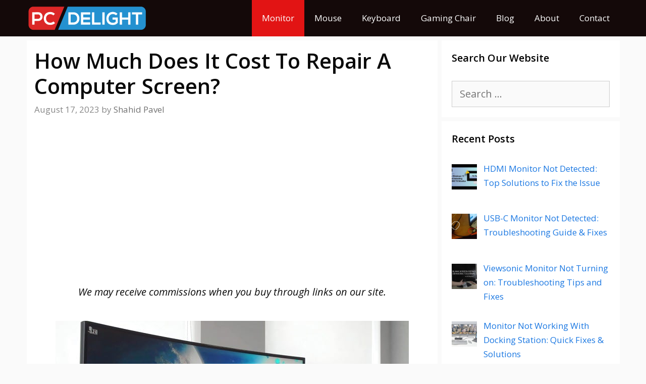

--- FILE ---
content_type: text/html; charset=UTF-8
request_url: https://pcdelight.com/computer-monitor-screen-repair-cost/
body_size: 29400
content:
<!DOCTYPE html><html lang="en-US"><head><meta charset="UTF-8"/>
<script>var __ezHttpConsent={setByCat:function(src,tagType,attributes,category,force,customSetScriptFn=null){var setScript=function(){if(force||window.ezTcfConsent[category]){if(typeof customSetScriptFn==='function'){customSetScriptFn();}else{var scriptElement=document.createElement(tagType);scriptElement.src=src;attributes.forEach(function(attr){for(var key in attr){if(attr.hasOwnProperty(key)){scriptElement.setAttribute(key,attr[key]);}}});var firstScript=document.getElementsByTagName(tagType)[0];firstScript.parentNode.insertBefore(scriptElement,firstScript);}}};if(force||(window.ezTcfConsent&&window.ezTcfConsent.loaded)){setScript();}else if(typeof getEzConsentData==="function"){getEzConsentData().then(function(ezTcfConsent){if(ezTcfConsent&&ezTcfConsent.loaded){setScript();}else{console.error("cannot get ez consent data");force=true;setScript();}});}else{force=true;setScript();console.error("getEzConsentData is not a function");}},};</script>
<script>var ezTcfConsent=window.ezTcfConsent?window.ezTcfConsent:{loaded:false,store_info:false,develop_and_improve_services:false,measure_ad_performance:false,measure_content_performance:false,select_basic_ads:false,create_ad_profile:false,select_personalized_ads:false,create_content_profile:false,select_personalized_content:false,understand_audiences:false,use_limited_data_to_select_content:false,};function getEzConsentData(){return new Promise(function(resolve){document.addEventListener("ezConsentEvent",function(event){var ezTcfConsent=event.detail.ezTcfConsent;resolve(ezTcfConsent);});});}</script>
<script>if(typeof _setEzCookies!=='function'){function _setEzCookies(ezConsentData){var cookies=window.ezCookieQueue;for(var i=0;i<cookies.length;i++){var cookie=cookies[i];if(ezConsentData&&ezConsentData.loaded&&ezConsentData[cookie.tcfCategory]){document.cookie=cookie.name+"="+cookie.value;}}}}
window.ezCookieQueue=window.ezCookieQueue||[];if(typeof addEzCookies!=='function'){function addEzCookies(arr){window.ezCookieQueue=[...window.ezCookieQueue,...arr];}}
addEzCookies([{name:"ezoab_311117",value:"mod258; Path=/; Domain=pcdelight.com; Max-Age=7200",tcfCategory:"store_info",isEzoic:"true",},{name:"ezosuibasgeneris-1",value:"f58a355e-14a3-4824-5aa1-155140f3ab34; Path=/; Domain=pcdelight.com; Expires=Sun, 08 Nov 2026 08:56:55 UTC; Secure; SameSite=None",tcfCategory:"understand_audiences",isEzoic:"true",}]);if(window.ezTcfConsent&&window.ezTcfConsent.loaded){_setEzCookies(window.ezTcfConsent);}else if(typeof getEzConsentData==="function"){getEzConsentData().then(function(ezTcfConsent){if(ezTcfConsent&&ezTcfConsent.loaded){_setEzCookies(window.ezTcfConsent);}else{console.error("cannot get ez consent data");_setEzCookies(window.ezTcfConsent);}});}else{console.error("getEzConsentData is not a function");_setEzCookies(window.ezTcfConsent);}</script><script type="text/javascript" data-ezscrex='false' data-cfasync='false'>window._ezaq = Object.assign({"edge_cache_status":13,"edge_response_time":64,"url":"https://pcdelight.com/computer-monitor-screen-repair-cost/"}, typeof window._ezaq !== "undefined" ? window._ezaq : {});</script><script type="text/javascript" data-ezscrex='false' data-cfasync='false'>window._ezaq = Object.assign({"ab_test_id":"mod258"}, typeof window._ezaq !== "undefined" ? window._ezaq : {});window.__ez=window.__ez||{};window.__ez.tf={};</script><script type="text/javascript" data-ezscrex='false' data-cfasync='false'>window.ezDisableAds = true;</script>
<script data-ezscrex='false' data-cfasync='false' data-pagespeed-no-defer>var __ez=__ez||{};__ez.stms=Date.now();__ez.evt={};__ez.script={};__ez.ck=__ez.ck||{};__ez.template={};__ez.template.isOrig=true;window.__ezScriptHost="//www.ezojs.com";__ez.queue=__ez.queue||function(){var e=0,i=0,t=[],n=!1,o=[],r=[],s=!0,a=function(e,i,n,o,r,s,a){var l=arguments.length>7&&void 0!==arguments[7]?arguments[7]:window,d=this;this.name=e,this.funcName=i,this.parameters=null===n?null:w(n)?n:[n],this.isBlock=o,this.blockedBy=r,this.deleteWhenComplete=s,this.isError=!1,this.isComplete=!1,this.isInitialized=!1,this.proceedIfError=a,this.fWindow=l,this.isTimeDelay=!1,this.process=function(){f("... func = "+e),d.isInitialized=!0,d.isComplete=!0,f("... func.apply: "+e);var i=d.funcName.split("."),n=null,o=this.fWindow||window;i.length>3||(n=3===i.length?o[i[0]][i[1]][i[2]]:2===i.length?o[i[0]][i[1]]:o[d.funcName]),null!=n&&n.apply(null,this.parameters),!0===d.deleteWhenComplete&&delete t[e],!0===d.isBlock&&(f("----- F'D: "+d.name),m())}},l=function(e,i,t,n,o,r,s){var a=arguments.length>7&&void 0!==arguments[7]?arguments[7]:window,l=this;this.name=e,this.path=i,this.async=o,this.defer=r,this.isBlock=t,this.blockedBy=n,this.isInitialized=!1,this.isError=!1,this.isComplete=!1,this.proceedIfError=s,this.fWindow=a,this.isTimeDelay=!1,this.isPath=function(e){return"/"===e[0]&&"/"!==e[1]},this.getSrc=function(e){return void 0!==window.__ezScriptHost&&this.isPath(e)&&"banger.js"!==this.name?window.__ezScriptHost+e:e},this.process=function(){l.isInitialized=!0,f("... file = "+e);var i=this.fWindow?this.fWindow.document:document,t=i.createElement("script");t.src=this.getSrc(this.path),!0===o?t.async=!0:!0===r&&(t.defer=!0),t.onerror=function(){var e={url:window.location.href,name:l.name,path:l.path,user_agent:window.navigator.userAgent};"undefined"!=typeof _ezaq&&(e.pageview_id=_ezaq.page_view_id);var i=encodeURIComponent(JSON.stringify(e)),t=new XMLHttpRequest;t.open("GET","//g.ezoic.net/ezqlog?d="+i,!0),t.send(),f("----- ERR'D: "+l.name),l.isError=!0,!0===l.isBlock&&m()},t.onreadystatechange=t.onload=function(){var e=t.readyState;f("----- F'D: "+l.name),e&&!/loaded|complete/.test(e)||(l.isComplete=!0,!0===l.isBlock&&m())},i.getElementsByTagName("head")[0].appendChild(t)}},d=function(e,i){this.name=e,this.path="",this.async=!1,this.defer=!1,this.isBlock=!1,this.blockedBy=[],this.isInitialized=!0,this.isError=!1,this.isComplete=i,this.proceedIfError=!1,this.isTimeDelay=!1,this.process=function(){}};function c(e,i,n,s,a,d,c,u,f){var m=new l(e,i,n,s,a,d,c,f);!0===u?o[e]=m:r[e]=m,t[e]=m,h(m)}function h(e){!0!==u(e)&&0!=s&&e.process()}function u(e){if(!0===e.isTimeDelay&&!1===n)return f(e.name+" blocked = TIME DELAY!"),!0;if(w(e.blockedBy))for(var i=0;i<e.blockedBy.length;i++){var o=e.blockedBy[i];if(!1===t.hasOwnProperty(o))return f(e.name+" blocked = "+o),!0;if(!0===e.proceedIfError&&!0===t[o].isError)return!1;if(!1===t[o].isComplete)return f(e.name+" blocked = "+o),!0}return!1}function f(e){var i=window.location.href,t=new RegExp("[?&]ezq=([^&#]*)","i").exec(i);"1"===(t?t[1]:null)&&console.debug(e)}function m(){++e>200||(f("let's go"),p(o),p(r))}function p(e){for(var i in e)if(!1!==e.hasOwnProperty(i)){var t=e[i];!0===t.isComplete||u(t)||!0===t.isInitialized||!0===t.isError?!0===t.isError?f(t.name+": error"):!0===t.isComplete?f(t.name+": complete already"):!0===t.isInitialized&&f(t.name+": initialized already"):t.process()}}function w(e){return"[object Array]"==Object.prototype.toString.call(e)}return window.addEventListener("load",(function(){setTimeout((function(){n=!0,f("TDELAY -----"),m()}),5e3)}),!1),{addFile:c,addFileOnce:function(e,i,n,o,r,s,a,l,d){t[e]||c(e,i,n,o,r,s,a,l,d)},addDelayFile:function(e,i){var n=new l(e,i,!1,[],!1,!1,!0);n.isTimeDelay=!0,f(e+" ...  FILE! TDELAY"),r[e]=n,t[e]=n,h(n)},addFunc:function(e,n,s,l,d,c,u,f,m,p){!0===c&&(e=e+"_"+i++);var w=new a(e,n,s,l,d,u,f,p);!0===m?o[e]=w:r[e]=w,t[e]=w,h(w)},addDelayFunc:function(e,i,n){var o=new a(e,i,n,!1,[],!0,!0);o.isTimeDelay=!0,f(e+" ...  FUNCTION! TDELAY"),r[e]=o,t[e]=o,h(o)},items:t,processAll:m,setallowLoad:function(e){s=e},markLoaded:function(e){if(e&&0!==e.length){if(e in t){var i=t[e];!0===i.isComplete?f(i.name+" "+e+": error loaded duplicate"):(i.isComplete=!0,i.isInitialized=!0)}else t[e]=new d(e,!0);f("markLoaded dummyfile: "+t[e].name)}},logWhatsBlocked:function(){for(var e in t)!1!==t.hasOwnProperty(e)&&u(t[e])}}}();__ez.evt.add=function(e,t,n){e.addEventListener?e.addEventListener(t,n,!1):e.attachEvent?e.attachEvent("on"+t,n):e["on"+t]=n()},__ez.evt.remove=function(e,t,n){e.removeEventListener?e.removeEventListener(t,n,!1):e.detachEvent?e.detachEvent("on"+t,n):delete e["on"+t]};__ez.script.add=function(e){var t=document.createElement("script");t.src=e,t.async=!0,t.type="text/javascript",document.getElementsByTagName("head")[0].appendChild(t)};__ez.dot=__ez.dot||{};__ez.queue.addFileOnce('/detroitchicago/boise.js', '/detroitchicago/boise.js?gcb=195-1&cb=5', true, [], true, false, true, false);__ez.queue.addFileOnce('/parsonsmaize/abilene.js', '/parsonsmaize/abilene.js?gcb=195-1&cb=dc112bb7ea', true, [], true, false, true, false);__ez.queue.addFileOnce('/parsonsmaize/mulvane.js', '/parsonsmaize/mulvane.js?gcb=195-1&cb=e75e48eec0', true, ['/parsonsmaize/abilene.js'], true, false, true, false);__ez.queue.addFileOnce('/detroitchicago/birmingham.js', '/detroitchicago/birmingham.js?gcb=195-1&cb=539c47377c', true, ['/parsonsmaize/abilene.js'], true, false, true, false);</script>
<script data-ezscrex="false" type="text/javascript" data-cfasync="false">window._ezaq = Object.assign({"ad_cache_level":0,"adpicker_placement_cnt":0,"ai_placeholder_cache_level":0,"ai_placeholder_placement_cnt":-1,"article_category":"Gaming Monitor","author":"Shahid Pavel","domain":"pcdelight.com","domain_id":311117,"ezcache_level":2,"ezcache_skip_code":0,"has_bad_image":0,"has_bad_words":0,"is_sitespeed":0,"lt_cache_level":0,"publish_date":"2023-08-17","response_size":114881,"response_size_orig":109083,"response_time_orig":46,"template_id":5,"url":"https://pcdelight.com/computer-monitor-screen-repair-cost/","word_count":0,"worst_bad_word_level":0}, typeof window._ezaq !== "undefined" ? window._ezaq : {});__ez.queue.markLoaded('ezaqBaseReady');</script>
<script type='text/javascript' data-ezscrex='false' data-cfasync='false'>
window.ezAnalyticsStatic = true;

function analyticsAddScript(script) {
	var ezDynamic = document.createElement('script');
	ezDynamic.type = 'text/javascript';
	ezDynamic.innerHTML = script;
	document.head.appendChild(ezDynamic);
}
function getCookiesWithPrefix() {
    var allCookies = document.cookie.split(';');
    var cookiesWithPrefix = {};

    for (var i = 0; i < allCookies.length; i++) {
        var cookie = allCookies[i].trim();

        for (var j = 0; j < arguments.length; j++) {
            var prefix = arguments[j];
            if (cookie.indexOf(prefix) === 0) {
                var cookieParts = cookie.split('=');
                var cookieName = cookieParts[0];
                var cookieValue = cookieParts.slice(1).join('=');
                cookiesWithPrefix[cookieName] = decodeURIComponent(cookieValue);
                break; // Once matched, no need to check other prefixes
            }
        }
    }

    return cookiesWithPrefix;
}
function productAnalytics() {
	var d = {"pr":[6],"omd5":"3953edbccdcf7372a2b75ff7cb462ece","nar":"risk score"};
	d.u = _ezaq.url;
	d.p = _ezaq.page_view_id;
	d.v = _ezaq.visit_uuid;
	d.ab = _ezaq.ab_test_id;
	d.e = JSON.stringify(_ezaq);
	d.ref = document.referrer;
	d.c = getCookiesWithPrefix('active_template', 'ez', 'lp_');
	if(typeof ez_utmParams !== 'undefined') {
		d.utm = ez_utmParams;
	}

	var dataText = JSON.stringify(d);
	var xhr = new XMLHttpRequest();
	xhr.open('POST','/ezais/analytics?cb=1', true);
	xhr.onload = function () {
		if (xhr.status!=200) {
            return;
		}

        if(document.readyState !== 'loading') {
            analyticsAddScript(xhr.response);
            return;
        }

        var eventFunc = function() {
            if(document.readyState === 'loading') {
                return;
            }
            document.removeEventListener('readystatechange', eventFunc, false);
            analyticsAddScript(xhr.response);
        };

        document.addEventListener('readystatechange', eventFunc, false);
	};
	xhr.setRequestHeader('Content-Type','text/plain');
	xhr.send(dataText);
}
__ez.queue.addFunc("productAnalytics", "productAnalytics", null, true, ['ezaqBaseReady'], false, false, false, true);
</script><base href="https://pcdelight.com/computer-monitor-screen-repair-cost/"/>
	
	<meta name="robots" content="index, follow, max-image-preview:large, max-snippet:-1, max-video-preview:-1"/>
	<style>img:is([sizes="auto" i], [sizes^="auto," i]) { contain-intrinsic-size: 3000px 1500px }</style>
	<meta name="viewport" content="width=device-width, initial-scale=1"/>
	<!-- This site is optimized with the Yoast SEO plugin v26.1.1 - https://yoast.com/wordpress/plugins/seo/ -->
	<title>How Much Does It Cost To Repair A Computer Screen?</title>
	<link rel="canonical" href="https://pcdelight.com/computer-monitor-screen-repair-cost/"/>
	<meta property="og:locale" content="en_US"/>
	<meta property="og:type" content="article"/>
	<meta property="og:title" content="How Much Does It Cost To Repair A Computer Screen?"/>
	<meta property="og:description" content="We all know how much it hurts when our precious monitor breaks down. No matter if you use your desktop for gaming, work, study, or anything else, a broken monitor ... Read More"/>
	<meta property="og:url" content="https://pcdelight.com/computer-monitor-screen-repair-cost/"/>
	<meta property="og:site_name" content="PC Delight"/>
	<meta property="article:author" content="https://www.facebook.com/shahidpavel1/"/>
	<meta property="article:published_time" content="2023-08-17T16:49:32+00:00"/>
	<meta property="article:modified_time" content="2023-08-17T16:50:39+00:00"/>
	<meta property="og:image" content="https://pcdelight.com/wp-content/uploads/2022/05/computer-monitor-screen-repair-cost.jpg"/>
	<meta property="og:image:width" content="700"/>
	<meta property="og:image:height" content="393"/>
	<meta property="og:image:type" content="image/jpeg"/>
	<meta name="author" content="Shahid Pavel"/>
	<meta name="twitter:card" content="summary_large_image"/>
	<meta name="twitter:creator" content="@https://twitter.com/shahidpavel_"/>
	<meta name="twitter:label1" content="Written by"/>
	<meta name="twitter:data1" content="Shahid Pavel"/>
	<meta name="twitter:label2" content="Est. reading time"/>
	<meta name="twitter:data2" content="10 minutes"/>
	<script type="application/ld+json" class="yoast-schema-graph">{"@context":"https://schema.org","@graph":[{"@type":"Article","@id":"https://pcdelight.com/computer-monitor-screen-repair-cost/#article","isPartOf":{"@id":"https://pcdelight.com/computer-monitor-screen-repair-cost/"},"author":{"name":"Shahid Pavel","@id":"http://pcdelight.com/#/schema/person/8586877e91ceb9a858c8ec59f174945b"},"headline":"How Much Does It Cost To Repair A Computer Screen?","datePublished":"2023-08-17T16:49:32+00:00","dateModified":"2023-08-17T16:50:39+00:00","mainEntityOfPage":{"@id":"https://pcdelight.com/computer-monitor-screen-repair-cost/"},"wordCount":1993,"commentCount":0,"publisher":{"@id":"http://pcdelight.com/#organization"},"image":{"@id":"https://pcdelight.com/computer-monitor-screen-repair-cost/#primaryimage"},"thumbnailUrl":"https://pcdelight.com/wp-content/uploads/2022/05/computer-monitor-screen-repair-cost.jpg","articleSection":["Gaming Monitor"],"inLanguage":"en-US","potentialAction":[{"@type":"CommentAction","name":"Comment","target":["https://pcdelight.com/computer-monitor-screen-repair-cost/#respond"]}]},{"@type":"WebPage","@id":"https://pcdelight.com/computer-monitor-screen-repair-cost/","url":"https://pcdelight.com/computer-monitor-screen-repair-cost/","name":"How Much Does It Cost To Repair A Computer Screen?","isPartOf":{"@id":"http://pcdelight.com/#website"},"primaryImageOfPage":{"@id":"https://pcdelight.com/computer-monitor-screen-repair-cost/#primaryimage"},"image":{"@id":"https://pcdelight.com/computer-monitor-screen-repair-cost/#primaryimage"},"thumbnailUrl":"https://pcdelight.com/wp-content/uploads/2022/05/computer-monitor-screen-repair-cost.jpg","datePublished":"2023-08-17T16:49:32+00:00","dateModified":"2023-08-17T16:50:39+00:00","breadcrumb":{"@id":"https://pcdelight.com/computer-monitor-screen-repair-cost/#breadcrumb"},"inLanguage":"en-US","potentialAction":[{"@type":"ReadAction","target":["https://pcdelight.com/computer-monitor-screen-repair-cost/"]}]},{"@type":"ImageObject","inLanguage":"en-US","@id":"https://pcdelight.com/computer-monitor-screen-repair-cost/#primaryimage","url":"https://pcdelight.com/wp-content/uploads/2022/05/computer-monitor-screen-repair-cost.jpg","contentUrl":"https://pcdelight.com/wp-content/uploads/2022/05/computer-monitor-screen-repair-cost.jpg","width":700,"height":393,"caption":"computer monitor screen repair cost"},{"@type":"BreadcrumbList","@id":"https://pcdelight.com/computer-monitor-screen-repair-cost/#breadcrumb","itemListElement":[{"@type":"ListItem","position":1,"name":"Home","item":"http://pcdelight.com/"},{"@type":"ListItem","position":2,"name":"How Much Does It Cost To Repair A Computer Screen?"}]},{"@type":"WebSite","@id":"http://pcdelight.com/#website","url":"http://pcdelight.com/","name":"PC Delight","description":"The Latest Tech Gear Reviews &amp; Tips","publisher":{"@id":"http://pcdelight.com/#organization"},"potentialAction":[{"@type":"SearchAction","target":{"@type":"EntryPoint","urlTemplate":"http://pcdelight.com/?s={search_term_string}"},"query-input":{"@type":"PropertyValueSpecification","valueRequired":true,"valueName":"search_term_string"}}],"inLanguage":"en-US"},{"@type":"Organization","@id":"http://pcdelight.com/#organization","name":"PC Delight","url":"http://pcdelight.com/","logo":{"@type":"ImageObject","inLanguage":"en-US","@id":"http://pcdelight.com/#/schema/logo/image/","url":"http://pcdelight.com/wp-content/uploads/2020/09/cropped-PC-DELIGHT-2.png","contentUrl":"http://pcdelight.com/wp-content/uploads/2020/09/cropped-PC-DELIGHT-2.png","width":480,"height":104,"caption":"PC Delight"},"image":{"@id":"http://pcdelight.com/#/schema/logo/image/"}},{"@type":"Person","@id":"http://pcdelight.com/#/schema/person/8586877e91ceb9a858c8ec59f174945b","name":"Shahid Pavel","image":{"@type":"ImageObject","inLanguage":"en-US","@id":"http://pcdelight.com/#/schema/person/image/","url":"https://secure.gravatar.com/avatar/975c1f2172ddeb82ae9e093ef5c880881f331f4e4defefaf9fd4ebb89cf56315?s=96&d=mm&r=g","contentUrl":"https://secure.gravatar.com/avatar/975c1f2172ddeb82ae9e093ef5c880881f331f4e4defefaf9fd4ebb89cf56315?s=96&d=mm&r=g","caption":"Shahid Pavel"},"description":"Hello Good People! This is Pavel and Welcome to PC Delight! I’m an Electronics Engineer by profession with a passion for Gaming &amp; PC builds. When I came up with the idea for PC Delight, it was my goal to share &amp; offer the very best PC building ideas to tech-loving people like myself. Since my school days, I’ve been just addicted to gaming &amp; PCs. That leads me to experiment with various ways around the very niche, resulting in great productivity. And I’m here to share those practical experiences. So that next time you start some experiment with your PC builds or struggle to cope with a certain game, I’m here with the solutions. With these philosophies, I started my journey in 2017 and just kept going.","sameAs":["https://pcdelight.com","https://www.facebook.com/shahidpavel1/","https://www.instagram.com/shahidpavel/","https://www.linkedin.com/in/shahid-uz-jaman/","https://x.com/https://twitter.com/shahidpavel_"],"url":"https://pcdelight.com/author/pavel/"}]}</script>
	<!-- / Yoast SEO plugin. -->


<link href="https://fonts.gstatic.com" crossorigin="" rel="preconnect"/>
<link href="https://fonts.googleapis.com" crossorigin="" rel="preconnect"/>
<script id="ezoic-wp-plugin-cmp" src="https://cmp.gatekeeperconsent.com/min.js" data-cfasync="false"></script>
<script id="ezoic-wp-plugin-gatekeeper" src="https://the.gatekeeperconsent.com/cmp.min.js" data-cfasync="false"></script>
		<!-- This site uses the Google Analytics by MonsterInsights plugin v9.9.0 - Using Analytics tracking - https://www.monsterinsights.com/ -->
							<script src="//www.googletagmanager.com/gtag/js?id=G-1ZQV9042FD" data-cfasync="false" data-wpfc-render="false" async=""></script>
			<script data-cfasync="false" data-wpfc-render="false">
				var mi_version = '9.9.0';
				var mi_track_user = true;
				var mi_no_track_reason = '';
								var MonsterInsightsDefaultLocations = {"page_location":"https:\/\/pcdelight.com\/computer-monitor-screen-repair-cost\/"};
								if ( typeof MonsterInsightsPrivacyGuardFilter === 'function' ) {
					var MonsterInsightsLocations = (typeof MonsterInsightsExcludeQuery === 'object') ? MonsterInsightsPrivacyGuardFilter( MonsterInsightsExcludeQuery ) : MonsterInsightsPrivacyGuardFilter( MonsterInsightsDefaultLocations );
				} else {
					var MonsterInsightsLocations = (typeof MonsterInsightsExcludeQuery === 'object') ? MonsterInsightsExcludeQuery : MonsterInsightsDefaultLocations;
				}

								var disableStrs = [
										'ga-disable-G-1ZQV9042FD',
									];

				/* Function to detect opted out users */
				function __gtagTrackerIsOptedOut() {
					for (var index = 0; index < disableStrs.length; index++) {
						if (document.cookie.indexOf(disableStrs[index] + '=true') > -1) {
							return true;
						}
					}

					return false;
				}

				/* Disable tracking if the opt-out cookie exists. */
				if (__gtagTrackerIsOptedOut()) {
					for (var index = 0; index < disableStrs.length; index++) {
						window[disableStrs[index]] = true;
					}
				}

				/* Opt-out function */
				function __gtagTrackerOptout() {
					for (var index = 0; index < disableStrs.length; index++) {
						document.cookie = disableStrs[index] + '=true; expires=Thu, 31 Dec 2099 23:59:59 UTC; path=/';
						window[disableStrs[index]] = true;
					}
				}

				if ('undefined' === typeof gaOptout) {
					function gaOptout() {
						__gtagTrackerOptout();
					}
				}
								window.dataLayer = window.dataLayer || [];

				window.MonsterInsightsDualTracker = {
					helpers: {},
					trackers: {},
				};
				if (mi_track_user) {
					function __gtagDataLayer() {
						dataLayer.push(arguments);
					}

					function __gtagTracker(type, name, parameters) {
						if (!parameters) {
							parameters = {};
						}

						if (parameters.send_to) {
							__gtagDataLayer.apply(null, arguments);
							return;
						}

						if (type === 'event') {
														parameters.send_to = monsterinsights_frontend.v4_id;
							var hookName = name;
							if (typeof parameters['event_category'] !== 'undefined') {
								hookName = parameters['event_category'] + ':' + name;
							}

							if (typeof MonsterInsightsDualTracker.trackers[hookName] !== 'undefined') {
								MonsterInsightsDualTracker.trackers[hookName](parameters);
							} else {
								__gtagDataLayer('event', name, parameters);
							}
							
						} else {
							__gtagDataLayer.apply(null, arguments);
						}
					}

					__gtagTracker('js', new Date());
					__gtagTracker('set', {
						'developer_id.dZGIzZG': true,
											});
					if ( MonsterInsightsLocations.page_location ) {
						__gtagTracker('set', MonsterInsightsLocations);
					}
										__gtagTracker('config', 'G-1ZQV9042FD', {"forceSSL":"true","link_attribution":"true"} );
										window.gtag = __gtagTracker;										(function () {
						/* https://developers.google.com/analytics/devguides/collection/analyticsjs/ */
						/* ga and __gaTracker compatibility shim. */
						var noopfn = function () {
							return null;
						};
						var newtracker = function () {
							return new Tracker();
						};
						var Tracker = function () {
							return null;
						};
						var p = Tracker.prototype;
						p.get = noopfn;
						p.set = noopfn;
						p.send = function () {
							var args = Array.prototype.slice.call(arguments);
							args.unshift('send');
							__gaTracker.apply(null, args);
						};
						var __gaTracker = function () {
							var len = arguments.length;
							if (len === 0) {
								return;
							}
							var f = arguments[len - 1];
							if (typeof f !== 'object' || f === null || typeof f.hitCallback !== 'function') {
								if ('send' === arguments[0]) {
									var hitConverted, hitObject = false, action;
									if ('event' === arguments[1]) {
										if ('undefined' !== typeof arguments[3]) {
											hitObject = {
												'eventAction': arguments[3],
												'eventCategory': arguments[2],
												'eventLabel': arguments[4],
												'value': arguments[5] ? arguments[5] : 1,
											}
										}
									}
									if ('pageview' === arguments[1]) {
										if ('undefined' !== typeof arguments[2]) {
											hitObject = {
												'eventAction': 'page_view',
												'page_path': arguments[2],
											}
										}
									}
									if (typeof arguments[2] === 'object') {
										hitObject = arguments[2];
									}
									if (typeof arguments[5] === 'object') {
										Object.assign(hitObject, arguments[5]);
									}
									if ('undefined' !== typeof arguments[1].hitType) {
										hitObject = arguments[1];
										if ('pageview' === hitObject.hitType) {
											hitObject.eventAction = 'page_view';
										}
									}
									if (hitObject) {
										action = 'timing' === arguments[1].hitType ? 'timing_complete' : hitObject.eventAction;
										hitConverted = mapArgs(hitObject);
										__gtagTracker('event', action, hitConverted);
									}
								}
								return;
							}

							function mapArgs(args) {
								var arg, hit = {};
								var gaMap = {
									'eventCategory': 'event_category',
									'eventAction': 'event_action',
									'eventLabel': 'event_label',
									'eventValue': 'event_value',
									'nonInteraction': 'non_interaction',
									'timingCategory': 'event_category',
									'timingVar': 'name',
									'timingValue': 'value',
									'timingLabel': 'event_label',
									'page': 'page_path',
									'location': 'page_location',
									'title': 'page_title',
									'referrer' : 'page_referrer',
								};
								for (arg in args) {
																		if (!(!args.hasOwnProperty(arg) || !gaMap.hasOwnProperty(arg))) {
										hit[gaMap[arg]] = args[arg];
									} else {
										hit[arg] = args[arg];
									}
								}
								return hit;
							}

							try {
								f.hitCallback();
							} catch (ex) {
							}
						};
						__gaTracker.create = newtracker;
						__gaTracker.getByName = newtracker;
						__gaTracker.getAll = function () {
							return [];
						};
						__gaTracker.remove = noopfn;
						__gaTracker.loaded = true;
						window['__gaTracker'] = __gaTracker;
					})();
									} else {
										console.log("");
					(function () {
						function __gtagTracker() {
							return null;
						}

						window['__gtagTracker'] = __gtagTracker;
						window['gtag'] = __gtagTracker;
					})();
									}
			</script>
			
							<!-- / Google Analytics by MonsterInsights -->
		<script>
window._wpemojiSettings = {"baseUrl":"https:\/\/s.w.org\/images\/core\/emoji\/16.0.1\/72x72\/","ext":".png","svgUrl":"https:\/\/s.w.org\/images\/core\/emoji\/16.0.1\/svg\/","svgExt":".svg","source":{"concatemoji":"https:\/\/pcdelight.com\/wp-includes\/js\/wp-emoji-release.min.js?ver=6.8.3"}};
/*! This file is auto-generated */
!function(s,n){var o,i,e;function c(e){try{var t={supportTests:e,timestamp:(new Date).valueOf()};sessionStorage.setItem(o,JSON.stringify(t))}catch(e){}}function p(e,t,n){e.clearRect(0,0,e.canvas.width,e.canvas.height),e.fillText(t,0,0);var t=new Uint32Array(e.getImageData(0,0,e.canvas.width,e.canvas.height).data),a=(e.clearRect(0,0,e.canvas.width,e.canvas.height),e.fillText(n,0,0),new Uint32Array(e.getImageData(0,0,e.canvas.width,e.canvas.height).data));return t.every(function(e,t){return e===a[t]})}function u(e,t){e.clearRect(0,0,e.canvas.width,e.canvas.height),e.fillText(t,0,0);for(var n=e.getImageData(16,16,1,1),a=0;a<n.data.length;a++)if(0!==n.data[a])return!1;return!0}function f(e,t,n,a){switch(t){case"flag":return n(e,"\ud83c\udff3\ufe0f\u200d\u26a7\ufe0f","\ud83c\udff3\ufe0f\u200b\u26a7\ufe0f")?!1:!n(e,"\ud83c\udde8\ud83c\uddf6","\ud83c\udde8\u200b\ud83c\uddf6")&&!n(e,"\ud83c\udff4\udb40\udc67\udb40\udc62\udb40\udc65\udb40\udc6e\udb40\udc67\udb40\udc7f","\ud83c\udff4\u200b\udb40\udc67\u200b\udb40\udc62\u200b\udb40\udc65\u200b\udb40\udc6e\u200b\udb40\udc67\u200b\udb40\udc7f");case"emoji":return!a(e,"\ud83e\udedf")}return!1}function g(e,t,n,a){var r="undefined"!=typeof WorkerGlobalScope&&self instanceof WorkerGlobalScope?new OffscreenCanvas(300,150):s.createElement("canvas"),o=r.getContext("2d",{willReadFrequently:!0}),i=(o.textBaseline="top",o.font="600 32px Arial",{});return e.forEach(function(e){i[e]=t(o,e,n,a)}),i}function t(e){var t=s.createElement("script");t.src=e,t.defer=!0,s.head.appendChild(t)}"undefined"!=typeof Promise&&(o="wpEmojiSettingsSupports",i=["flag","emoji"],n.supports={everything:!0,everythingExceptFlag:!0},e=new Promise(function(e){s.addEventListener("DOMContentLoaded",e,{once:!0})}),new Promise(function(t){var n=function(){try{var e=JSON.parse(sessionStorage.getItem(o));if("object"==typeof e&&"number"==typeof e.timestamp&&(new Date).valueOf()<e.timestamp+604800&&"object"==typeof e.supportTests)return e.supportTests}catch(e){}return null}();if(!n){if("undefined"!=typeof Worker&&"undefined"!=typeof OffscreenCanvas&&"undefined"!=typeof URL&&URL.createObjectURL&&"undefined"!=typeof Blob)try{var e="postMessage("+g.toString()+"("+[JSON.stringify(i),f.toString(),p.toString(),u.toString()].join(",")+"));",a=new Blob([e],{type:"text/javascript"}),r=new Worker(URL.createObjectURL(a),{name:"wpTestEmojiSupports"});return void(r.onmessage=function(e){c(n=e.data),r.terminate(),t(n)})}catch(e){}c(n=g(i,f,p,u))}t(n)}).then(function(e){for(var t in e)n.supports[t]=e[t],n.supports.everything=n.supports.everything&&n.supports[t],"flag"!==t&&(n.supports.everythingExceptFlag=n.supports.everythingExceptFlag&&n.supports[t]);n.supports.everythingExceptFlag=n.supports.everythingExceptFlag&&!n.supports.flag,n.DOMReady=!1,n.readyCallback=function(){n.DOMReady=!0}}).then(function(){return e}).then(function(){var e;n.supports.everything||(n.readyCallback(),(e=n.source||{}).concatemoji?t(e.concatemoji):e.wpemoji&&e.twemoji&&(t(e.twemoji),t(e.wpemoji)))}))}((window,document),window._wpemojiSettings);
</script>
<link rel="stylesheet" id="generate-fonts-css" href="//fonts.googleapis.com/css?family=Open+Sans:300,regular,italic,600,700" media="all"/>
<style id="wp-emoji-styles-inline-css">

	img.wp-smiley, img.emoji {
		display: inline !important;
		border: none !important;
		box-shadow: none !important;
		height: 1em !important;
		width: 1em !important;
		margin: 0 0.07em !important;
		vertical-align: -0.1em !important;
		background: none !important;
		padding: 0 !important;
	}
</style>
<link rel="stylesheet" id="wp-block-library-css" href="https://pcdelight.com/wp-includes/css/dist/block-library/style.min.css?ver=6.8.3" media="all"/>
<style id="classic-theme-styles-inline-css">
/*! This file is auto-generated */
.wp-block-button__link{color:#fff;background-color:#32373c;border-radius:9999px;box-shadow:none;text-decoration:none;padding:calc(.667em + 2px) calc(1.333em + 2px);font-size:1.125em}.wp-block-file__button{background:#32373c;color:#fff;text-decoration:none}
</style>
<style id="global-styles-inline-css">
:root{--wp--preset--aspect-ratio--square: 1;--wp--preset--aspect-ratio--4-3: 4/3;--wp--preset--aspect-ratio--3-4: 3/4;--wp--preset--aspect-ratio--3-2: 3/2;--wp--preset--aspect-ratio--2-3: 2/3;--wp--preset--aspect-ratio--16-9: 16/9;--wp--preset--aspect-ratio--9-16: 9/16;--wp--preset--color--black: #000000;--wp--preset--color--cyan-bluish-gray: #abb8c3;--wp--preset--color--white: #ffffff;--wp--preset--color--pale-pink: #f78da7;--wp--preset--color--vivid-red: #cf2e2e;--wp--preset--color--luminous-vivid-orange: #ff6900;--wp--preset--color--luminous-vivid-amber: #fcb900;--wp--preset--color--light-green-cyan: #7bdcb5;--wp--preset--color--vivid-green-cyan: #00d084;--wp--preset--color--pale-cyan-blue: #8ed1fc;--wp--preset--color--vivid-cyan-blue: #0693e3;--wp--preset--color--vivid-purple: #9b51e0;--wp--preset--color--contrast: var(--contrast);--wp--preset--color--contrast-2: var(--contrast-2);--wp--preset--color--contrast-3: var(--contrast-3);--wp--preset--color--base: var(--base);--wp--preset--color--base-2: var(--base-2);--wp--preset--color--base-3: var(--base-3);--wp--preset--color--accent: var(--accent);--wp--preset--gradient--vivid-cyan-blue-to-vivid-purple: linear-gradient(135deg,rgba(6,147,227,1) 0%,rgb(155,81,224) 100%);--wp--preset--gradient--light-green-cyan-to-vivid-green-cyan: linear-gradient(135deg,rgb(122,220,180) 0%,rgb(0,208,130) 100%);--wp--preset--gradient--luminous-vivid-amber-to-luminous-vivid-orange: linear-gradient(135deg,rgba(252,185,0,1) 0%,rgba(255,105,0,1) 100%);--wp--preset--gradient--luminous-vivid-orange-to-vivid-red: linear-gradient(135deg,rgba(255,105,0,1) 0%,rgb(207,46,46) 100%);--wp--preset--gradient--very-light-gray-to-cyan-bluish-gray: linear-gradient(135deg,rgb(238,238,238) 0%,rgb(169,184,195) 100%);--wp--preset--gradient--cool-to-warm-spectrum: linear-gradient(135deg,rgb(74,234,220) 0%,rgb(151,120,209) 20%,rgb(207,42,186) 40%,rgb(238,44,130) 60%,rgb(251,105,98) 80%,rgb(254,248,76) 100%);--wp--preset--gradient--blush-light-purple: linear-gradient(135deg,rgb(255,206,236) 0%,rgb(152,150,240) 100%);--wp--preset--gradient--blush-bordeaux: linear-gradient(135deg,rgb(254,205,165) 0%,rgb(254,45,45) 50%,rgb(107,0,62) 100%);--wp--preset--gradient--luminous-dusk: linear-gradient(135deg,rgb(255,203,112) 0%,rgb(199,81,192) 50%,rgb(65,88,208) 100%);--wp--preset--gradient--pale-ocean: linear-gradient(135deg,rgb(255,245,203) 0%,rgb(182,227,212) 50%,rgb(51,167,181) 100%);--wp--preset--gradient--electric-grass: linear-gradient(135deg,rgb(202,248,128) 0%,rgb(113,206,126) 100%);--wp--preset--gradient--midnight: linear-gradient(135deg,rgb(2,3,129) 0%,rgb(40,116,252) 100%);--wp--preset--font-size--small: 13px;--wp--preset--font-size--medium: 20px;--wp--preset--font-size--large: 36px;--wp--preset--font-size--x-large: 42px;--wp--preset--spacing--20: 0.44rem;--wp--preset--spacing--30: 0.67rem;--wp--preset--spacing--40: 1rem;--wp--preset--spacing--50: 1.5rem;--wp--preset--spacing--60: 2.25rem;--wp--preset--spacing--70: 3.38rem;--wp--preset--spacing--80: 5.06rem;--wp--preset--shadow--natural: 6px 6px 9px rgba(0, 0, 0, 0.2);--wp--preset--shadow--deep: 12px 12px 50px rgba(0, 0, 0, 0.4);--wp--preset--shadow--sharp: 6px 6px 0px rgba(0, 0, 0, 0.2);--wp--preset--shadow--outlined: 6px 6px 0px -3px rgba(255, 255, 255, 1), 6px 6px rgba(0, 0, 0, 1);--wp--preset--shadow--crisp: 6px 6px 0px rgba(0, 0, 0, 1);}:where(.is-layout-flex){gap: 0.5em;}:where(.is-layout-grid){gap: 0.5em;}body .is-layout-flex{display: flex;}.is-layout-flex{flex-wrap: wrap;align-items: center;}.is-layout-flex > :is(*, div){margin: 0;}body .is-layout-grid{display: grid;}.is-layout-grid > :is(*, div){margin: 0;}:where(.wp-block-columns.is-layout-flex){gap: 2em;}:where(.wp-block-columns.is-layout-grid){gap: 2em;}:where(.wp-block-post-template.is-layout-flex){gap: 1.25em;}:where(.wp-block-post-template.is-layout-grid){gap: 1.25em;}.has-black-color{color: var(--wp--preset--color--black) !important;}.has-cyan-bluish-gray-color{color: var(--wp--preset--color--cyan-bluish-gray) !important;}.has-white-color{color: var(--wp--preset--color--white) !important;}.has-pale-pink-color{color: var(--wp--preset--color--pale-pink) !important;}.has-vivid-red-color{color: var(--wp--preset--color--vivid-red) !important;}.has-luminous-vivid-orange-color{color: var(--wp--preset--color--luminous-vivid-orange) !important;}.has-luminous-vivid-amber-color{color: var(--wp--preset--color--luminous-vivid-amber) !important;}.has-light-green-cyan-color{color: var(--wp--preset--color--light-green-cyan) !important;}.has-vivid-green-cyan-color{color: var(--wp--preset--color--vivid-green-cyan) !important;}.has-pale-cyan-blue-color{color: var(--wp--preset--color--pale-cyan-blue) !important;}.has-vivid-cyan-blue-color{color: var(--wp--preset--color--vivid-cyan-blue) !important;}.has-vivid-purple-color{color: var(--wp--preset--color--vivid-purple) !important;}.has-black-background-color{background-color: var(--wp--preset--color--black) !important;}.has-cyan-bluish-gray-background-color{background-color: var(--wp--preset--color--cyan-bluish-gray) !important;}.has-white-background-color{background-color: var(--wp--preset--color--white) !important;}.has-pale-pink-background-color{background-color: var(--wp--preset--color--pale-pink) !important;}.has-vivid-red-background-color{background-color: var(--wp--preset--color--vivid-red) !important;}.has-luminous-vivid-orange-background-color{background-color: var(--wp--preset--color--luminous-vivid-orange) !important;}.has-luminous-vivid-amber-background-color{background-color: var(--wp--preset--color--luminous-vivid-amber) !important;}.has-light-green-cyan-background-color{background-color: var(--wp--preset--color--light-green-cyan) !important;}.has-vivid-green-cyan-background-color{background-color: var(--wp--preset--color--vivid-green-cyan) !important;}.has-pale-cyan-blue-background-color{background-color: var(--wp--preset--color--pale-cyan-blue) !important;}.has-vivid-cyan-blue-background-color{background-color: var(--wp--preset--color--vivid-cyan-blue) !important;}.has-vivid-purple-background-color{background-color: var(--wp--preset--color--vivid-purple) !important;}.has-black-border-color{border-color: var(--wp--preset--color--black) !important;}.has-cyan-bluish-gray-border-color{border-color: var(--wp--preset--color--cyan-bluish-gray) !important;}.has-white-border-color{border-color: var(--wp--preset--color--white) !important;}.has-pale-pink-border-color{border-color: var(--wp--preset--color--pale-pink) !important;}.has-vivid-red-border-color{border-color: var(--wp--preset--color--vivid-red) !important;}.has-luminous-vivid-orange-border-color{border-color: var(--wp--preset--color--luminous-vivid-orange) !important;}.has-luminous-vivid-amber-border-color{border-color: var(--wp--preset--color--luminous-vivid-amber) !important;}.has-light-green-cyan-border-color{border-color: var(--wp--preset--color--light-green-cyan) !important;}.has-vivid-green-cyan-border-color{border-color: var(--wp--preset--color--vivid-green-cyan) !important;}.has-pale-cyan-blue-border-color{border-color: var(--wp--preset--color--pale-cyan-blue) !important;}.has-vivid-cyan-blue-border-color{border-color: var(--wp--preset--color--vivid-cyan-blue) !important;}.has-vivid-purple-border-color{border-color: var(--wp--preset--color--vivid-purple) !important;}.has-vivid-cyan-blue-to-vivid-purple-gradient-background{background: var(--wp--preset--gradient--vivid-cyan-blue-to-vivid-purple) !important;}.has-light-green-cyan-to-vivid-green-cyan-gradient-background{background: var(--wp--preset--gradient--light-green-cyan-to-vivid-green-cyan) !important;}.has-luminous-vivid-amber-to-luminous-vivid-orange-gradient-background{background: var(--wp--preset--gradient--luminous-vivid-amber-to-luminous-vivid-orange) !important;}.has-luminous-vivid-orange-to-vivid-red-gradient-background{background: var(--wp--preset--gradient--luminous-vivid-orange-to-vivid-red) !important;}.has-very-light-gray-to-cyan-bluish-gray-gradient-background{background: var(--wp--preset--gradient--very-light-gray-to-cyan-bluish-gray) !important;}.has-cool-to-warm-spectrum-gradient-background{background: var(--wp--preset--gradient--cool-to-warm-spectrum) !important;}.has-blush-light-purple-gradient-background{background: var(--wp--preset--gradient--blush-light-purple) !important;}.has-blush-bordeaux-gradient-background{background: var(--wp--preset--gradient--blush-bordeaux) !important;}.has-luminous-dusk-gradient-background{background: var(--wp--preset--gradient--luminous-dusk) !important;}.has-pale-ocean-gradient-background{background: var(--wp--preset--gradient--pale-ocean) !important;}.has-electric-grass-gradient-background{background: var(--wp--preset--gradient--electric-grass) !important;}.has-midnight-gradient-background{background: var(--wp--preset--gradient--midnight) !important;}.has-small-font-size{font-size: var(--wp--preset--font-size--small) !important;}.has-medium-font-size{font-size: var(--wp--preset--font-size--medium) !important;}.has-large-font-size{font-size: var(--wp--preset--font-size--large) !important;}.has-x-large-font-size{font-size: var(--wp--preset--font-size--x-large) !important;}
:where(.wp-block-post-template.is-layout-flex){gap: 1.25em;}:where(.wp-block-post-template.is-layout-grid){gap: 1.25em;}
:where(.wp-block-columns.is-layout-flex){gap: 2em;}:where(.wp-block-columns.is-layout-grid){gap: 2em;}
:root :where(.wp-block-pullquote){font-size: 1.5em;line-height: 1.6;}
</style>
<link rel="stylesheet" id="contact-form-7-css" href="https://pcdelight.com/wp-content/plugins/contact-form-7/includes/css/styles.css?ver=6.1.2" media="all"/>
<link rel="stylesheet" id="ez-toc-css" href="https://pcdelight.com/wp-content/plugins/easy-table-of-contents/assets/css/screen.min.css?ver=2.0.76" media="all"/>
<style id="ez-toc-inline-css">
div#ez-toc-container .ez-toc-title {font-size: 120%;}div#ez-toc-container .ez-toc-title {font-weight: 500;}div#ez-toc-container ul li , div#ez-toc-container ul li a {font-size: 95%;}div#ez-toc-container ul li , div#ez-toc-container ul li a {font-weight: 500;}div#ez-toc-container nav ul ul li {font-size: 90%;}
</style>
<link rel="stylesheet" id="generate-style-css" href="https://pcdelight.com/wp-content/themes/generatepress/assets/css/all.min.css?ver=3.6.0" media="all"/>
<style id="generate-style-inline-css">
body{background-color:#fafafa;color:#0a0a0a;}a{color:#1b78e2;}a:hover, a:focus, a:active{color:#ff0f0f;}body .grid-container{max-width:1175px;}.wp-block-group__inner-container{max-width:1175px;margin-left:auto;margin-right:auto;}.site-header .header-image{width:360px;}:root{--contrast:#222222;--contrast-2:#575760;--contrast-3:#b2b2be;--base:#f0f0f0;--base-2:#f7f8f9;--base-3:#ffffff;--accent:#1e73be;}:root .has-contrast-color{color:var(--contrast);}:root .has-contrast-background-color{background-color:var(--contrast);}:root .has-contrast-2-color{color:var(--contrast-2);}:root .has-contrast-2-background-color{background-color:var(--contrast-2);}:root .has-contrast-3-color{color:var(--contrast-3);}:root .has-contrast-3-background-color{background-color:var(--contrast-3);}:root .has-base-color{color:var(--base);}:root .has-base-background-color{background-color:var(--base);}:root .has-base-2-color{color:var(--base-2);}:root .has-base-2-background-color{background-color:var(--base-2);}:root .has-base-3-color{color:var(--base-3);}:root .has-base-3-background-color{background-color:var(--base-3);}:root .has-accent-color{color:var(--accent);}:root .has-accent-background-color{background-color:var(--accent);}body, button, input, select, textarea{font-family:"Open Sans", sans-serif;font-size:20px;}body{line-height:1.7;}p{margin-bottom:1.6em;}.entry-content > [class*="wp-block-"]:not(:last-child):not(.wp-block-heading){margin-bottom:1.6em;}.site-description{font-size:14px;}.main-navigation a, .menu-toggle{font-size:17px;}.main-navigation .main-nav ul ul li a{font-size:14px;}.widget-title{font-weight:600;}.sidebar .widget, .footer-widgets .widget{font-size:17px;}button:not(.menu-toggle),html input[type="button"],input[type="reset"],input[type="submit"],.button,.wp-block-button .wp-block-button__link{font-size:15px;}h1{font-weight:600;}h2{font-weight:600;font-size:30px;}h3{font-weight:600;font-size:26px;}h4{font-weight:500;}@media (max-width:768px){.main-title{font-size:20px;}h1{font-size:30px;}h2{font-size:25px;}h3{font-size:22px;}h4{font-size:22px;}h5{font-size:19px;}}.top-bar{background-color:#636363;color:#ffffff;}.top-bar a{color:#ffffff;}.top-bar a:hover{color:#303030;}.site-header{background-color:#0a0a0a;color:#ffffff;}.site-header a{color:#3a3a3a;}.main-title a,.main-title a:hover{color:#ffffff;}.site-description{color:#ffffff;}.main-navigation,.main-navigation ul ul{background-color:#140909;}.main-navigation .main-nav ul li a, .main-navigation .menu-toggle, .main-navigation .menu-bar-items{color:#ffffff;}.main-navigation .main-nav ul li:not([class*="current-menu-"]):hover > a, .main-navigation .main-nav ul li:not([class*="current-menu-"]):focus > a, .main-navigation .main-nav ul li.sfHover:not([class*="current-menu-"]) > a, .main-navigation .menu-bar-item:hover > a, .main-navigation .menu-bar-item.sfHover > a{color:#ffffff;background-color:#1d97f4;}button.menu-toggle:hover,button.menu-toggle:focus,.main-navigation .mobile-bar-items a,.main-navigation .mobile-bar-items a:hover,.main-navigation .mobile-bar-items a:focus{color:#ffffff;}.main-navigation .main-nav ul li[class*="current-menu-"] > a{background-color:#e21414;}.navigation-search input[type="search"],.navigation-search input[type="search"]:active, .navigation-search input[type="search"]:focus, .main-navigation .main-nav ul li.search-item.active > a, .main-navigation .menu-bar-items .search-item.active > a{color:#ffffff;background-color:#1d97f4;}.main-navigation ul ul{background-color:#0a0000;}.main-navigation .main-nav ul ul li a{color:#ffffff;}.main-navigation .main-nav ul ul li:not([class*="current-menu-"]):hover > a,.main-navigation .main-nav ul ul li:not([class*="current-menu-"]):focus > a, .main-navigation .main-nav ul ul li.sfHover:not([class*="current-menu-"]) > a{color:#ffffff;background-color:#1d97f4;}.main-navigation .main-nav ul ul li[class*="current-menu-"] > a{color:#ffffff;background-color:#e21414;}.separate-containers .inside-article, .separate-containers .comments-area, .separate-containers .page-header, .one-container .container, .separate-containers .paging-navigation, .inside-page-header{background-color:#ffffff;}.entry-title a{color:#2f4468;}.entry-title a:hover{color:#0a0000;}.entry-meta{color:#878787;}.entry-meta a{color:#727272;}.entry-meta a:hover{color:#0a0101;}.sidebar .widget{background-color:#ffffff;}.sidebar .widget .widget-title{color:#000000;}.footer-widgets{color:#ffffff;background-color:#0a0404;}.footer-widgets a{color:#ffffff;}.footer-widgets .widget-title{color:#ffffff;}.site-info{color:#ffffff;background-color:#0a0404;}.site-info a{color:#ffffff;}.site-info a:hover{color:#1df9f2;}.footer-bar .widget_nav_menu .current-menu-item a{color:#1df9f2;}input[type="text"],input[type="email"],input[type="url"],input[type="password"],input[type="search"],input[type="tel"],input[type="number"],textarea,select{color:#666666;background-color:#fafafa;border-color:#cccccc;}input[type="text"]:focus,input[type="email"]:focus,input[type="url"]:focus,input[type="password"]:focus,input[type="search"]:focus,input[type="tel"]:focus,input[type="number"]:focus,textarea:focus,select:focus{color:#666666;background-color:#ffffff;border-color:#bfbfbf;}button,html input[type="button"],input[type="reset"],input[type="submit"],a.button,a.wp-block-button__link:not(.has-background){color:#ffffff;background-color:#000000;}button:hover,html input[type="button"]:hover,input[type="reset"]:hover,input[type="submit"]:hover,a.button:hover,button:focus,html input[type="button"]:focus,input[type="reset"]:focus,input[type="submit"]:focus,a.button:focus,a.wp-block-button__link:not(.has-background):active,a.wp-block-button__link:not(.has-background):focus,a.wp-block-button__link:not(.has-background):hover{color:#ffffff;background-color:rgba(255,8,0,0.96);}a.generate-back-to-top{background-color:rgba( 0,0,0,0.4 );color:#ffffff;}a.generate-back-to-top:hover,a.generate-back-to-top:focus{background-color:rgba( 0,0,0,0.6 );color:#ffffff;}:root{--gp-search-modal-bg-color:var(--base-3);--gp-search-modal-text-color:var(--contrast);--gp-search-modal-overlay-bg-color:rgba(0,0,0,0.2);}@media (max-width: 768px){.main-navigation .menu-bar-item:hover > a, .main-navigation .menu-bar-item.sfHover > a{background:none;color:#ffffff;}}.inside-top-bar{padding:10px;}.inside-header{padding:10px;}.separate-containers .inside-article, .separate-containers .comments-area, .separate-containers .page-header, .separate-containers .paging-navigation, .one-container .site-content, .inside-page-header{padding:15px;}.site-main .wp-block-group__inner-container{padding:15px;}.entry-content .alignwide, body:not(.no-sidebar) .entry-content .alignfull{margin-left:-15px;width:calc(100% + 30px);max-width:calc(100% + 30px);}.one-container.right-sidebar .site-main,.one-container.both-right .site-main{margin-right:15px;}.one-container.left-sidebar .site-main,.one-container.both-left .site-main{margin-left:15px;}.one-container.both-sidebars .site-main{margin:0px 15px 0px 15px;}.separate-containers .widget, .separate-containers .site-main > *, .separate-containers .page-header, .widget-area .main-navigation{margin-bottom:8px;}.separate-containers .site-main{margin:8px;}.both-right.separate-containers .inside-left-sidebar{margin-right:4px;}.both-right.separate-containers .inside-right-sidebar{margin-left:4px;}.both-left.separate-containers .inside-left-sidebar{margin-right:4px;}.both-left.separate-containers .inside-right-sidebar{margin-left:4px;}.separate-containers .page-header-image, .separate-containers .page-header-contained, .separate-containers .page-header-image-single, .separate-containers .page-header-content-single{margin-top:8px;}.separate-containers .inside-right-sidebar, .separate-containers .inside-left-sidebar{margin-top:8px;margin-bottom:8px;}.main-navigation .main-nav ul li a,.menu-toggle,.main-navigation .mobile-bar-items a{line-height:72px;}.navigation-search input[type="search"]{height:72px;}.rtl .menu-item-has-children .dropdown-menu-toggle{padding-left:20px;}.rtl .main-navigation .main-nav ul li.menu-item-has-children > a{padding-right:20px;}.widget-area .widget{padding:20px;}.site-info{padding:20px;}@media (max-width:768px){.separate-containers .inside-article, .separate-containers .comments-area, .separate-containers .page-header, .separate-containers .paging-navigation, .one-container .site-content, .inside-page-header{padding:30px;}.site-main .wp-block-group__inner-container{padding:30px;}.site-info{padding-right:10px;padding-left:10px;}.entry-content .alignwide, body:not(.no-sidebar) .entry-content .alignfull{margin-left:-30px;width:calc(100% + 60px);max-width:calc(100% + 60px);}}/* End cached CSS */@media (max-width: 768px){.main-navigation .menu-toggle,.main-navigation .mobile-bar-items,.sidebar-nav-mobile:not(#sticky-placeholder){display:block;}.main-navigation ul,.gen-sidebar-nav{display:none;}[class*="nav-float-"] .site-header .inside-header > *{float:none;clear:both;}}
.dynamic-author-image-rounded{border-radius:100%;}.dynamic-featured-image, .dynamic-author-image{vertical-align:middle;}.one-container.blog .dynamic-content-template:not(:last-child), .one-container.archive .dynamic-content-template:not(:last-child){padding-bottom:0px;}.dynamic-entry-excerpt > p:last-child{margin-bottom:0px;}
.main-navigation .main-nav ul li a,.menu-toggle,.main-navigation .mobile-bar-items a{transition: line-height 300ms ease}.main-navigation.toggled .main-nav > ul{background-color: #140909}
h2.entry-title{font-size:28px;}.navigation-branding .main-title{font-weight:bold;text-transform:none;font-size:25px;}@media (max-width:768px){h2.entry-title{font-size:23px;}}@media (max-width: 768px){.navigation-branding .main-title{font-size:20px;}}
.post-image:not(:first-child), .page-content:not(:first-child), .entry-content:not(:first-child), .entry-summary:not(:first-child), footer.entry-meta{margin-top:0.5em;}.post-image-above-header .inside-article div.featured-image, .post-image-above-header .inside-article div.post-image{margin-bottom:0.5em;}
</style>
<link rel="stylesheet" id="recent-posts-widget-with-thumbnails-public-style-css" href="https://pcdelight.com/wp-content/plugins/recent-posts-widget-with-thumbnails/public.css?ver=7.1.1" media="all"/>
<link rel="stylesheet" id="aawp-styles-css" href="https://pcdelight.com/wp-content/plugins/aawp/public/assets/css/styles.min.css?ver=3.10.1" media="all"/>
<link rel="stylesheet" id="generate-blog-images-css" href="https://pcdelight.com/wp-content/plugins/gp-premium/blog/functions/css/featured-images.min.css?ver=2.5.0" media="all"/>
<link rel="stylesheet" id="generate-sticky-css" href="https://pcdelight.com/wp-content/plugins/gp-premium/menu-plus/functions/css/sticky.min.css?ver=2.5.0" media="all"/>
<link rel="stylesheet" id="generate-navigation-branding-css" href="https://pcdelight.com/wp-content/plugins/gp-premium/menu-plus/functions/css/navigation-branding.min.css?ver=2.5.0" media="all"/>
<style id="generate-navigation-branding-inline-css">
.navigation-branding img, .site-logo.mobile-header-logo img{height:72px;width:auto;}.navigation-branding .main-title{line-height:72px;}@media (max-width: 1185px){#site-navigation .navigation-branding, #sticky-navigation .navigation-branding{margin-left:10px;}}@media (max-width: 768px){.main-navigation:not(.slideout-navigation) .main-nav{-ms-flex:0 0 100%;flex:0 0 100%;}.main-navigation:not(.slideout-navigation) .inside-navigation{-ms-flex-wrap:wrap;flex-wrap:wrap;display:-webkit-box;display:-ms-flexbox;display:flex;}.nav-aligned-center .navigation-branding, .nav-aligned-left .navigation-branding{margin-right:auto;}.nav-aligned-center  .main-navigation.has-branding:not(.slideout-navigation) .inside-navigation .main-nav,.nav-aligned-center  .main-navigation.has-sticky-branding.navigation-stick .inside-navigation .main-nav,.nav-aligned-left  .main-navigation.has-branding:not(.slideout-navigation) .inside-navigation .main-nav,.nav-aligned-left  .main-navigation.has-sticky-branding.navigation-stick .inside-navigation .main-nav{margin-right:0px;}}
</style>
<script src="https://pcdelight.com/wp-includes/js/jquery/jquery.min.js?ver=3.7.1" id="jquery-core-js"></script>
<script src="https://pcdelight.com/wp-content/plugins/google-analytics-for-wordpress/assets/js/frontend-gtag.min.js?ver=9.9.0" id="monsterinsights-frontend-script-js" async="" data-wp-strategy="async"></script>
<script data-cfasync="false" data-wpfc-render="false" id="monsterinsights-frontend-script-js-extra">var monsterinsights_frontend = {"js_events_tracking":"true","download_extensions":"doc,pdf,ppt,zip,xls,docx,pptx,xlsx","inbound_paths":"[{\"path\":\"\\\/go\\\/\",\"label\":\"affiliate\"},{\"path\":\"\\\/recommend\\\/\",\"label\":\"affiliate\"}]","home_url":"https:\/\/pcdelight.com","hash_tracking":"false","v4_id":"G-1ZQV9042FD"};</script>
<script src="https://pcdelight.com/wp-includes/js/jquery/jquery-migrate.min.js?ver=3.4.1" id="jquery-migrate-js"></script>
<link rel="https://api.w.org/" href="https://pcdelight.com/wp-json/"/><link rel="alternate" title="JSON" type="application/json" href="https://pcdelight.com/wp-json/wp/v2/posts/803"/><link rel="alternate" title="oEmbed (JSON)" type="application/json+oembed" href="https://pcdelight.com/wp-json/oembed/1.0/embed?url=https%3A%2F%2Fpcdelight.com%2Fcomputer-monitor-screen-repair-cost%2F"/>
<link rel="alternate" title="oEmbed (XML)" type="text/xml+oembed" href="https://pcdelight.com/wp-json/oembed/1.0/embed?url=https%3A%2F%2Fpcdelight.com%2Fcomputer-monitor-screen-repair-cost%2F&amp;format=xml"/>
<style type="text/css">.aawp .aawp-tb__row--highlight{background-color:#256aaf;}.aawp .aawp-tb__row--highlight{color:#fff;}.aawp .aawp-tb__row--highlight a{color:#fff;}</style><script id="ezoic-wp-plugin-js" async="" src="//www.ezojs.com/ezoic/sa.min.js"></script>
<script data-ezoic="1">window.ezstandalone = window.ezstandalone || {};ezstandalone.cmd = ezstandalone.cmd || [];</script>
<style type="text/css" id="simple-css-output">.read-more-container { margin-top: auto; text-align: center;}</style><script async="" src="https://pagead2.googlesyndication.com/pagead/js/adsbygoogle.js?client=ca-pub-6412918005635228" crossorigin="anonymous"></script>
<link rel="pingback" href="https://pcdelight.com/xmlrpc.php"/>
<style type="text/css">.saboxplugin-wrap{-webkit-box-sizing:border-box;-moz-box-sizing:border-box;-ms-box-sizing:border-box;box-sizing:border-box;border:1px solid #eee;width:100%;clear:both;display:block;overflow:hidden;word-wrap:break-word;position:relative}.saboxplugin-wrap .saboxplugin-gravatar{float:left;padding:0 20px 20px 20px}.saboxplugin-wrap .saboxplugin-gravatar img{max-width:100px;height:auto;border-radius:0;}.saboxplugin-wrap .saboxplugin-authorname{font-size:18px;line-height:1;margin:20px 0 0 20px;display:block}.saboxplugin-wrap .saboxplugin-authorname a{text-decoration:none}.saboxplugin-wrap .saboxplugin-authorname a:focus{outline:0}.saboxplugin-wrap .saboxplugin-desc{display:block;margin:5px 20px}.saboxplugin-wrap .saboxplugin-desc a{text-decoration:underline}.saboxplugin-wrap .saboxplugin-desc p{margin:5px 0 12px}.saboxplugin-wrap .saboxplugin-web{margin:0 20px 15px;text-align:left}.saboxplugin-wrap .sab-web-position{text-align:right}.saboxplugin-wrap .saboxplugin-web a{color:#ccc;text-decoration:none}.saboxplugin-wrap .saboxplugin-socials{position:relative;display:block;background:#fcfcfc;padding:5px;border-top:1px solid #eee}.saboxplugin-wrap .saboxplugin-socials a svg{width:20px;height:20px}.saboxplugin-wrap .saboxplugin-socials a svg .st2{fill:#fff; transform-origin:center center;}.saboxplugin-wrap .saboxplugin-socials a svg .st1{fill:rgba(0,0,0,.3)}.saboxplugin-wrap .saboxplugin-socials a:hover{opacity:.8;-webkit-transition:opacity .4s;-moz-transition:opacity .4s;-o-transition:opacity .4s;transition:opacity .4s;box-shadow:none!important;-webkit-box-shadow:none!important}.saboxplugin-wrap .saboxplugin-socials .saboxplugin-icon-color{box-shadow:none;padding:0;border:0;-webkit-transition:opacity .4s;-moz-transition:opacity .4s;-o-transition:opacity .4s;transition:opacity .4s;display:inline-block;color:#fff;font-size:0;text-decoration:inherit;margin:5px;-webkit-border-radius:0;-moz-border-radius:0;-ms-border-radius:0;-o-border-radius:0;border-radius:0;overflow:hidden}.saboxplugin-wrap .saboxplugin-socials .saboxplugin-icon-grey{text-decoration:inherit;box-shadow:none;position:relative;display:-moz-inline-stack;display:inline-block;vertical-align:middle;zoom:1;margin:10px 5px;color:#444;fill:#444}.clearfix:after,.clearfix:before{content:' ';display:table;line-height:0;clear:both}.ie7 .clearfix{zoom:1}.saboxplugin-socials.sabox-colored .saboxplugin-icon-color .sab-twitch{border-color:#38245c}.saboxplugin-socials.sabox-colored .saboxplugin-icon-color .sab-behance{border-color:#003eb0}.saboxplugin-socials.sabox-colored .saboxplugin-icon-color .sab-deviantart{border-color:#036824}.saboxplugin-socials.sabox-colored .saboxplugin-icon-color .sab-digg{border-color:#00327c}.saboxplugin-socials.sabox-colored .saboxplugin-icon-color .sab-dribbble{border-color:#ba1655}.saboxplugin-socials.sabox-colored .saboxplugin-icon-color .sab-facebook{border-color:#1e2e4f}.saboxplugin-socials.sabox-colored .saboxplugin-icon-color .sab-flickr{border-color:#003576}.saboxplugin-socials.sabox-colored .saboxplugin-icon-color .sab-github{border-color:#264874}.saboxplugin-socials.sabox-colored .saboxplugin-icon-color .sab-google{border-color:#0b51c5}.saboxplugin-socials.sabox-colored .saboxplugin-icon-color .sab-html5{border-color:#902e13}.saboxplugin-socials.sabox-colored .saboxplugin-icon-color .sab-instagram{border-color:#1630aa}.saboxplugin-socials.sabox-colored .saboxplugin-icon-color .sab-linkedin{border-color:#00344f}.saboxplugin-socials.sabox-colored .saboxplugin-icon-color .sab-pinterest{border-color:#5b040e}.saboxplugin-socials.sabox-colored .saboxplugin-icon-color .sab-reddit{border-color:#992900}.saboxplugin-socials.sabox-colored .saboxplugin-icon-color .sab-rss{border-color:#a43b0a}.saboxplugin-socials.sabox-colored .saboxplugin-icon-color .sab-sharethis{border-color:#5d8420}.saboxplugin-socials.sabox-colored .saboxplugin-icon-color .sab-soundcloud{border-color:#995200}.saboxplugin-socials.sabox-colored .saboxplugin-icon-color .sab-spotify{border-color:#0f612c}.saboxplugin-socials.sabox-colored .saboxplugin-icon-color .sab-stackoverflow{border-color:#a95009}.saboxplugin-socials.sabox-colored .saboxplugin-icon-color .sab-steam{border-color:#006388}.saboxplugin-socials.sabox-colored .saboxplugin-icon-color .sab-user_email{border-color:#b84e05}.saboxplugin-socials.sabox-colored .saboxplugin-icon-color .sab-tumblr{border-color:#10151b}.saboxplugin-socials.sabox-colored .saboxplugin-icon-color .sab-twitter{border-color:#0967a0}.saboxplugin-socials.sabox-colored .saboxplugin-icon-color .sab-vimeo{border-color:#0d7091}.saboxplugin-socials.sabox-colored .saboxplugin-icon-color .sab-windows{border-color:#003f71}.saboxplugin-socials.sabox-colored .saboxplugin-icon-color .sab-whatsapp{border-color:#003f71}.saboxplugin-socials.sabox-colored .saboxplugin-icon-color .sab-wordpress{border-color:#0f3647}.saboxplugin-socials.sabox-colored .saboxplugin-icon-color .sab-yahoo{border-color:#14002d}.saboxplugin-socials.sabox-colored .saboxplugin-icon-color .sab-youtube{border-color:#900}.saboxplugin-socials.sabox-colored .saboxplugin-icon-color .sab-xing{border-color:#000202}.saboxplugin-socials.sabox-colored .saboxplugin-icon-color .sab-mixcloud{border-color:#2475a0}.saboxplugin-socials.sabox-colored .saboxplugin-icon-color .sab-vk{border-color:#243549}.saboxplugin-socials.sabox-colored .saboxplugin-icon-color .sab-medium{border-color:#00452c}.saboxplugin-socials.sabox-colored .saboxplugin-icon-color .sab-quora{border-color:#420e00}.saboxplugin-socials.sabox-colored .saboxplugin-icon-color .sab-meetup{border-color:#9b181c}.saboxplugin-socials.sabox-colored .saboxplugin-icon-color .sab-goodreads{border-color:#000}.saboxplugin-socials.sabox-colored .saboxplugin-icon-color .sab-snapchat{border-color:#999700}.saboxplugin-socials.sabox-colored .saboxplugin-icon-color .sab-500px{border-color:#00557f}.saboxplugin-socials.sabox-colored .saboxplugin-icon-color .sab-mastodont{border-color:#185886}.sabox-plus-item{margin-bottom:20px}@media screen and (max-width:480px){.saboxplugin-wrap{text-align:center}.saboxplugin-wrap .saboxplugin-gravatar{float:none;padding:20px 0;text-align:center;margin:0 auto;display:block}.saboxplugin-wrap .saboxplugin-gravatar img{float:none;display:inline-block;display:-moz-inline-stack;vertical-align:middle;zoom:1}.saboxplugin-wrap .saboxplugin-desc{margin:0 10px 20px;text-align:center}.saboxplugin-wrap .saboxplugin-authorname{text-align:center;margin:10px 0 20px}}body .saboxplugin-authorname a,body .saboxplugin-authorname a:hover{box-shadow:none;-webkit-box-shadow:none}a.sab-profile-edit{font-size:16px!important;line-height:1!important}.sab-edit-settings a,a.sab-profile-edit{color:#0073aa!important;box-shadow:none!important;-webkit-box-shadow:none!important}.sab-edit-settings{margin-right:15px;position:absolute;right:0;z-index:2;bottom:10px;line-height:20px}.sab-edit-settings i{margin-left:5px}.saboxplugin-socials{line-height:1!important}.rtl .saboxplugin-wrap .saboxplugin-gravatar{float:right}.rtl .saboxplugin-wrap .saboxplugin-authorname{display:flex;align-items:center}.rtl .saboxplugin-wrap .saboxplugin-authorname .sab-profile-edit{margin-right:10px}.rtl .sab-edit-settings{right:auto;left:0}img.sab-custom-avatar{max-width:75px;}.saboxplugin-wrap .saboxplugin-gravatar img {-webkit-border-radius:50%;-moz-border-radius:50%;-ms-border-radius:50%;-o-border-radius:50%;border-radius:50%;}.saboxplugin-wrap .saboxplugin-gravatar img {-webkit-border-radius:50%;-moz-border-radius:50%;-ms-border-radius:50%;-o-border-radius:50%;border-radius:50%;}.saboxplugin-wrap {margin-top:0px; margin-bottom:0px; padding: 0px 0px }.saboxplugin-wrap .saboxplugin-authorname {font-size:18px; line-height:25px;}.saboxplugin-wrap .saboxplugin-desc p, .saboxplugin-wrap .saboxplugin-desc {font-size:14px !important; line-height:21px !important;}.saboxplugin-wrap .saboxplugin-web {font-size:14px;}.saboxplugin-wrap .saboxplugin-socials a svg {width:18px;height:18px;}</style><link rel="icon" href="https://pcdelight.com/wp-content/uploads/2020/09/Favicon-01-1-150x150.png" sizes="32x32"/>
<link rel="icon" href="https://pcdelight.com/wp-content/uploads/2020/09/Favicon-01-1.png" sizes="192x192"/>
<link rel="apple-touch-icon" href="https://pcdelight.com/wp-content/uploads/2020/09/Favicon-01-1.png"/>
<meta name="msapplication-TileImage" content="https://pcdelight.com/wp-content/uploads/2020/09/Favicon-01-1.png"/>
<script type='text/javascript'>
var ezoTemplate = 'orig_site';
var ezouid = '1';
var ezoFormfactor = '1';
</script><script data-ezscrex="false" type='text/javascript'>
var soc_app_id = '0';
var did = 311117;
var ezdomain = 'pcdelight.com';
var ezoicSearchable = 1;
</script></head>

<body class="wp-singular post-template-default single single-post postid-803 single-format-standard wp-custom-logo wp-embed-responsive wp-theme-generatepress aawp-custom post-image-below-header post-image-aligned-center sticky-menu-no-transition sticky-enabled both-sticky-menu right-sidebar nav-below-header separate-containers fluid-header active-footer-widgets-1 nav-aligned-right header-aligned-left dropdown-hover featured-image-active" itemtype="https://schema.org/Blog" itemscope="">
	<a class="screen-reader-text skip-link" href="#content" title="Skip to content">Skip to content</a>		<nav class="auto-hide-sticky has-branding main-navigation sub-menu-right" id="site-navigation" aria-label="Primary" itemtype="https://schema.org/SiteNavigationElement" itemscope="">
			<div class="inside-navigation grid-container grid-parent">
				<div class="navigation-branding"><div class="site-logo">
						<a href="https://pcdelight.com/" title="PC Delight" rel="home">
							<img class="header-image is-logo-image" alt="PC Delight" src="https://pcdelight.com/wp-content/uploads/2020/09/cropped-PC-DELIGHT-2.png" title="PC Delight" width="480" height="104"/>
						</a>
					</div></div>				<button class="menu-toggle" aria-controls="primary-menu" aria-expanded="false">
					<span class="gp-icon icon-menu-bars"><svg viewBox="0 0 512 512" aria-hidden="true" xmlns="http://www.w3.org/2000/svg" width="1em" height="1em"><path d="M0 96c0-13.255 10.745-24 24-24h464c13.255 0 24 10.745 24 24s-10.745 24-24 24H24c-13.255 0-24-10.745-24-24zm0 160c0-13.255 10.745-24 24-24h464c13.255 0 24 10.745 24 24s-10.745 24-24 24H24c-13.255 0-24-10.745-24-24zm0 160c0-13.255 10.745-24 24-24h464c13.255 0 24 10.745 24 24s-10.745 24-24 24H24c-13.255 0-24-10.745-24-24z"></path></svg><svg viewBox="0 0 512 512" aria-hidden="true" xmlns="http://www.w3.org/2000/svg" width="1em" height="1em"><path d="M71.029 71.029c9.373-9.372 24.569-9.372 33.942 0L256 222.059l151.029-151.03c9.373-9.372 24.569-9.372 33.942 0 9.372 9.373 9.372 24.569 0 33.942L289.941 256l151.03 151.029c9.372 9.373 9.372 24.569 0 33.942-9.373 9.372-24.569 9.372-33.942 0L256 289.941l-151.029 151.03c-9.373 9.372-24.569 9.372-33.942 0-9.372-9.373-9.372-24.569 0-33.942L222.059 256 71.029 104.971c-9.372-9.373-9.372-24.569 0-33.942z"></path></svg></span><span class="mobile-menu">Menu</span>				</button>
				<div id="primary-menu" class="main-nav"><ul id="menu-primary-marketer" class=" menu sf-menu"><li id="menu-item-1049" class="menu-item menu-item-type-taxonomy menu-item-object-category current-post-ancestor current-menu-parent current-post-parent menu-item-1049"><a href="https://pcdelight.com/gaming-monitor/">Monitor</a></li>
<li id="menu-item-102" class="menu-item menu-item-type-taxonomy menu-item-object-category menu-item-102"><a href="https://pcdelight.com/mouse/">Mouse</a></li>
<li id="menu-item-101" class="menu-item menu-item-type-taxonomy menu-item-object-category menu-item-101"><a href="https://pcdelight.com/keyboard/">Keyboard</a></li>
<li id="menu-item-100" class="menu-item menu-item-type-taxonomy menu-item-object-category menu-item-100"><a href="https://pcdelight.com/gaming-chair/">Gaming Chair</a></li>
<li id="menu-item-252" class="menu-item menu-item-type-taxonomy menu-item-object-category menu-item-252"><a href="https://pcdelight.com/blog/">Blog</a></li>
<li id="menu-item-2060" class="menu-item menu-item-type-post_type menu-item-object-page menu-item-2060"><a href="https://pcdelight.com/about/">About</a></li>
<li id="menu-item-2059" class="menu-item menu-item-type-post_type menu-item-object-page menu-item-2059"><a href="https://pcdelight.com/contact/">Contact</a></li>
</ul></div>			</div>
		</nav>
		
	<div class="site grid-container container hfeed grid-parent" id="page">
				<div class="site-content" id="content">
			
	<div class="content-area grid-parent mobile-grid-100 grid-70 tablet-grid-70" id="primary">
		<main class="site-main" id="main">
			
<article id="post-803" class="post-803 post type-post status-publish format-standard has-post-thumbnail hentry category-gaming-monitor" itemtype="https://schema.org/CreativeWork" itemscope="">
	<div class="inside-article">
					<header class="entry-header">
				<h1 class="entry-title" itemprop="headline">How Much Does It Cost To Repair A Computer Screen?</h1>		<div class="entry-meta">
			<span class="posted-on"><time class="entry-date published" datetime="2023-08-17T22:49:32+06:00" itemprop="datePublished">August 17, 2023</time></span> <span class="byline">by <span class="author vcard" itemprop="author" itemtype="https://schema.org/Person" itemscope=""><a class="url fn n" href="https://pcdelight.com/author/pavel/" title="View all posts by Shahid Pavel" rel="author" itemprop="url"><span class="author-name" itemprop="name">Shahid Pavel</span></a></span></span> 		</div>
					</header>
			 
 
<!--googleoff: all--><center><i>We may receive commissions when you buy through links on our site.</i></center><!--googleon: all-->
<div class="featured-image  page-header-image-single ">
				<img width="700" height="393" src="https://pcdelight.com/wp-content/uploads/2022/05/computer-monitor-screen-repair-cost.jpg" class="attachment-medium_large size-medium_large" alt="computer monitor screen repair cost" itemprop="image" decoding="async" fetchpriority="high" srcset="https://pcdelight.com/wp-content/uploads/2022/05/computer-monitor-screen-repair-cost.jpg 700w, https://pcdelight.com/wp-content/uploads/2022/05/computer-monitor-screen-repair-cost-300x168.jpg 300w" sizes="(max-width: 700px) 100vw, 700px"/>
			</div>
		<div class="entry-content" itemprop="text">
			
<p>We all know how much it hurts when our precious monitor breaks down. No matter if you use your desktop for gaming, work, study, or anything else, a broken monitor can cause some severe troubles. It becomes essential to repair a broken monitor ASAP, and the main question comes how much does it cost to repair a monitor?</p><!-- Ezoic - wp_under_page_title - under_page_title --><div id="ezoic-pub-ad-placeholder-141" data-inserter-version="2" data-placement-location="under_page_title"></div><script data-ezoic="1">ezstandalone.cmd.push(function () { ezstandalone.showAds(141); });</script><!-- End Ezoic - wp_under_page_title - under_page_title -->



<p><strong>A primary screen repair can cost as low as $100 to $150, but more sophisticated fixes might cost hundreds of dollars. If your warranty has expired, the cost may be higher. Depending on the kind and brand of your monitor, repairing a panel with the maker may cost significantly more</strong>.</p>



<p>So, if you are looking to repair your broken monitor, this guide is your solution.</p><!-- Ezoic - wp_under_first_paragraph - under_first_paragraph --><div id="ezoic-pub-ad-placeholder-149" data-inserter-version="2" data-placement-location="under_first_paragraph"></div><script data-ezoic="1">ezstandalone.cmd.push(function () { ezstandalone.showAds(149); });</script><!-- End Ezoic - wp_under_first_paragraph - under_first_paragraph -->



<div style="height:10px" aria-hidden="true" class="wp-block-spacer"></div>



<div id="ez-toc-container" class="ez-toc-v2_0_76 counter-hierarchy ez-toc-counter ez-toc-grey ez-toc-container-direction">
<div class="ez-toc-title-container">
<p class="ez-toc-title" style="cursor:inherit">Table of Contents</p>
<span class="ez-toc-title-toggle"><a href="#" class="ez-toc-pull-right ez-toc-btn ez-toc-btn-xs ez-toc-btn-default ez-toc-toggle" aria-label="Toggle Table of Content"><span class="ez-toc-js-icon-con"><span class=""><span class="eztoc-hide" style="display:none;">Toggle</span><span class="ez-toc-icon-toggle-span"><svg style="fill: #999;color:#999" xmlns="http://www.w3.org/2000/svg" class="list-377408" width="20px" height="20px" viewBox="0 0 24 24" fill="none"><path d="M6 6H4v2h2V6zm14 0H8v2h12V6zM4 11h2v2H4v-2zm16 0H8v2h12v-2zM4 16h2v2H4v-2zm16 0H8v2h12v-2z" fill="currentColor"></path></svg><svg style="fill: #999;color:#999" class="arrow-unsorted-368013" xmlns="http://www.w3.org/2000/svg" width="10px" height="10px" viewBox="0 0 24 24" version="1.2" baseProfile="tiny"><path d="M18.2 9.3l-6.2-6.3-6.2 6.3c-.2.2-.3.4-.3.7s.1.5.3.7c.2.2.4.3.7.3h11c.3 0 .5-.1.7-.3.2-.2.3-.5.3-.7s-.1-.5-.3-.7zM5.8 14.7l6.2 6.3 6.2-6.3c.2-.2.3-.5.3-.7s-.1-.5-.3-.7c-.2-.2-.4-.3-.7-.3h-11c-.3 0-.5.1-.7.3-.2.2-.3.5-.3.7s.1.5.3.7z"></path></svg></span></span></span></a></span></div>
<nav><ul class="ez-toc-list ez-toc-list-level-1 "><li class="ez-toc-page-1 ez-toc-heading-level-2"><a class="ez-toc-link ez-toc-heading-1" href="#Computer_Monitor_Screen_Repair_Cost">Computer Monitor Screen Repair Cost</a><ul class="ez-toc-list-level-3"><li class="ez-toc-heading-level-3"><a class="ez-toc-link ez-toc-heading-2" href="#LCD_Monitor_Repairing_Cost">LCD Monitor Repairing Cost</a></li><li class="ez-toc-page-1 ez-toc-heading-level-3"><a class="ez-toc-link ez-toc-heading-3" href="#LED_Monitor_Repairing_Cost">LED Monitor Repairing Cost</a></li></ul></li><li class="ez-toc-page-1 ez-toc-heading-level-2"><a class="ez-toc-link ez-toc-heading-4" href="#Is_it_worth_repairing_a_computer_monitor">Is it worth repairing a computer monitor?</a></li><li class="ez-toc-page-1 ez-toc-heading-level-2"><a class="ez-toc-link ez-toc-heading-5" href="#Can_You_Fix_a_Broken_Monitor_Screen">Can You Fix a Broken Monitor Screen?</a></li><li class="ez-toc-page-1 ez-toc-heading-level-2"><a class="ez-toc-link ez-toc-heading-6" href="#How_do_I_fix_the_monitor_screen_problem">How do I fix the monitor screen problem?</a><ul class="ez-toc-list-level-3"><li class="ez-toc-heading-level-3"><a class="ez-toc-link ez-toc-heading-7" href="#Vertical_Lines">Vertical Lines</a></li><li class="ez-toc-page-1 ez-toc-heading-level-3"><a class="ez-toc-link ez-toc-heading-8" href="#Cracked_Monitor_Screen">Cracked Monitor Screen</a></li><li class="ez-toc-page-1 ez-toc-heading-level-3"><a class="ez-toc-link ez-toc-heading-9" href="#Flickering_Monitor">Flickering Monitor</a></li></ul></li><li class="ez-toc-page-1 ez-toc-heading-level-2"><a class="ez-toc-link ez-toc-heading-10" href="#What_Causes_LCD_Screen_Damage">What Causes LCD Screen Damage?</a></li><li class="ez-toc-page-1 ez-toc-heading-level-2"><a class="ez-toc-link ez-toc-heading-11" href="#How_do_you_fix_a_black_screen_on_a_monitor">How do you fix a black screen on a monitor?</a></li><li class="ez-toc-page-1 ez-toc-heading-level-2"><a class="ez-toc-link ez-toc-heading-12" href="#How_much_does_it_cost_to_fix_a_laptop_screen">How much does it cost to fix a laptop screen?</a><ul class="ez-toc-list-level-3"><li class="ez-toc-heading-level-3"><a class="ez-toc-link ez-toc-heading-13" href="#Costs_to_Repair_Laptop_Screen_for_Different_Brands">Costs to Repair Laptop Screen for Different Brands</a></li></ul></li><li class="ez-toc-page-1 ez-toc-heading-level-2"><a class="ez-toc-link ez-toc-heading-14" href="#Tips_for_repairing_laptop_screen_and_monitor">Tips for repairing laptop screen and monitor</a></li><li class="ez-toc-page-1 ez-toc-heading-level-2"><a class="ez-toc-link ez-toc-heading-15" href="#Conclusion">Conclusion</a></li></ul></nav></div>
<h2 class="wp-block-heading"><span class="ez-toc-section" id="Computer_Monitor_Screen_Repair_Cost"></span><strong>Computer Monitor Screen Repair Cost</strong><span class="ez-toc-section-end"></span></h2>



<p>The cost of fixing a monitor varies depending on the method used. If your monitor is still under warranty, it’s usually best to claim it rather than taking it to a repair shop or attempting to fix it by yourself.</p>



<p>If your warranty has expired, the cost may be greater. Depending on the brand and model of your monitor, replacing a screen with the manufacturer might cost anywhere between $200 and $600.</p>



<p>Parts, labor, shipping, and taxes may be charged to users. Choosing a reliable repair business will help you save money, but the expenses can still range between $100 and $400. Manufacturers also charge varying costs for different parts.</p><!-- Ezoic - wp_under_second_paragraph - under_second_paragraph --><div id="ezoic-pub-ad-placeholder-150" data-inserter-version="2" data-placement-location="under_second_paragraph"></div><script data-ezoic="1">ezstandalone.cmd.push(function () { ezstandalone.showAds(150); });</script><!-- End Ezoic - wp_under_second_paragraph - under_second_paragraph -->



<p>It is far less expensive to do it yourself. It usually costs between $50 and $150 to fix the screen on your own. So if you are confident enough that you can change your broken monitor by yourself, it will save you lots of money, and it isn’t that hard to repair it on your own.</p>



<p>There are lots of tutorials available online that you can take help from while changing the monitor by yourself.</p>



<p>Different types of screens have different pricing when it comes to repairing.</p><!-- Ezoic - wp_mid_content - mid_content --><div id="ezoic-pub-ad-placeholder-151" data-inserter-version="2" data-placement-location="mid_content"></div><script data-ezoic="1">ezstandalone.cmd.push(function () { ezstandalone.showAds(151); });</script><!-- End Ezoic - wp_mid_content - mid_content -->



<h3 class="wp-block-heading"><span class="ez-toc-section" id="LCD_Monitor_Repairing_Cost"></span><strong>LCD Monitor Repairing Cost</strong><span class="ez-toc-section-end"></span></h3>



<p>An LCD screen is often less expensive than an LED screen, but if your model is really old or difficult to obtain, the cost to replace it may be higher. An LCD screen typically costs between $40 and $150.</p>



<h3 class="wp-block-heading"><span class="ez-toc-section" id="LED_Monitor_Repairing_Cost"></span><strong>LED Monitor Repairing Cost</strong><span class="ez-toc-section-end"></span></h3>



<p>LED displays are newer technology compared to LCD displays and hence they are more costly. The cost varies according to the model of the laptop. Replacing traditional LED displays might cost up to $200.</p>



<div style="height:10px" aria-hidden="true" class="wp-block-spacer"></div>


<div class="wp-block-image">
<figure class="aligncenter size-full"><img decoding="async" width="700" height="393" src="http://pcdelight.com/wp-content/uploads/2022/05/How-to-Mount-a-Computer-Monitor-on-the-Wall-.jpg" alt="computer screen mounted on wall" class="wp-image-900" srcset="https://pcdelight.com/wp-content/uploads/2022/05/How-to-Mount-a-Computer-Monitor-on-the-Wall-.jpg 700w, https://pcdelight.com/wp-content/uploads/2022/05/How-to-Mount-a-Computer-Monitor-on-the-Wall--300x168.jpg 300w" sizes="(max-width: 700px) 100vw, 700px"/></figure></div>


<h2 class="wp-block-heading"><span class="ez-toc-section" id="Is_it_worth_repairing_a_computer_monitor"></span><strong>Is it worth repairing a computer monitor?</strong><span class="ez-toc-section-end"></span></h2>



<p>In most circumstances, the expense of repairing a damaged computer screen on a desktop monitor is not worth it. This is because fixing the screen nearly usually surpasses the cost of purchasing a new display.</p><!-- Ezoic - wp_long_content - long_content --><div id="ezoic-pub-ad-placeholder-152" data-inserter-version="2" data-placement-location="long_content"></div><script data-ezoic="1">ezstandalone.cmd.push(function () { ezstandalone.showAds(152); });</script><!-- End Ezoic - wp_long_content - long_content -->



<div style="clear:both; margin-top:0em; margin-bottom:1em;"><a href="https://pcdelight.com/hp-monitor-not-detecting-hdmi/" target="_blank" rel="dofollow" class="u6ad08e344b4b1a72b6a96221e2d8a2d3"><!-- INLINE RELATED POSTS 1/3 //--><style> .u6ad08e344b4b1a72b6a96221e2d8a2d3 { padding:0px; margin: 0; padding-top:1em!important; padding-bottom:1em!important; width:100%; display: block; font-weight:bold; background-color:#eaeaea; border:0!important; border-left:4px solid #34495E!important; text-decoration:none; } .u6ad08e344b4b1a72b6a96221e2d8a2d3:active, .u6ad08e344b4b1a72b6a96221e2d8a2d3:hover { opacity: 1; transition: opacity 250ms; webkit-transition: opacity 250ms; text-decoration:none; } .u6ad08e344b4b1a72b6a96221e2d8a2d3 { transition: background-color 250ms; webkit-transition: background-color 250ms; opacity: 1; transition: opacity 250ms; webkit-transition: opacity 250ms; } .u6ad08e344b4b1a72b6a96221e2d8a2d3 .ctaText { font-weight:bold; color:#464646; text-decoration:none; font-size: 16px; } .u6ad08e344b4b1a72b6a96221e2d8a2d3 .postTitle { color:#000000; text-decoration: underline!important; font-size: 16px; } .u6ad08e344b4b1a72b6a96221e2d8a2d3:hover .postTitle { text-decoration: underline!important; } </style><div style="padding-left:1em; padding-right:1em;"><span class="ctaText">See also</span>  <span class="postTitle">Hp Monitor Not Detecting HDMI: Quick Fixes and Solutions</span></div></a></div><p>As a result, even a simple repair may end up costing you a lot of money, and fixed displays frequently exhibit certain faults over time. As a result, it is preferable just to get a new monitor.</p>



<p>Rather than dealing with repairs, it’s easier and less stressful to get your monitor’s old screen replaced with a new one. You’ll be able to rely on a high-quality screen for your gadget this way. You will also save money on unnecessary repairs.</p>



<div style="height:10px" aria-hidden="true" class="wp-block-spacer"></div>



<h2 class="wp-block-heading"><span class="ez-toc-section" id="Can_You_Fix_a_Broken_Monitor_Screen"></span><strong>Can You Fix a Broken Monitor Screen?</strong><span class="ez-toc-section-end"></span></h2>



<p>It is possible to repair a broken monitor. But, It’s also possible that your PC monitor is beyond repair. If this is the case, it’s critical to understand the warning signals, so you don’t waste money taking it to a store just to find out it needs to be replaced.</p><!-- Ezoic - wp_longer_content - longer_content --><div id="ezoic-pub-ad-placeholder-153" data-inserter-version="2" data-placement-location="longer_content"></div><script data-ezoic="1">ezstandalone.cmd.push(function () { ezstandalone.showAds(153); });</script><!-- End Ezoic - wp_longer_content - longer_content -->



<p>If you truly want to ensure that your computer screen gets repaired correctly, your best choice is to take it to a computer store near you simply.</p>



<p>A professional will have the required knowledge to fix the screen, ensuring that no damage is mistakenly caused on your device. They will also be able to provide you with advice on how to avoid future harm. After the repairs are completed, you will be able to use your device with confidence once more.</p>



<div style="height:10px" aria-hidden="true" class="wp-block-spacer"></div>


<div class="wp-block-image">
<figure class="aligncenter size-full"><img decoding="async" width="691" height="447" src="http://pcdelight.com/wp-content/uploads/2022/04/Factors-Influencing-the-Ideal-Height-of-a-Gaming-Desk.jpg" alt="monitor repair cost" class="wp-image-766" srcset="https://pcdelight.com/wp-content/uploads/2022/04/Factors-Influencing-the-Ideal-Height-of-a-Gaming-Desk.jpg 691w, https://pcdelight.com/wp-content/uploads/2022/04/Factors-Influencing-the-Ideal-Height-of-a-Gaming-Desk-300x194.jpg 300w" sizes="(max-width: 691px) 100vw, 691px"/></figure></div>


<h2 class="wp-block-heading"><span class="ez-toc-section" id="How_do_I_fix_the_monitor_screen_problem"></span><strong>How do I fix the monitor screen problem?</strong><span class="ez-toc-section-end"></span></h2>



<p>Computer displays are very basic devices. However, they may encounter certain issues, and we will look at a few monitor screen issues and how to fix them below.</p><!-- Ezoic - wp_longest_content - longest_content --><div id="ezoic-pub-ad-placeholder-154" data-inserter-version="2" data-placement-location="longest_content"></div><script data-ezoic="1">ezstandalone.cmd.push(function () { ezstandalone.showAds(154); });</script><!-- End Ezoic - wp_longest_content - longest_content -->



<h3 class="wp-block-heading"><span class="ez-toc-section" id="Vertical_Lines"></span><strong>Vertical Lines</strong><span class="ez-toc-section-end"></span></h3>



<p>A variety of difficulties can result in black or single-colored lines on LCD panels. Check your video and power cords for issues, and install new drivers if necessary. It’s most likely a physical flaw in the screen itself.</p>



<p>Connect your display with any other computer or even a laptop and check whether the problem is still the same. If you still see vertical lines, then, unfortunately, you will need to buy a new monitor because the mistake is almost certainly in the LCD panel and is usually beyond repair.</p>



<h3 class="wp-block-heading"><span class="ez-toc-section" id="Cracked_Monitor_Screen"></span><strong>Cracked Monitor Screen</strong><span class="ez-toc-section-end"></span></h3>



<p>Your monitor has been physically mistreated if it has a visible crack, a large tarnished zone, or a black or colorful region that does not correlate with the image pixel and the LCD screen has been damaged.</p><!-- Ezoic - wp_incontent_5 - incontent_5 --><div id="ezoic-pub-ad-placeholder-155" data-inserter-version="2" data-placement-location="incontent_5"></div><script data-ezoic="1">ezstandalone.cmd.push(function () { ezstandalone.showAds(155); });</script><!-- End Ezoic - wp_incontent_5 - incontent_5 -->



<p>There’s little you can do: even if your monitor is still under warranty, physical damage is almost probably not covered. It is possible to replace the LCD or LED panel only, but this will cost nearly the same as a new display. So, the better idea is to get a whole new monitor.</p>



<h3 class="wp-block-heading"><span class="ez-toc-section" id="Flickering_Monitor"></span><strong>Flickering Monitor</strong><span class="ez-toc-section-end"></span></h3>



<p>This is one of the most common issues faced by Computer monitors over time. If your monitor’s screen is frequently flickering or stuttering, you may be experiencing one of many issues. It might be as easy as a defective or loose video cable.</p>



<p>Secure the connection from both the display and pc ends, ensuring careful to properly secure the retention screws, if your cable has them, or just replace the cable. The same is true for the power cable: ensure that it is tight at both ends and, if necessary, repair it.</p><!-- Ezoic - wp_incontent_6 - incontent_6 --><div id="ezoic-pub-ad-placeholder-156" data-inserter-version="2" data-placement-location="incontent_6"></div><script data-ezoic="1">ezstandalone.cmd.push(function () { ezstandalone.showAds(156); });</script><!-- End Ezoic - wp_incontent_6 - incontent_6 -->



<p>An erroneous refresh rate setting can also cause flickering. To resolve this, navigate to your os system’s settings panel by right-clicking the desktop and selecting Display settings &gt; Display adapter properties &gt; To ensure that the correct hertz setting is used in Windows 10, you may need to update your visual drivers as well.</p>



<div style="height:10px" aria-hidden="true" class="wp-block-spacer"></div>



<h2 class="wp-block-heading"><span class="ez-toc-section" id="What_Causes_LCD_Screen_Damage"></span><strong>What Causes LCD Screen Damage?</strong><span class="ez-toc-section-end"></span></h2>



<p>LCD panels are fragile gadgets that should not be subjected to force, such as pressing, rubbing, or scouring. As a result of the high pressure, the LCD is frequently damaged, and this happens most often when you try to clean it vigorously with abrasive cloths.</p>



<div style="clear:both; margin-top:0em; margin-bottom:1em;"><a href="https://pcdelight.com/can-you-take-gaming-monitor-on-plane/" target="_blank" rel="dofollow" class="uefdd1278c013bb9273f7f52954cd0cd3"><!-- INLINE RELATED POSTS 2/3 //--><style> .uefdd1278c013bb9273f7f52954cd0cd3 { padding:0px; margin: 0; padding-top:1em!important; padding-bottom:1em!important; width:100%; display: block; font-weight:bold; background-color:#eaeaea; border:0!important; border-left:4px solid #34495E!important; text-decoration:none; } .uefdd1278c013bb9273f7f52954cd0cd3:active, .uefdd1278c013bb9273f7f52954cd0cd3:hover { opacity: 1; transition: opacity 250ms; webkit-transition: opacity 250ms; text-decoration:none; } .uefdd1278c013bb9273f7f52954cd0cd3 { transition: background-color 250ms; webkit-transition: background-color 250ms; opacity: 1; transition: opacity 250ms; webkit-transition: opacity 250ms; } .uefdd1278c013bb9273f7f52954cd0cd3 .ctaText { font-weight:bold; color:#464646; text-decoration:none; font-size: 16px; } .uefdd1278c013bb9273f7f52954cd0cd3 .postTitle { color:#000000; text-decoration: underline!important; font-size: 16px; } .uefdd1278c013bb9273f7f52954cd0cd3:hover .postTitle { text-decoration: underline!important; } </style><div style="padding-left:1em; padding-right:1em;"><span class="ctaText">See also</span>  <span class="postTitle">Can You Take a Gaming Monitor on a Plane?</span></div></a></div><p>When the display is in a dirty or sandy atmosphere, the dust collected by high pressure easily accumulates on the circuitry, which causes unusual heat dissipation and harm to the screen circuit elements. It may also cause circuit components to alter the value or produce a short circuit as a result of dust collecting moisture.</p><!-- Ezoic - wp_incontent_7 - incontent_7 --><div id="ezoic-pub-ad-placeholder-157" data-inserter-version="2" data-placement-location="incontent_7"></div><script data-ezoic="1">ezstandalone.cmd.push(function () { ezstandalone.showAds(157); });</script><!-- End Ezoic - wp_incontent_7 - incontent_7 -->



<p>At the same time, high-pressure dust adsorption reduces the brightness of the CRT screen, and users unknowingly raise the display’s brightness, resulting in premature aging of the CRT and irreparable damage to the monitor.</p>



<p>A 240V ac source typically powers the display. When in use, make sure you have excellent contact and use a power outlet that can supply more than 5A current. Monitors cannot be used in conjunction with high-power or high-magnetism domestic gadgets such as televisions. As a result, short circuits may occur, irreversibly destroying the LCD screen.</p>



<div style="height:10px" aria-hidden="true" class="wp-block-spacer"></div>


<div class="wp-block-image">
<figure class="aligncenter size-full"><img decoding="async" width="700" height="463" src="http://pcdelight.com/wp-content/uploads/2022/05/How-do-you-fix-a-black-screen-on-a-monitor-1.jpg" alt="black screen on a monitor" class="wp-image-906" srcset="https://pcdelight.com/wp-content/uploads/2022/05/How-do-you-fix-a-black-screen-on-a-monitor-1.jpg 700w, https://pcdelight.com/wp-content/uploads/2022/05/How-do-you-fix-a-black-screen-on-a-monitor-1-300x198.jpg 300w" sizes="(max-width: 700px) 100vw, 700px"/></figure></div>


<h2 class="wp-block-heading"><span class="ez-toc-section" id="How_do_you_fix_a_black_screen_on_a_monitor"></span><strong>How do you fix a black screen on a monitor?</strong><span class="ez-toc-section-end"></span></h2>



<p>Try the instructions listed below if your computer monitor shows a black screen with no picture when you switch it on.</p><!-- Ezoic - wp_incontent_8 - incontent_8 --><div id="ezoic-pub-ad-placeholder-158" data-inserter-version="2" data-placement-location="incontent_8"></div><script data-ezoic="1">ezstandalone.cmd.push(function () { ezstandalone.showAds(158); });</script><!-- End Ezoic - wp_incontent_8 - incontent_8 -->



<ul class="wp-block-list">
<li><strong>Check Data Cable</strong></li>
</ul>



<p>Check that the data transmission cable from the display is properly connected to the computer. It should be entirely and firmly inserted. Older monitors use a VGA cable. However, the majority of contemporary screens use a DVI or HDMI cable and connector.</p>



<ul class="wp-block-list">
<li><strong>Check Power Cable</strong></li>
</ul>



<p>Next, check to see if the display is powered on by searching for a blue, green, or orange light. This light can be seen on the front or back of the monitor’s bezel.</p>



<p>If you don’t see any lights on the monitor, make sure it’s plugged into a functional power socket. If the power chord is removable from the rear of the monitor, swap it with another power wire.</p><!-- Ezoic - wp_incontent_9 - incontent_9 --><div id="ezoic-pub-ad-placeholder-159" data-inserter-version="2" data-placement-location="incontent_9"></div><script data-ezoic="1">ezstandalone.cmd.push(function () { ezstandalone.showAds(159); });</script><!-- End Ezoic - wp_incontent_9 - incontent_9 -->



<p>If you still can’t get the monitor to switch on after trying another wall outlet and cable, the monitor is damaged and has to be replaced.</p>



<ul class="wp-block-list">
<li><strong>Motherboard Issues</strong></li>
</ul>



<p>Try connecting your display to another computer; if your monitor and video card function on another computer, your motherboard is most likely faulty.</p>



<p>You can attempt to test the motherboard by contacting a professional service center. However, in most circumstances, a broken motherboard cannot be repaired, and you must replace the motherboard to resolve the display issue.</p><!-- Ezoic - wp_incontent_10 - incontent_10 --><div id="ezoic-pub-ad-placeholder-160" data-inserter-version="2" data-placement-location="incontent_10"></div><script data-ezoic="1">ezstandalone.cmd.push(function () { ezstandalone.showAds(160); });</script><!-- End Ezoic - wp_incontent_10 - incontent_10 -->



<ul class="wp-block-list">
<li><strong>Reboot Your Computer</strong></li>
</ul>



<p>If the computer was turned on when the screen went black, something might have happened that necessitated a reboot. When you can’t see anything on your computer, click and hold the power button until the machine switches off.</p>



<p>A computer is turned off when there are no lights on, and the fans are not whirling. Wait a few seconds after turning off the computer before turning it back on by hitting the power button.</p>



<div style="height:10px" aria-hidden="true" class="wp-block-spacer"></div>


<div class="wp-block-image">
<figure class="aligncenter size-full"><img loading="lazy" decoding="async" width="700" height="466" src="http://pcdelight.com/wp-content/uploads/2022/05/fix-a-laptop-screen.jpg" alt="fix a laptop screen" class="wp-image-907" srcset="https://pcdelight.com/wp-content/uploads/2022/05/fix-a-laptop-screen.jpg 700w, https://pcdelight.com/wp-content/uploads/2022/05/fix-a-laptop-screen-300x200.jpg 300w" sizes="auto, (max-width: 700px) 100vw, 700px"/></figure></div>


<h2 class="wp-block-heading"><span class="ez-toc-section" id="How_much_does_it_cost_to_fix_a_laptop_screen"></span><strong>How much does it cost to fix a laptop screen?</strong><span class="ez-toc-section-end"></span></h2>



<p>Professional repairs often cost approximately $300 or more. Suppose you are experienced working on your laptop yourself. In that case, you can generally locate new screens online for moderate costs ranging from $60 to $200, and the repair procedure normally takes only an hour or two to perform.</p><!-- Ezoic - wp_incontent_11 - incontent_11 --><div id="ezoic-pub-ad-placeholder-161" data-inserter-version="2" data-placement-location="incontent_11"></div><script data-ezoic="1">ezstandalone.cmd.push(function () { ezstandalone.showAds(161); });</script><!-- End Ezoic - wp_incontent_11 - incontent_11 -->



<div style="clear:both; margin-top:0em; margin-bottom:1em;"><a href="https://pcdelight.com/asus-portable-monitor-not-turning-on/" target="_blank" rel="dofollow" class="u1e4a21e79aa92e4c0974a6e40063356f"><!-- INLINE RELATED POSTS 3/3 //--><style> .u1e4a21e79aa92e4c0974a6e40063356f { padding:0px; margin: 0; padding-top:1em!important; padding-bottom:1em!important; width:100%; display: block; font-weight:bold; background-color:#eaeaea; border:0!important; border-left:4px solid #34495E!important; text-decoration:none; } .u1e4a21e79aa92e4c0974a6e40063356f:active, .u1e4a21e79aa92e4c0974a6e40063356f:hover { opacity: 1; transition: opacity 250ms; webkit-transition: opacity 250ms; text-decoration:none; } .u1e4a21e79aa92e4c0974a6e40063356f { transition: background-color 250ms; webkit-transition: background-color 250ms; opacity: 1; transition: opacity 250ms; webkit-transition: opacity 250ms; } .u1e4a21e79aa92e4c0974a6e40063356f .ctaText { font-weight:bold; color:#464646; text-decoration:none; font-size: 16px; } .u1e4a21e79aa92e4c0974a6e40063356f .postTitle { color:#000000; text-decoration: underline!important; font-size: 16px; } .u1e4a21e79aa92e4c0974a6e40063356f:hover .postTitle { text-decoration: underline!important; } </style><div style="padding-left:1em; padding-right:1em;"><span class="ctaText">See also</span>  <span class="postTitle">Asus Portable Monitor Not Turning on: Troubleshooting Tips</span></div></a></div><h3 class="wp-block-heading"><span class="ez-toc-section" id="Costs_to_Repair_Laptop_Screen_for_Different_Brands"></span><strong>Costs to Repair Laptop Screen for Different Brands</strong><span class="ez-toc-section-end"></span></h3>



<p>Different models and brands of laptop costs different prices to repair. Below we will look into the cost of repairing a few of the most common brands of laptops.</p>



<ul class="wp-block-list">
<li><strong>Lenovo</strong></li>
</ul>



<p>Lenovo sells a wide range of laptops, most of which have LCD panels. This means that repairing these screens may be less expensive. Some start at $60 and may go all the way up to $350.</p>



<ul class="wp-block-list">
<li><strong>Dell</strong></li>
</ul>



<p>Dell needs no new introduction and it is one of the most popular brands of laptops out there that offers a huge variety of different laptop models. Fixing their displays may cost between $45 and $80, whereas fixing their higher-end computers can cost over $250.</p><!-- Ezoic - wp_incontent_12 - incontent_12 --><div id="ezoic-pub-ad-placeholder-162" data-inserter-version="2" data-placement-location="incontent_12"></div><script data-ezoic="1">ezstandalone.cmd.push(function () { ezstandalone.showAds(162); });</script><!-- End Ezoic - wp_incontent_12 - incontent_12 -->



<ul class="wp-block-list">
<li><strong>HP</strong></li>
</ul>



<p>HP laptops are reasonably priced, making it simple for repair companies to locate replacement components. Displays start from $40, but if your HP is a flagship model, the price might reach $200.</p>



<ul class="wp-block-list">
<li><strong>Asus</strong></li>
</ul>



<p>Because Asus produces more LCDs than LEDs, fixing these panels should not be too expensive. The majority of these may be repaired for $40-$60. However, there are certain Asus laptops with LED displays. Repairing them might cost up to $200.</p>



<ul class="wp-block-list">
<li><strong>Apple</strong></li>
</ul>



<p>The cost of replacing the display on an Apple Macbook is more than that of any other brand. You can replace older ones for roughly $250, while newer Apple models can cost up to $750.</p><!-- Ezoic - wp_incontent_13 - incontent_13 --><div id="ezoic-pub-ad-placeholder-163" data-inserter-version="2" data-placement-location="incontent_13"></div><script data-ezoic="1">ezstandalone.cmd.push(function () { ezstandalone.showAds(163); });</script><!-- End Ezoic - wp_incontent_13 - incontent_13 -->



<ul class="wp-block-list">
<li><strong>Acer</strong></li>
</ul>



<p>Acer laptop screens may be repaired for as little as $50. Several models cost approximately $100, although larger sizes and better quality displays may cost more than $300.</p>



<div style="height:10px" aria-hidden="true" class="wp-block-spacer"></div>



<h2 class="wp-block-heading"><span class="ez-toc-section" id="Tips_for_repairing_laptop_screen_and_monitor"></span><strong>Tips for repairing laptop screen and monitor</strong><span class="ez-toc-section-end"></span></h2>



<ul class="wp-block-list">
<li>Always check the display properly before going for repairs</li>



<li>Open all the screws correctly before pulling out the old screen</li>



<li>It is better to buy a new monitor instead of repairing the old LCD panel</li>



<li>If you do not have proper knowledge about screen and monitor repair, look for a certified technician</li>
</ul>



<div style="height:10px" aria-hidden="true" class="wp-block-spacer"></div>



<h2 class="wp-block-heading"><span class="ez-toc-section" id="Conclusion"></span><strong>Conclusion</strong><span class="ez-toc-section-end"></span></h2>



<p>By now, you should have a clear idea about how much does it cost to repair a monitor? Repairing a laptop screen depends on the model of your laptop, brand, and type of display it uses. It can range anywhere from $50-$700.</p>



<p>But, when it comes to computer monitors repairing is not worth it in the long run, and you should just buy a new monitor instead to save you from any further hassle.</p><!-- Ezoic - wp_incontent_14 - incontent_14 --><div id="ezoic-pub-ad-placeholder-164" data-inserter-version="2" data-placement-location="incontent_14"></div><script data-ezoic="1">ezstandalone.cmd.push(function () { ezstandalone.showAds(164); });</script><!-- End Ezoic - wp_incontent_14 - incontent_14 -->
<div class="saboxplugin-wrap" itemtype="http://schema.org/Person" itemscope="" itemprop="author"><div class="saboxplugin-tab"><div class="saboxplugin-gravatar"><img loading="lazy" decoding="async" src="http://pcdelight.com/wp-content/uploads/2022/05/shahidpavel.jpg" width="100" height="100" alt="pavel" itemprop="image"/></div><div class="saboxplugin-authorname"><a href="https://pcdelight.com/author/pavel/" class="vcard author" rel="author"><span class="fn">Shahid Pavel</span></a></div><div class="saboxplugin-desc"><div itemprop="description"><p>Hello Good People! This is Pavel and Welcome to PC Delight!</p>
<p>I’m an Electronics Engineer by profession with a passion for Gaming &amp; PC builds. When I came up with the idea for PC Delight, it was my goal to share &amp; offer the very best PC building ideas to tech-loving people like myself.</p>
<p>Since my school days, I’ve been just addicted to gaming &amp; PCs. That leads me to experiment with various ways around the very niche, resulting in great productivity. And I’m here to share those practical experiences. So that next time you start some experiment with your PC builds or struggle to cope with a certain game, I’m here with the solutions. With these philosophies, I started my journey in 2017 and just kept going.</p><!-- Ezoic - wp_incontent_15 - incontent_15 --><div id="ezoic-pub-ad-placeholder-165" data-inserter-version="2" data-placement-location="incontent_15"></div><script data-ezoic="1">ezstandalone.cmd.push(function () { ezstandalone.showAds(165); });</script><!-- End Ezoic - wp_incontent_15 - incontent_15 -->
</div></div><div class="clearfix"></div><div class="saboxplugin-socials "><a title="Linkedin" target="_self" href="https://www.linkedin.com/in/shahid-uz-jaman/" rel="nofollow noopener" class="saboxplugin-icon-grey"><svg aria-hidden="true" class="sab-linkedin" role="img" xmlns="http://www.w3.org/2000/svg" viewBox="0 0 448 512"><path fill="currentColor" d="M100.3 480H7.4V180.9h92.9V480zM53.8 140.1C24.1 140.1 0 115.5 0 85.8 0 56.1 24.1 32 53.8 32c29.7 0 53.8 24.1 53.8 53.8 0 29.7-24.1 54.3-53.8 54.3zM448 480h-92.7V334.4c0-34.7-.7-79.2-48.3-79.2-48.3 0-55.7 37.7-55.7 76.7V480h-92.8V180.9h89.1v40.8h1.3c12.4-23.5 42.7-48.3 87.9-48.3 94 0 111.3 61.9 111.3 142.3V480z"></path></svg></a><a title="Facebook" target="_self" href="https://web.facebook.com/shahidpavel1" rel="nofollow noopener" class="saboxplugin-icon-grey"><svg aria-hidden="true" class="sab-facebook" role="img" xmlns="http://www.w3.org/2000/svg" viewBox="0 0 264 512"><path fill="currentColor" d="M76.7 512V283H0v-91h76.7v-71.7C76.7 42.4 124.3 0 193.8 0c33.3 0 61.9 2.5 70.2 3.6V85h-48.2c-37.8 0-45.1 18-45.1 44.3V192H256l-11.7 91h-73.6v229"></path></svg></a><a title="Instagram" target="_self" href="https://instagram.com/shahidpavel" rel="nofollow noopener" class="saboxplugin-icon-grey"><svg aria-hidden="true" class="sab-instagram" role="img" xmlns="http://www.w3.org/2000/svg" viewBox="0 0 448 512"><path fill="currentColor" d="M224.1 141c-63.6 0-114.9 51.3-114.9 114.9s51.3 114.9 114.9 114.9S339 319.5 339 255.9 287.7 141 224.1 141zm0 189.6c-41.1 0-74.7-33.5-74.7-74.7s33.5-74.7 74.7-74.7 74.7 33.5 74.7 74.7-33.6 74.7-74.7 74.7zm146.4-194.3c0 14.9-12 26.8-26.8 26.8-14.9 0-26.8-12-26.8-26.8s12-26.8 26.8-26.8 26.8 12 26.8 26.8zm76.1 27.2c-1.7-35.9-9.9-67.7-36.2-93.9-26.2-26.2-58-34.4-93.9-36.2-37-2.1-147.9-2.1-184.9 0-35.8 1.7-67.6 9.9-93.9 36.1s-34.4 58-36.2 93.9c-2.1 37-2.1 147.9 0 184.9 1.7 35.9 9.9 67.7 36.2 93.9s58 34.4 93.9 36.2c37 2.1 147.9 2.1 184.9 0 35.9-1.7 67.7-9.9 93.9-36.2 26.2-26.2 34.4-58 36.2-93.9 2.1-37 2.1-147.8 0-184.8zM398.8 388c-7.8 19.6-22.9 34.7-42.6 42.6-29.5 11.7-99.5 9-132.1 9s-102.7 2.6-132.1-9c-19.6-7.8-34.7-22.9-42.6-42.6-11.7-29.5-9-99.5-9-132.1s-2.6-102.7 9-132.1c7.8-19.6 22.9-34.7 42.6-42.6 29.5-11.7 99.5-9 132.1-9s102.7-2.6 132.1 9c19.6 7.8 34.7 22.9 42.6 42.6 11.7 29.5 9 99.5 9 132.1s2.7 102.7-9 132.1z"></path></svg></a></div></div></div>		</div>

				<footer class="entry-meta" aria-label="Entry meta">
			<span class="cat-links"><span class="gp-icon icon-categories"><svg viewBox="0 0 512 512" aria-hidden="true" xmlns="http://www.w3.org/2000/svg" width="1em" height="1em"><path d="M0 112c0-26.51 21.49-48 48-48h110.014a48 48 0 0143.592 27.907l12.349 26.791A16 16 0 00228.486 128H464c26.51 0 48 21.49 48 48v224c0 26.51-21.49 48-48 48H48c-26.51 0-48-21.49-48-48V112z"></path></svg></span><span class="screen-reader-text">Categories </span><a href="https://pcdelight.com/gaming-monitor/" rel="category tag">Gaming Monitor</a></span> 		<nav id="nav-below" class="post-navigation" aria-label="Posts">
			<div class="nav-previous"><span class="gp-icon icon-arrow-left"><svg viewBox="0 0 192 512" aria-hidden="true" xmlns="http://www.w3.org/2000/svg" width="1em" height="1em" fill-rule="evenodd" clip-rule="evenodd" stroke-linejoin="round" stroke-miterlimit="1.414"><path d="M178.425 138.212c0 2.265-1.133 4.813-2.832 6.512L64.276 256.001l111.317 111.277c1.7 1.7 2.832 4.247 2.832 6.513 0 2.265-1.133 4.813-2.832 6.512L161.43 394.46c-1.7 1.7-4.249 2.832-6.514 2.832-2.266 0-4.816-1.133-6.515-2.832L16.407 262.514c-1.699-1.7-2.832-4.248-2.832-6.513 0-2.265 1.133-4.813 2.832-6.512l131.994-131.947c1.7-1.699 4.249-2.831 6.515-2.831 2.265 0 4.815 1.132 6.514 2.831l14.163 14.157c1.7 1.7 2.832 3.965 2.832 6.513z" fill-rule="nonzero"></path></svg></span><span class="prev"><a href="https://pcdelight.com/do-gaming-monitors-come-with-hdmi-cables/" rel="prev">Do Gaming Monitors Come With HDMI Cables?</a></span></div><div class="nav-next"><span class="gp-icon icon-arrow-right"><svg viewBox="0 0 192 512" aria-hidden="true" xmlns="http://www.w3.org/2000/svg" width="1em" height="1em" fill-rule="evenodd" clip-rule="evenodd" stroke-linejoin="round" stroke-miterlimit="1.414"><path d="M178.425 256.001c0 2.266-1.133 4.815-2.832 6.515L43.599 394.509c-1.7 1.7-4.248 2.833-6.514 2.833s-4.816-1.133-6.515-2.833l-14.163-14.162c-1.699-1.7-2.832-3.966-2.832-6.515 0-2.266 1.133-4.815 2.832-6.515l111.317-111.316L16.407 144.685c-1.699-1.7-2.832-4.249-2.832-6.515s1.133-4.815 2.832-6.515l14.163-14.162c1.7-1.7 4.249-2.833 6.515-2.833s4.815 1.133 6.514 2.833l131.994 131.993c1.7 1.7 2.832 4.249 2.832 6.515z" fill-rule="nonzero"></path></svg></span><span class="next"><a href="https://pcdelight.com/use-samsung-tv-as-computer-monitor/" rel="next">Can I Use My Samsung TV as a Computer Monitor?</a></span></div>		</nav>
				</footer>
			</div>
</article>

			<div class="comments-area">
				<div id="comments">

		<div id="respond" class="comment-respond">
		<h3 id="reply-title" class="comment-reply-title">Leave a Comment <small><a rel="nofollow" id="cancel-comment-reply-link" href="/computer-monitor-screen-repair-cost/#respond" style="display:none;">Cancel reply</a></small></h3><form action="https://pcdelight.com/wp-comments-post.php" method="post" id="commentform" class="comment-form"><p class="comment-form-comment"><label for="comment" class="screen-reader-text">Comment</label><textarea id="comment" name="comment" cols="45" rows="8" required=""></textarea></p><label for="author" class="screen-reader-text">Name</label><input placeholder="Name *" id="author" name="author" type="text" value="" size="30" required=""/>
<label for="email" class="screen-reader-text">Email</label><input placeholder="Email *" id="email" name="email" type="email" value="" size="30" required=""/>
<label for="url" class="screen-reader-text">Website</label><input placeholder="Website" id="url" name="url" type="url" value="" size="30"/>
<p class="comment-form-cookies-consent"><input id="wp-comment-cookies-consent" name="wp-comment-cookies-consent" type="checkbox" value="yes"/> <label for="wp-comment-cookies-consent">Save my name, email, and website in this browser for the next time I comment.</label></p>
<p class="form-submit"><input name="submit" type="submit" id="submit" class="submit" value="Post Comment"/> <input type="hidden" name="comment_post_ID" value="803" id="comment_post_ID"/>
<input type="hidden" name="comment_parent" id="comment_parent" value="0"/>
</p><p style="display: none;"><input type="hidden" id="akismet_comment_nonce" name="akismet_comment_nonce" value="4d1219168f"/></p><p style="display: none !important;" class="akismet-fields-container" data-prefix="ak_"><label>Δ<textarea name="ak_hp_textarea" cols="45" rows="8" maxlength="100"></textarea></label><input type="hidden" id="ak_js_1" name="ak_js" value="53"/><script>document.getElementById( "ak_js_1" ).setAttribute( "value", ( new Date() ).getTime() );</script></p></form>	</div><!-- #respond -->
	
</div><!-- #comments -->
			</div>

					</main>
	</div>

	<div class="widget-area sidebar is-right-sidebar grid-30 tablet-grid-30 grid-parent" id="right-sidebar">
	<div class="inside-right-sidebar">
		<aside id="search-2" class="widget inner-padding widget_search"><h2 class="widget-title">Search Our Website</h2><form method="get" class="search-form" action="https://pcdelight.com/">
	<label>
		<span class="screen-reader-text">Search for:</span>
		<input type="search" class="search-field" placeholder="Search …" value="" name="s" title="Search for:"/>
	</label>
	<input type="submit" class="search-submit" value="Search"/></form>
</aside><aside id="recent-posts-widget-with-thumbnails-1" class="widget inner-padding recent-posts-widget-with-thumbnails">
<div id="rpwwt-recent-posts-widget-with-thumbnails-1" class="rpwwt-widget">
<h2 class="widget-title">Recent Posts</h2>
	<ul>
		<li><a href="https://pcdelight.com/hdmi-monitor-not-detected/"><img width="50" height="50" src="https://pcdelight.com/wp-content/uploads/2024/08/hdmi-monitor-not-detected-150x150.jpg" class="attachment-50x50 size-50x50 wp-post-image" alt="Hdmi Monitor Not Detected" decoding="async" loading="lazy"/><span class="rpwwt-post-title">HDMI Monitor Not Detected: Top Solutions to Fix the Issue</span></a></li>
		<li><a href="https://pcdelight.com/usb-c-monitor-not-detected/"><img width="50" height="50" src="https://pcdelight.com/wp-content/uploads/2024/08/usb-c-monitor-not-detected-150x150.jpg" class="attachment-50x50 size-50x50 wp-post-image" alt="Usb C Monitor Not Detected" decoding="async" loading="lazy"/><span class="rpwwt-post-title">USB-C Monitor Not Detected: Troubleshooting Guide &amp; Fixes</span></a></li>
		<li><a href="https://pcdelight.com/viewsonic-monitor-not-turning-on/"><img width="50" height="50" src="https://pcdelight.com/wp-content/uploads/2024/08/viewsonic-monitor-not-turning-on-150x150.jpg" class="attachment-50x50 size-50x50 wp-post-image" alt="Viewsonic Monitor Not Turning on" decoding="async" loading="lazy"/><span class="rpwwt-post-title">Viewsonic Monitor Not Turning on: Troubleshooting Tips and Fixes</span></a></li>
		<li><a href="https://pcdelight.com/monitor-not-working-with-docking-station/"><img width="50" height="50" src="https://pcdelight.com/wp-content/uploads/2024/08/monitor-not-working-with-docking-station-150x150.jpg" class="attachment-50x50 size-50x50 wp-post-image" alt="Monitor Not Working With Docking Station" decoding="async" loading="lazy"/><span class="rpwwt-post-title">Monitor Not Working With Docking Station: Quick Fixes &amp; Solutions</span></a></li>
		<li><a href="https://pcdelight.com/lg-monitor-not-connecting-to-mac/"><img width="50" height="50" src="https://pcdelight.com/wp-content/uploads/2024/08/lg-monitor-not-connecting-to-mac-150x150.jpg" class="attachment-50x50 size-50x50 wp-post-image" alt="Lg Monitor Not Connecting to Mac" decoding="async" loading="lazy"/><span class="rpwwt-post-title">Lg Monitor Not Connecting to Mac: Quick Fixes and Solutions</span></a></li>
	</ul>
</div><!-- .rpwwt-widget -->
</aside><aside id="categories-2" class="widget inner-padding widget_categories"><h2 class="widget-title">Categories</h2>
			<ul>
					<li class="cat-item cat-item-8"><a href="https://pcdelight.com/blog/">Blog</a> (8)
</li>
	<li class="cat-item cat-item-6"><a href="https://pcdelight.com/gaming-chair/">Gaming Chair</a> (50)
</li>
	<li class="cat-item cat-item-11"><a href="https://pcdelight.com/gaming-desk/">Gaming Desk</a> (1)
</li>
	<li class="cat-item cat-item-10"><a href="https://pcdelight.com/gaming-monitor/">Gaming Monitor</a> (120)
</li>
	<li class="cat-item cat-item-5"><a href="https://pcdelight.com/keyboard/">Keyboard</a> (10)
</li>
	<li class="cat-item cat-item-4"><a href="https://pcdelight.com/mouse/">Mouse</a> (16)
</li>
	<li class="cat-item cat-item-12"><a href="https://pcdelight.com/simulation-gaming/">Simulation Gaming</a> (3)
</li>
	<li class="cat-item cat-item-21"><a href="https://pcdelight.com/troubleshooting/">Troubleshooting</a> (22)
</li>
			</ul>

			</aside>	</div>
</div>

	</div>
</div>


<div class="site-footer footer-bar-active footer-bar-align-center">
				<div id="footer-widgets" class="site footer-widgets">
				<div class="footer-widgets-container grid-container grid-parent">
					<div class="inside-footer-widgets">
							<div class="footer-widget-1 grid-parent grid-100 tablet-grid-50 mobile-grid-100">
		<aside id="text-2" class="widget inner-padding widget_text"><h2 class="widget-title">Affiliate Disclosure</h2>			<div class="textwidget"><p>PC Delight is a participant in the Amazon Services LLC Associates Program, an affiliate advertising program designed to provide a means for sites to earn advertising fees by advertising and linking to Amazon.com</p>
</div>
		</aside>	</div>
						</div>
				</div>
			</div>
					<footer class="site-info" aria-label="Site" itemtype="https://schema.org/WPFooter" itemscope="">
			<div class="inside-site-info grid-container grid-parent">
						<div class="footer-bar">
			<aside id="nav_menu-1" class="widget inner-padding widget_nav_menu"><div class="menu-footer-bar-marketer-container"><ul id="menu-footer-bar-marketer" class="menu"><li id="menu-item-115" class="menu-item menu-item-type-custom menu-item-object-custom menu-item-home menu-item-115"><a href="https://pcdelight.com/">Home</a></li>
<li id="menu-item-117" class="menu-item menu-item-type-post_type menu-item-object-page menu-item-117"><a href="https://pcdelight.com/about/">About Me</a></li>
<li id="menu-item-118" class="menu-item menu-item-type-post_type menu-item-object-page menu-item-118"><a href="https://pcdelight.com/contact/">Contact</a></li>
<li id="menu-item-116" class="menu-item menu-item-type-post_type menu-item-object-page menu-item-privacy-policy menu-item-116"><a rel="privacy-policy" href="https://pcdelight.com/privacy-policy/">Privacy Policy</a></li>
</ul></div></aside>		</div>
						<div class="copyright-bar">
					© 2025 PC Delight				</div>
			</div>
		</footer>
		</div>

<script type="speculationrules">
{"prefetch":[{"source":"document","where":{"and":[{"href_matches":"\/*"},{"not":{"href_matches":["\/wp-*.php","\/wp-admin\/*","\/wp-content\/uploads\/*","\/wp-content\/*","\/wp-content\/plugins\/*","\/wp-content\/themes\/generatepress\/*","\/*\\?(.+)"]}},{"not":{"selector_matches":"a[rel~=\"nofollow\"]"}},{"not":{"selector_matches":".no-prefetch, .no-prefetch a"}}]},"eagerness":"conservative"}]}
</script>
<!-- Ezoic - wp_native_bottom - native_bottom --><div id="ezoic-pub-ad-placeholder-606" data-inserter-version="-1" data-placement-location="native_bottom"></div><script data-ezoic="1">ezstandalone.cmd.push(function () { ezstandalone.showAds(606); });</script><!-- End Ezoic - wp_native_bottom - native_bottom --><script id="generate-a11y">
!function(){"use strict";if("querySelector"in document&&"addEventListener"in window){var e=document.body;e.addEventListener("pointerdown",(function(){e.classList.add("using-mouse")}),{passive:!0}),e.addEventListener("keydown",(function(){e.classList.remove("using-mouse")}),{passive:!0})}}();
</script>
<script src="https://pcdelight.com/wp-content/plugins/gp-premium/menu-plus/functions/js/sticky.min.js?ver=2.5.0" id="generate-sticky-js"></script>
<script src="https://pcdelight.com/wp-includes/js/dist/hooks.min.js?ver=4d63a3d491d11ffd8ac6" id="wp-hooks-js"></script>
<script src="https://pcdelight.com/wp-includes/js/dist/i18n.min.js?ver=5e580eb46a90c2b997e6" id="wp-i18n-js"></script>
<script id="wp-i18n-js-after">
wp.i18n.setLocaleData( { 'text direction\u0004ltr': [ 'ltr' ] } );
</script>
<script src="https://pcdelight.com/wp-content/plugins/contact-form-7/includes/swv/js/index.js?ver=6.1.2" id="swv-js"></script>
<script id="contact-form-7-js-before">
var wpcf7 = {
    "api": {
        "root": "https:\/\/pcdelight.com\/wp-json\/",
        "namespace": "contact-form-7\/v1"
    },
    "cached": 1
};
</script>
<script src="https://pcdelight.com/wp-content/plugins/contact-form-7/includes/js/index.js?ver=6.1.2" id="contact-form-7-js"></script>
<script id="ez-toc-scroll-scriptjs-js-extra">
var eztoc_smooth_local = {"scroll_offset":"30","add_request_uri":"","add_self_reference_link":""};
</script>
<script src="https://pcdelight.com/wp-content/plugins/easy-table-of-contents/assets/js/smooth_scroll.min.js?ver=2.0.76" id="ez-toc-scroll-scriptjs-js"></script>
<script src="https://pcdelight.com/wp-content/plugins/easy-table-of-contents/vendor/js-cookie/js.cookie.min.js?ver=2.2.1" id="ez-toc-js-cookie-js"></script>
<script src="https://pcdelight.com/wp-content/plugins/easy-table-of-contents/vendor/sticky-kit/jquery.sticky-kit.min.js?ver=1.9.2" id="ez-toc-jquery-sticky-kit-js"></script>
<script id="ez-toc-js-js-extra">
var ezTOC = {"smooth_scroll":"1","visibility_hide_by_default":"","scroll_offset":"30","fallbackIcon":"<span class=\"\"><span class=\"eztoc-hide\" style=\"display:none;\">Toggle<\/span><span class=\"ez-toc-icon-toggle-span\"><svg style=\"fill: #999;color:#999\" xmlns=\"http:\/\/www.w3.org\/2000\/svg\" class=\"list-377408\" width=\"20px\" height=\"20px\" viewBox=\"0 0 24 24\" fill=\"none\"><path d=\"M6 6H4v2h2V6zm14 0H8v2h12V6zM4 11h2v2H4v-2zm16 0H8v2h12v-2zM4 16h2v2H4v-2zm16 0H8v2h12v-2z\" fill=\"currentColor\"><\/path><\/svg><svg style=\"fill: #999;color:#999\" class=\"arrow-unsorted-368013\" xmlns=\"http:\/\/www.w3.org\/2000\/svg\" width=\"10px\" height=\"10px\" viewBox=\"0 0 24 24\" version=\"1.2\" baseProfile=\"tiny\"><path d=\"M18.2 9.3l-6.2-6.3-6.2 6.3c-.2.2-.3.4-.3.7s.1.5.3.7c.2.2.4.3.7.3h11c.3 0 .5-.1.7-.3.2-.2.3-.5.3-.7s-.1-.5-.3-.7zM5.8 14.7l6.2 6.3 6.2-6.3c.2-.2.3-.5.3-.7s-.1-.5-.3-.7c-.2-.2-.4-.3-.7-.3h-11c-.3 0-.5.1-.7.3-.2.2-.3.5-.3.7s.1.5.3.7z\"\/><\/svg><\/span><\/span>","chamomile_theme_is_on":""};
</script>
<script src="https://pcdelight.com/wp-content/plugins/easy-table-of-contents/assets/js/front.min.js?ver=2.0.76-1755717429" id="ez-toc-js-js"></script>
<!--[if lte IE 11]>
<script src="https://pcdelight.com/wp-content/themes/generatepress/assets/js/classList.min.js?ver=3.6.0" id="generate-classlist-js"></script>
<![endif]-->
<script id="generate-menu-js-before">
var generatepressMenu = {"toggleOpenedSubMenus":true,"openSubMenuLabel":"Open Sub-Menu","closeSubMenuLabel":"Close Sub-Menu"};
</script>
<script src="https://pcdelight.com/wp-content/themes/generatepress/assets/js/menu.min.js?ver=3.6.0" id="generate-menu-js"></script>
<script src="https://pcdelight.com/wp-includes/js/comment-reply.min.js?ver=6.8.3" id="comment-reply-js" async="" data-wp-strategy="async"></script>
<script src="https://pcdelight.com/wp-content/plugins/aawp/public/assets/js/scripts.min.js?ver=3.10.1" id="aawp-script-js"></script>
<script defer="" src="https://pcdelight.com/wp-content/plugins/akismet/_inc/akismet-frontend.js?ver=1752650178" id="akismet-frontend-js"></script>



<script data-cfasync="false">function _emitEzConsentEvent(){var customEvent=new CustomEvent("ezConsentEvent",{detail:{ezTcfConsent:window.ezTcfConsent},bubbles:true,cancelable:true,});document.dispatchEvent(customEvent);}
(function(window,document){function _setAllEzConsentTrue(){window.ezTcfConsent.loaded=true;window.ezTcfConsent.store_info=true;window.ezTcfConsent.develop_and_improve_services=true;window.ezTcfConsent.measure_ad_performance=true;window.ezTcfConsent.measure_content_performance=true;window.ezTcfConsent.select_basic_ads=true;window.ezTcfConsent.create_ad_profile=true;window.ezTcfConsent.select_personalized_ads=true;window.ezTcfConsent.create_content_profile=true;window.ezTcfConsent.select_personalized_content=true;window.ezTcfConsent.understand_audiences=true;window.ezTcfConsent.use_limited_data_to_select_content=true;window.ezTcfConsent.select_personalized_content=true;}
function _clearEzConsentCookie(){document.cookie="ezCMPCookieConsent=tcf2;Domain=.pcdelight.com;Path=/;expires=Thu, 01 Jan 1970 00:00:00 GMT";}
_clearEzConsentCookie();if(typeof window.__tcfapi!=="undefined"){window.ezgconsent=false;var amazonHasRun=false;function _ezAllowed(tcdata,purpose){return(tcdata.purpose.consents[purpose]||tcdata.purpose.legitimateInterests[purpose]);}
function _handleConsentDecision(tcdata){window.ezTcfConsent.loaded=true;if(!tcdata.vendor.consents["347"]&&!tcdata.vendor.legitimateInterests["347"]){window._emitEzConsentEvent();return;}
window.ezTcfConsent.store_info=_ezAllowed(tcdata,"1");window.ezTcfConsent.develop_and_improve_services=_ezAllowed(tcdata,"10");window.ezTcfConsent.measure_content_performance=_ezAllowed(tcdata,"8");window.ezTcfConsent.select_basic_ads=_ezAllowed(tcdata,"2");window.ezTcfConsent.create_ad_profile=_ezAllowed(tcdata,"3");window.ezTcfConsent.select_personalized_ads=_ezAllowed(tcdata,"4");window.ezTcfConsent.create_content_profile=_ezAllowed(tcdata,"5");window.ezTcfConsent.measure_ad_performance=_ezAllowed(tcdata,"7");window.ezTcfConsent.use_limited_data_to_select_content=_ezAllowed(tcdata,"11");window.ezTcfConsent.select_personalized_content=_ezAllowed(tcdata,"6");window.ezTcfConsent.understand_audiences=_ezAllowed(tcdata,"9");window._emitEzConsentEvent();}
function _handleGoogleConsentV2(tcdata){if(!tcdata||!tcdata.purpose||!tcdata.purpose.consents){return;}
var googConsentV2={};if(tcdata.purpose.consents[1]){googConsentV2.ad_storage='granted';googConsentV2.analytics_storage='granted';}
if(tcdata.purpose.consents[3]&&tcdata.purpose.consents[4]){googConsentV2.ad_personalization='granted';}
if(tcdata.purpose.consents[1]&&tcdata.purpose.consents[7]){googConsentV2.ad_user_data='granted';}
if(googConsentV2.analytics_storage=='denied'){gtag('set','url_passthrough',true);}
gtag('consent','update',googConsentV2);}
__tcfapi("addEventListener",2,function(tcdata,success){if(!success||!tcdata){window._emitEzConsentEvent();return;}
if(!tcdata.gdprApplies){_setAllEzConsentTrue();window._emitEzConsentEvent();return;}
if(tcdata.eventStatus==="useractioncomplete"||tcdata.eventStatus==="tcloaded"){if(typeof gtag!='undefined'){_handleGoogleConsentV2(tcdata);}
_handleConsentDecision(tcdata);if(tcdata.purpose.consents["1"]===true&&tcdata.vendor.consents["755"]!==false){window.ezgconsent=true;(adsbygoogle=window.adsbygoogle||[]).pauseAdRequests=0;}
if(window.__ezconsent){__ezconsent.setEzoicConsentSettings(ezConsentCategories);}
__tcfapi("removeEventListener",2,function(success){return null;},tcdata.listenerId);if(!(tcdata.purpose.consents["1"]===true&&_ezAllowed(tcdata,"2")&&_ezAllowed(tcdata,"3")&&_ezAllowed(tcdata,"4"))){if(typeof __ez=="object"&&typeof __ez.bit=="object"&&typeof window["_ezaq"]=="object"&&typeof window["_ezaq"]["page_view_id"]=="string"){__ez.bit.Add(window["_ezaq"]["page_view_id"],[new __ezDotData("non_personalized_ads",true),]);}}}});}else{_setAllEzConsentTrue();window._emitEzConsentEvent();}})(window,document);</script></body></html>

--- FILE ---
content_type: text/html; charset=utf-8
request_url: https://www.google.com/recaptcha/api2/aframe
body_size: 265
content:
<!DOCTYPE HTML><html><head><meta http-equiv="content-type" content="text/html; charset=UTF-8"></head><body><script nonce="55DMv3gkCyVehgIosN93og">/** Anti-fraud and anti-abuse applications only. See google.com/recaptcha */ try{var clients={'sodar':'https://pagead2.googlesyndication.com/pagead/sodar?'};window.addEventListener("message",function(a){try{if(a.source===window.parent){var b=JSON.parse(a.data);var c=clients[b['id']];if(c){var d=document.createElement('img');d.src=c+b['params']+'&rc='+(localStorage.getItem("rc::a")?sessionStorage.getItem("rc::b"):"");window.document.body.appendChild(d);sessionStorage.setItem("rc::e",parseInt(sessionStorage.getItem("rc::e")||0)+1);localStorage.setItem("rc::h",'1762592221249');}}}catch(b){}});window.parent.postMessage("_grecaptcha_ready", "*");}catch(b){}</script></body></html>

--- FILE ---
content_type: text/vtt; charset=utf-8
request_url: https://video-meta.open.video/caption/n5qk_yXstTZY/da204d50dd96e6297a606013f8cd66d4_en.vtt
body_size: 5289
content:
WEBVTT

00:00.240 --> 00:03.439
So this laptop is not powering on. If I

00:03.439 --> 00:06.960
go ahead and try to switch it

00:08.760 --> 00:12.960
on. Look at how it

00:14.440 --> 00:18.240
behaves. Look at that. It goes ahead and

00:18.240 --> 00:19.480
gives a white

00:19.480 --> 00:22.800
screen and then goes off as you can see.

00:22.800 --> 00:25.279
And sometimes if I try to power it on,

00:25.279 --> 00:27.519
it just shows a black screen and it

00:27.519 --> 00:30.160
can't power on. So if I go ahead and

00:30.160 --> 00:32.160
plug in my charger, it is still the same

00:32.160 --> 00:34.239
problem. The charger shows it is

00:34.239 --> 00:36.880
charging and the battery has power but

00:36.880 --> 00:39.920
it can't power on when I switch it on.

00:39.920 --> 00:41.760
So if you're facing such a problem, let

00:41.760 --> 00:43.440
me show you how you can troubleshoot and

00:43.440 --> 00:46.320
solve this problem once and for all on

00:46.320 --> 00:48.079
your laptop. So the first thing you need

00:48.079 --> 00:50.079
to do is to go ahead and remove your

00:50.079 --> 00:51.680
battery if you're using external

00:51.680 --> 00:53.520
battery. And if your laptop is using

00:53.520 --> 00:55.280
internal battery, make sure you power

00:55.280 --> 00:57.360
off the laptop first before you can do

00:57.360 --> 00:59.359
anything. So what you want to do is to

00:59.359 --> 01:02.559
go ahead and reset the RAM and if that

01:02.559 --> 01:04.320
does not work we shall try to change the

01:04.320 --> 01:06.560
RAM. So most of the time this problem is

01:06.560 --> 01:09.200
caused by RAM. So it is either the RAM

01:09.200 --> 01:12.000
is defect or we need to reset it and

01:12.000 --> 01:14.479
then try it out. So I'll go ahead and

01:14.479 --> 01:18.280
remove the battery first.

01:25.360 --> 01:27.040
Then locate the compartment that

01:27.040 --> 01:29.200
contains your RAM. And as you can see,

01:29.200 --> 01:31.200
mine is contained at this section. So

01:31.200 --> 01:34.320
just check for any compartment or any

01:34.320 --> 01:36.079
section on your laptop that you can

01:36.079 --> 01:38.040
open. So I'll open this

01:38.040 --> 01:40.479
section. And most likely the RAM is

01:40.479 --> 01:42.960
located

01:46.040 --> 01:50.159
here. And look at that. Here is our RAM.

01:50.159 --> 01:51.759
To remove the RAM, you have just to

01:51.759 --> 01:54.960
unplug or widen the side clips, the side

01:54.960 --> 01:56.640
clips here, and then the RAM will come

01:56.640 --> 01:58.399
out. So, while doing this, make sure

01:58.399 --> 02:00.799
your laptop is not connected to power.

02:00.799 --> 02:04.560
So, I'll remove it. And I have here an 8

02:04.560 --> 02:08.399
GB RAM. So, I'll go ahead and change

02:08.399 --> 02:11.599
I'll go ahead and try using the same RAM

02:11.599 --> 02:14.080
and change the slot. So, I'll use the

02:14.080 --> 02:18.440
upper slot and see if that works.

02:18.560 --> 02:21.120
So, just slide in and then push it down

02:21.120 --> 02:23.680
and make sure it clips. So, before I

02:23.680 --> 02:25.840
close this section, I'll go ahead and

02:25.840 --> 02:29.200
just plug in my charger directly and see

02:29.200 --> 02:31.680
if it

02:32.840 --> 02:36.640
works. So, here's my

02:40.440 --> 02:42.720
charger. And now, let me go ahead and

02:42.720 --> 02:47.400
power on and see if that works.

02:51.040 --> 02:54.719
And now look at that. It powers

03:01.640 --> 03:04.519
on. And look at that. The problem has

03:04.519 --> 03:07.200
completely gone. So the laptop is not

03:07.200 --> 03:09.840
going off. And now I can use it as

03:09.840 --> 03:12.000
usual. Now, in case this didn't solve

03:12.000 --> 03:13.920
your problem or in case resetting the

03:13.920 --> 03:15.519
RAM or changing the slot of the RAM

03:15.519 --> 03:17.280
didn't solve your problem, then you

03:17.280 --> 03:18.959
might want to go ahead and try a

03:18.959 --> 03:22.760
different RAM of the same type. So, for

03:22.760 --> 03:26.560
that, let me go ahead and power it off

03:26.560 --> 03:29.200
and then remove the charger. So, for

03:29.200 --> 03:31.120
this case, you saw changing the slot

03:31.120 --> 03:33.120
just solved the problem. But should that

03:33.120 --> 03:34.560
not solve your problem, then you might

03:34.560 --> 03:36.879
want to go ahead and try a different

03:36.879 --> 03:39.200
RAM. So, I had this RAM. If you go ahead

03:39.200 --> 03:41.840
and take another RAM and I'll I'll put

03:41.840 --> 03:44.200
it in a lower

03:44.200 --> 03:47.599
compartment. So if this failed, you'll

03:47.599 --> 03:49.519
not need to use it again. But for my

03:49.519 --> 03:51.040
case, because it works, I'll go ahead

03:51.040 --> 03:53.440
and add it here so that I have the two

03:53.440 --> 03:57.040
of them. And then I'll go ahead and try

03:57.040 --> 03:58.519
power it on and

03:58.519 --> 04:03.080
see if that works.

04:06.879 --> 04:09.599
So, let me go ahead and power on and see

04:09.599 --> 04:12.080
if this

04:13.720 --> 04:17.919
works. And look at that. Both RAMs are

04:17.919 --> 04:20.160
working. So, that's how you troubleshoot

04:20.160 --> 04:22.639
your laptop if it is not powering on. If

04:22.639 --> 04:24.080
you have any other question, kindly let

04:24.080 --> 04:25.600
me know in the comment section.

04:25.600 --> 04:27.360
Otherwise, if this video is helpful to

04:27.360 --> 04:29.520
you, kindly hit the like button and

04:29.520 --> 04:31.680
subscribe to this channel to support me.

04:31.680 --> 04:33.120
Thanks for watching and let's meet in

04:33.120 --> 04:36.440
the next video.


--- FILE ---
content_type: text/vtt; charset=utf-8
request_url: https://video-meta.open.video/caption/QvH-vP36tfnZ/01ba14eefd6153b391383d2595c14966_en-US.vtt
body_size: 16866
content:
WEBVTT

00:00.000 --> 00:04.000
A 15-inch portable monitor? Let's check this out

00:04.000 --> 00:16.000
Dave Taylor here, and I'm checking out this. Well, I'm
going to turn it this way, or better yet, let me open it up

00:16.000 --> 00:22.000
because this is the Dragon Touch S1
portable monitor, and it's pretty slick

00:22.000 --> 00:27.000
As you can see, it's a big screen,
15.1-inch screen, very nice

00:27.000 --> 00:32.000
And it has this smart cover, which
makes it really easy and portable

00:32.000 --> 00:36.000
and the smart cover has three little tabs on
the bottom, so you can actually set it up

00:36.000 --> 00:43.000
and it will stand safely all by itself. Really,
really handy if you need a second screen

00:43.000 --> 00:49.000
There are three different settings. If you don't like that,
you can unscrew the back and work with just the monitor

00:49.000 --> 00:57.000
That works fine. And all the main activity on the
monitor is there's three buttons on the lower left

00:57.000 --> 01:02.000
that give you a very frustrating menu
interface for settings and configuration

01:02.000 --> 01:08.000
There's a hole on the right so that you can actually
go ahead and run like a security cable through it

01:08.000 --> 01:13.000
if you're using this as a second screen at
a computer lab at a school, for example

01:13.000 --> 01:18.000
And then, when we look at the edges, there's
nothing on this edge, there's nothing on this edge

01:18.000 --> 01:27.000
but on this edge, that's where all the connections are happening. So, in
order, it is a mini HDMI interface, which is a little unusual interface

01:27.000 --> 01:33.000
but they include the cable, two USB-C connections,
which are by far the best way to connect

01:33.000 --> 01:42.000
and then there's a micro USB connection. One thing I was very disappointed
that they don't have is they don't have a 3.5-millimeter AUX or audio out

01:42.000 --> 01:46.000
That would be a perfect addition
to this, but they don't have that

01:46.000 --> 01:54.000
It does have built-in speakers. The speakers are not massively robust.
They are teeny tiny little speakers. I'm going to demo all of this

01:54.000 --> 01:58.000
But before we get to the demo,
before I put a signal on the screen

01:58.000 --> 02:07.000
let me walk you through this extraordinary array of cables it comes with.
So, first one that you might be interested in is the HDMI to mini HDMI

02:07.000 --> 02:13.000
Now, this lets you hook up something like
a PlayStation or an Xbox or an Apple TV

02:13.000 --> 02:18.000
or anything like that that has HDMI. You
plug that in. You plug this into this side

02:18.000 --> 02:24.000
and you're good to go, sort of. The problem
is that this doesn't have its own power

02:24.000 --> 02:33.000
and HDMI is not a signal that includes power. So, then you will need to
use, let's see, the wall plug, which I'm going to go ahead and plug in

02:33.000 --> 02:38.000
because we'll need this for a demo. So, wall plug.
It just happened to have an extension cord here

02:38.000 --> 02:45.000
We'll leave this over here. And then
there is, let's see, there is, here we go

02:45.000 --> 02:53.000
there is a USB 3, which is the rectangular
one, which plugs into here to USB-C

02:53.000 --> 03:04.000
which then powers the display if you're using HDMI. So, now we have two
wires, right? And if you don't have HDMI, but you have the display port

03:04.000 --> 03:10.000
on your computer or whatever device you're using,
it comes with an HDMI to display port adapter

03:10.000 --> 03:15.000
That's really handy. They really didn't need
to include that, but I appreciate that they do

03:15.000 --> 03:23.000
But really, the prime way to connect is USB-C,
and it comes with a USB-C to USB-C cable

03:23.000 --> 03:28.000
And as I'll show you, it is by far the best
way, and you're going to get the best signal

03:28.000 --> 03:33.000
So, speaking of that, let's go ahead
and just hook it up to my MacBook Pro

03:33.000 --> 03:41.000
So, I'm going to plug in the USB-C on one end,
get it like this, and then just watch what happens

03:41.000 --> 03:45.000
as I turn on my computer.
Let me plug it in first

03:45.000 --> 03:51.000
And this generation of MacBook Pro is all
about the USB-C. There ain't no other outputs

03:51.000 --> 03:55.000
which is super frustrating. But I plugged
it in, and it's already powering on

03:55.000 --> 04:02.000
because there's power in that USB-C line. And
now, I'm mirroring what's on my computer display

04:02.000 --> 04:07.000
So, you can imagine, if you're at a sales call, if
you're a teacher, if you just want to show your friends

04:07.000 --> 04:14.000
what's going on, this is fantastic. I can use it and
actually work on my YouTube channel on the back end

04:14.000 --> 04:19.000
Or, obviously, I can use it for something like
streaming video off of Amazon Prime Video

04:19.000 --> 04:25.000
Netflix, Hulu, whatever. So, whatever you can
get on your computer, you can mirror on here

04:25.000 --> 04:29.000
Well, that's the Mac side of
things. What about with a PC

04:29.000 --> 04:38.000
Well, I just happen to have this Dell
2-in-1. So, let's go ahead and turn this on

04:38.000 --> 04:45.000
And then, what I'm going to do is I'm just
going to move that USB-C plug over to the Dell

04:45.000 --> 04:55.000
And, if the technology gods are with us, then we
should be seeing it mirroring on there any second

04:55.000 --> 05:02.000
So, there we are. So, now, as you can
see, I'm mirroring on my PC or my Mac

05:02.000 --> 05:09.000
And the image quality is very good. If I want to
go and just poke around and see what it looks like

05:09.000 --> 05:17.000
you know, it's, well, as fast as the network connection
is. But, the nuance, let's go ahead and just close this up

05:17.000 --> 05:23.000
I'm not sure why it's so slow. But, you can see
here on this photograph, it's pretty nice looking

05:23.000 --> 05:29.000
It's a little blown out. It's not
photo quality. It's also not like $750

05:29.000 --> 05:35.000
It's a very constrained set of engineering
requirements that they have here

05:35.000 --> 05:40.000
because it needs to be portable and have no
power or anything for a USB-C connection

05:40.000 --> 05:50.000
I would say that if we compare the image on
the PC with the image on the portable monitor

05:50.000 --> 05:56.000
they're not too far apart. This is obviously a little
better, but they put, you know, a lot more money

05:56.000 --> 06:04.000
and I've paid a lot more money for this screen. For a
second screen, for right about $170, that is not too shabby

06:05.000 --> 06:11.000
So, it leads to the question, what else can you do
with it? So, here's what else you can do with it

06:11.000 --> 06:17.000
If you have the right adapter, you can
use it for something like your iPhone

06:17.000 --> 06:25.000
So, I have that adapter. It is not included from Dragon
Touch. Please be aware, this is an expensive adapter

06:25.000 --> 06:31.000
but it's lightning to HDMI. And, I'm going to
do that. I'm going to plug in my iPhone 11 Pro

06:31.000 --> 06:37.000
and then we're going to have to, this is going
to be a little complicated, because number one

06:37.000 --> 06:43.000
I need to use the HDMI cable, because
that's what this is the connection for

06:43.000 --> 06:50.000
And, that HDMI cable is going to plug
into the mini HDMI on the display

06:50.000 --> 06:58.000
So, let's get this correct. And, nothing
happens. Right? Why does nothing happen

06:58.000 --> 07:05.000
I already alluded to it, right? It needs power,
and this cable can't deliver power to the screen

07:05.000 --> 07:13.000
So, that's what this is for. So, now I'm
going to use the USB cable that it's included

07:13.000 --> 07:19.000
plugged into the wall, and then I'm going to
plug it in here to one of the USB-C ports

07:19.000 --> 07:25.000
and that will give it power, and then
it will see the mini HDMI connection

07:25.000 --> 07:31.000
And, with any luck, we will
then have my phone on there

07:31.000 --> 07:37.000
Now, it's not very glamorous. There is a way
to change the orientation in the menu system

07:37.000 --> 07:41.000
but let me just show you. This menu
system, I guarantee, will drive you bonkers

07:41.000 --> 07:48.000
You can see it in the middle there. There's the
plus and minus that let you step through options

07:48.000 --> 07:59.000
but the way they designed it is it's super frustrating. And, if we wait just
a couple of seconds, it'll go away. And, now, if I do minus, then I can adjust

07:59.000 --> 08:03.000
You probably can't see it. Right down
there, there's brightness adjustment, right

08:03.000 --> 08:09.000
So, you can do that, but you can't adjust contrast,
and that's where this gets a little problematic

08:09.000 --> 08:14.000
So, I'm going to launch this game,
and we'll sign in to Game Center

08:14.000 --> 08:19.000
I'm on the phone. You can do it. And then,
once I'm signed in, I'm not going to sign in

08:19.000 --> 08:25.000
I'm just going to go straight to this splash
screen. So, look at the difference in color, right

08:25.000 --> 08:31.000
On my phone, there's a lot of color nuance, and you
can see it's supposed to be like a wooden surface

08:31.000 --> 08:37.000
almost a pecan wood, but on this,
it's really pretty blown out

08:37.000 --> 08:43.000
And, the menu controls don't allow you. It
shows you, but it doesn't actually allow you

08:43.000 --> 08:49.000
to adjust the contrast, or the
sort of, it's just like overblown

08:49.000 --> 08:53.000
There's ways you could theoretically adjust
it, but this is not a brightness issue

08:53.000 --> 09:01.000
This is the contrast issue, and I can't adjust it. So,
from an HDMI perspective, this is not an optimal view

09:01.000 --> 09:06.000
I know that with this same setup, if I plug
this into a television, it'll look beautiful

09:06.000 --> 09:11.000
So, this is just a limitation of
how it processes the HDMI signal

09:11.000 --> 09:17.000
and I'm not exactly sure why it does this, but it's just
important for you to realize that it does, in fact, do this

09:17.000 --> 09:22.000
So, you know, could you use this?
Could this be a demo you could utilize

09:22.000 --> 09:26.000
Could you use this to debug your, you
know, phone app development or something

09:26.000 --> 09:31.000
Well, yeah, but you're probably going to
get a lot more mileage and be a lot happier

09:31.000 --> 09:36.000
if you hook this up to your computer that you're working
with, rather than hooking it up to an HDMI source

09:36.000 --> 09:41.000
And I can guarantee, if you're playing a video game
on something that's this blown out in terms of colors

09:41.000 --> 09:47.000
you will not be a happy camper. You will, in fact, be
full of rage, and that might be great for the game

09:47.000 --> 09:57.000
but it's not going to be good for your user experience. So, I'm going to unhook
my phone, and we're going to just, like, turn off and unplug all these wires

09:57.000 --> 10:01.000
I'm going to move things out of the way,
because now I want to show you something else

10:01.000 --> 10:06.000
So, we put the phone over here.
We're going to put the Dell over here

10:07.000 --> 10:11.000
So, we got everything unhooked. Now,
I'm just going to hook up my Mac again

10:11.000 --> 10:24.000
So, this is, again, USB-C to USB-C. Just need some space. And
here's what's cool, is you can use any USB-C to USB-C cable

10:24.000 --> 10:28.000
which I thought was actually really
cool, because I have longer cables

10:28.000 --> 10:32.000
So, I've tried this with, like, five-foot
or six-foot cables, and it works fine

10:32.000 --> 10:37.000
which means, again, there's just a lot of
flexibility, and that's really what this is about

10:37.000 --> 10:41.000
This is about giving you more
flexibility and more screen real estate

10:41.000 --> 10:46.000
So, what I want to show you is I want to show
you just a little bit more about the tech here

10:46.000 --> 10:53.000
So, this is HD running at 1920x1080,
so it's exactly an HD resolution

10:53.000 --> 10:58.000
which is fine for what it is, but odds are your
computer screen's at a higher resolution than this

10:58.000 --> 11:04.000
That's okay. If you're mirroring, then your
computer ends up scaling down to match this

11:04.000 --> 11:10.000
But if you do it as an extended display,
which Mac and PCs both support very easily

11:10.000 --> 11:14.000
if you do it as an extended display, then you're
fine, and you can get the best of both worlds

11:14.000 --> 11:20.000
where you can, for example, I could then
drag this Prime Video screen onto here

11:20.000 --> 11:24.000
and watch a TV show or a movie
while I'm working. Perfect, really

11:24.000 --> 11:29.000
I find this really great if I'm on a Zoom
call, where it's just an informational call

11:29.000 --> 11:34.000
and I'm one of 300 attendees, then I just put it onto
this screen and continue working while I'm at it

11:34.000 --> 11:38.000
So, no webcam or anything, so if
you're on an interactive Zoom call

11:38.000 --> 11:42.000
people are going to be like, why aren't you
looking at your computer? That's very suspicious

11:42.000 --> 11:46.000
Or, you will be looking at your computer, and
then you can't see what's on the Zoom call

11:46.000 --> 11:55.000
Anyway, mixing it up, right? It does include speakers, so let's go
ahead and I'm going to see if I can convince it to give us some audio

11:55.000 --> 12:05.000
Let's see. You know, these are these sort of things
where it gives you audio when you don't want it

12:05.000 --> 12:11.000
but maybe we can get the trailer here.
No. So, this is the audio from here

12:11.000 --> 12:23.000
Oh. And, okay, Amazon doesn't like me using this second monitor.
Different sources allow different sort of technology and capabilities

12:23.000 --> 12:28.000
I have found Netflix works just fine
on the second screen, so I don't know

12:28.000 --> 12:33.000
Amazon's being super uptight, but you
could tell that audio was working fine

12:33.000 --> 12:39.000
and let me bring up just some other audio really
quick, and I will go to some royalty-free music

12:40.000 --> 12:48.000
and let's try this. And, there
really isn't any volume control here

12:48.000 --> 13:00.000
There's some theoretical volume, I guess, that you can do here. So, this is
maxed out. That is maximum volume. It's just not a lot. It's not enough, really

13:00.000 --> 13:08.000
It's going to be frustrating to you. So, again, having an earphone
or external speaker plug would be really a great addition

13:08.000 --> 13:14.000
It doesn't include that. You can still monkey with
your audio, so maybe it comes out of your computer

13:14.000 --> 13:19.000
but the screen is over here, or you can use
headphones or something. Whatever. There's solutions

13:19.000 --> 13:24.000
But, again, a limitation of this is it does
have built-in speakers. They're not very loud

13:24.000 --> 13:30.000
So, I'm going to go ahead and turn this off.
We'll go back to at least seeing this screen

13:30.000 --> 13:34.000
and what else can I tell you about
it? So, it's not a touch screen

13:35.000 --> 13:42.000
That's really important, because the company is called Dragon Touch.
Well, Dragon Touch, cool name, not a touch screen, important to know

13:42.000 --> 13:46.000
Don't get your hopes up that your Mac
suddenly has a touch screen. It doesn't

13:46.000 --> 13:53.000
And, it is 10.5 millimeters thick and
625 grams. It's really pretty remarkable

13:53.000 --> 14:00.000
So, I have been sort of focusing on some of the
limitations, but recognize that it is an issue with HDMI

14:00.000 --> 14:07.000
The audio isn't great. The menu system is super frustrating. And,
just like one more button would make it so much easier to work with

14:07.000 --> 14:13.000
But, all of that aside, this is a great
second screen at a remarkable price

14:13.000 --> 14:20.000
And, if you're using it with a Mac or a PC,
especially with USB-C, it's really pretty darn clean

14:20.000 --> 14:26.000
It gives you a really nice perspective,
and it's very watchable, very viewable

14:27.000 --> 14:32.000
and very helpful for people that actually want
to be able to just get more screen real estate

14:32.000 --> 14:38.000
without spending thousands or upwards of
$500 on a high-end monitor or something

14:38.000 --> 14:42.000
Which leads us to the final question,
which is, how much does it cost

14:42.000 --> 14:48.000
But, before we get there, I'm going to ask if you can hit me
up with a like if you like this video and find this useful

14:48.000 --> 14:53.000
And, hit me up with a subscribe if you want to
join up, because I get access to a lot of gear

14:53.000 --> 14:57.000
And, as you can tell, I'm super
candid and honest with my reviews

14:57.000 --> 15:05.000
So, let's connect. Awesome. Now, this
is the Dragon Touch S1 Portable Monitor

15:05.000 --> 15:18.000
It's a 15.6 inch HD display, and it's $169.99 at Amazon.com. And, if you hook it up
the right way with the right source device, it's a remarkable piece of technology

15:18.000 --> 15:24.000
And, with that, I'm going to go back and watch
Vivarium, which means I'll catch you in my next video


--- FILE ---
content_type: text/vtt; charset=utf-8
request_url: https://video-meta.open.video/caption/c8wG_gq6oXXO/3514e68e3d2dc06ef5e394776ab07895_en-US.vtt
body_size: 1640
content:
WEBVTT

00:00.920 --> 00:05.760
Could Americans soon be paying several
thousand dollars for a new iPhone

00:06.400 --> 00:10.740
Apple's landmark smartphone is set to
be impacted by Donald Trump's tariffs

00:11.140 --> 00:17.260
as most are assembled in China, whose products
are now subject to a 104 percent import duty

00:17.800 --> 00:23.480
Some ysts say Apple's costs could rise as
much as 43 percent. If that's passed on to the

00:23.480 --> 00:30.880
consumer, the top-of-the-line iPhone 16 Pro Max
would go from a $1,600 retail price to nearly $2,300

00:31.880 --> 00:36.120
I would not pay $2,300 for an iPhone
for the newest iPhone for any reason

00:36.540 --> 00:44.660
For an iPhone, no. Never. No. Apple's top supplier in China,
Foxconn, is notorious for its grueling demands on workers

00:44.660 --> 00:50.720
whose pay is less than $4 per hour. If Apple
were to actually relocate its production lines

00:50.720 --> 00:55.220
from China to the U.S., the price of
an iPhone would likely have to triple

00:55.520 --> 00:59.580
If you like 3,500-hour iPhones,
we should build them in the U.S

00:59.920 --> 01:05.880
If you like 1,000-hour iPhones, you build them in China.
That's the reality, and that's why this continues to be

01:05.880 --> 01:11.800
the most absurd thing probably ever seen
on Wall Street in many, many, many decades

01:12.460 --> 01:18.000
Even then, Apple would have tariff problems. Many
iPhone components are made in India and Vietnam

01:18.000 --> 01:22.900
who are themselves now targeted
with tariffs of 26 and 46 percent

01:23.520 --> 01:28.560
The iPhone represents 51 percent of
Apple's sales, with its top market, the U.S

01:28.720 --> 01:34.320
The latest tariffs could cost the company $40
billion, nearly a third of its operating profit

01:34.980 --> 01:45.400
Apple is reportedly exploring relocation of production to India or Brazil. But
Trump's mercurial trade policy shifts are making any long-term planning for Apple

01:45.400 --> 01:49.000
as for companies around the world, increasingly difficult


--- FILE ---
content_type: text/vtt; charset=utf-8
request_url: https://video-meta.open.video/caption/BusiAs143Eri/4154bee2fbbf79656551f05dcc7db0bf_en-US.vtt
body_size: 9750
content:
WEBVTT

00:00.640 --> 00:10.540
What has happened everyone? Welcome to this video. In this video, I'm going to be
going over exactly how much money I spent on a recent content trip to Switzerland

00:10.840 --> 00:16.480
So about two weeks ago, I was actually basing myself in
Barcelona and one of my friends called me and he was like

00:17.160 --> 00:28.180
dude, do you want to come to Switzerland and road trip for five days? So of course, I had to
book a flight and within two hours I had a flight that was leaving the next day bound for Zurich

00:30.000 --> 00:36.480
So in Switzerland, my main goal was to shoot
this Switzerland FPV film that's playing now

00:36.920 --> 00:41.320
And there's this massive misconception that
traveling is this crazy expensive thing that

00:41.320 --> 00:46.200
you're supposed to do when you have a bunch of
money and you're like retired. But if you do it

00:46.200 --> 00:50.780
right, traveling can actually be cheaper than
living at home in some cases. I'm constantly

00:50.780 --> 00:55.560
getting questions from you guys about how I'm
able to travel so much. So I just wanted to break

00:55.560 --> 01:00.760
it down and actually show you exactly what I spent
on this trip. And I thought Switzerland would be a

01:00.760 --> 01:05.860
pretty cool one to do because it's one of the most
expensive countries in the world. So it was a bit

01:05.860 --> 01:11.700
challenging, but we made it work. I have a super
in-depth online course titled The Art of Travel

01:11.700 --> 01:17.120
that teaches you everything I know about how to
travel cheaply way more in depth. But for now

01:17.200 --> 01:21.980
here's just a cool little case study. So hopefully
you'll learn a bit and then see some of the

01:21.980 --> 01:27.820
behind the scenes stuff that goes into making a film like
this. All right, without further ado, let's get into it

01:28.120 --> 01:31.820
So the first expense when I went to
Switzerland was obviously flights

01:32.240 --> 01:38.560
My flight costs $250 one way. But since flight costs
can vary so much depending on where you are in the world

01:38.660 --> 01:44.500
I'm going to leave that out of the final total. Also, my
flight was way more expensive than it should have been because

01:44.860 --> 01:48.920
well, I booked it like literally
the day before I took off

01:49.220 --> 01:53.000
But here are some examples of flights that I've
found from different places around the world

01:53.280 --> 02:00.920
Going over to the States, I found one from LA
for 426, Chicago for 402, and New York for 430

02:01.780 --> 02:18.297
Getting there from Europe is dirt cheap I found one from Cologne for 78 Paris for 56 and and Barcelona for
Even Mumbai India isn too bad at Next is transportation We rented a car that actually doubled as a hotel

02:18.497 --> 02:23.637
and the total price of the rental and the
gas at the end of the trip was $300 a person

02:23.957 --> 02:28.817
That gets us to accommodation, which like
I said, we literally just slept in the car

02:28.817 --> 02:36.297
Which actually kind of sucked for me because I didn't have a
blanket or pillow the entire time and it was like pretty cool

02:36.577 --> 02:43.357
so I would just like Put the seat back and put my flannel over
on top of me and just curl up and try not to freeze to death

02:43.357 --> 02:48.457
And I know what you're saying. Why don't you
just buy a blanket or pillow? and the answer is

02:48.457 --> 02:56.997
They don't sell blankets or pillows in Switzerland It is a fact
now, but honestly just every time we're in a town I would forget

02:56.997 --> 03:02.997
get. So I'd end up just using my flannel as a
blanket again. Slipping in the car is not only

03:02.997 --> 03:08.597
cheap, but it actually allows you to sleep in
places that you normally wouldn't. So we're here

03:08.597 --> 03:15.277
in the center of Interlaken, Switzerland. We
actually slept in a parking garage, basically

03:15.277 --> 03:20.697
underneath the city. So we woke up right in
downtown. It's actually pretty cool. When we were

03:20.697 --> 03:25.357
in Lauterbrunnen, we actually slept right below
the waterfall that we wanted to shoot for sunrise

03:25.357 --> 03:29.317
so it was perfect and you can do that
anywhere you can just park wherever you

03:29.317 --> 03:35.317
want to be in the morning. So we just got
done droning the waterfall here and we

03:35.317 --> 03:39.757
are now leaving the car and heading to
this little coffee shop that has Wi-Fi

03:39.757 --> 03:44.617
and outlets. So since we don't have an
Airbnb or hotel or anything we have to

03:44.617 --> 03:49.997
charge all of our stuff at like little
cafes. Luckily there's always editing to

03:49.997 --> 03:57.057
do and stuff to do on the computer so it's
actually a really nice slow part of the day

03:58.077 --> 04:02.817
But if you're not like me and you don't want
to freeze your ass off in the car you can rent

04:02.817 --> 04:09.377
Airbnbs and hostels for pretty cheap. I found
this Airbnb for like $27 a person and this hostel

04:09.377 --> 04:21.094
for Next is food The key here is to eat at grocery stores I kept it pretty simple and
pretty much just ate apples and Nutella and salads every day to really minimize the cost

04:21.354 --> 04:25.394
Here's a quick clip of me walking around a
grocery store just looking at different items

04:25.394 --> 04:33.554
So like little things like juice is like three francs.
All this juice is like six. Some of it's super expensive

04:33.554 --> 04:43.554
Over here is coffee. Nine francs for a bag. Honey, six.
You'll find random cheap things, like the chocolate

04:43.554 --> 04:50.554
So like, the cheapest thing in Switzerland is
definitely the chocolate. So that's like 80 cents

04:50.554 --> 04:58.554
There's one beer for three francs. This was one of
the rare times that I actually ate at a restaurant

04:58.554 --> 05:11.654
So I caved, and instead of eating apples tonight, tonight I had
Subway and this little green turd here cost me almost $14 this

05:11.654 --> 05:18.634
is why I usually eat the supermarkets.
Huge mistake. So my total food budget for

05:18.634 --> 05:24.314
the entire trip came out to $86. Last but
not least we have activities and extra

05:24.314 --> 05:27.874
stuff. So one of the days we took a train
from Lauderbrunnen which is one of the

05:27.874 --> 05:31.654
cooler cities that we went to and we
took that train all the way up to this

05:31.654 --> 05:38.934
crazy building at the top of this mountain. The
name is called Jungfrau Jok or something like that

05:38.934 --> 05:45.394
and it was really freaking cool. It's normally
$240 a person but we actually had a local friend

05:45.394 --> 05:52.934
who worked for the train and he was able to get
us tickets for $75 a person. So we just got to

05:52.934 --> 05:56.774
what's called the top of Europe. Right
now we're going out to an ice plateau

05:56.774 --> 06:03.014
try and get some drone action in. I understand
that not everyone has a homie hookup everywhere

06:03.594 --> 06:08.514
but specifically this video is a case study for
our trip. And we definitely wouldn't have done the

06:08.514 --> 06:13.734
train if it wasn't for our friend. The other extra
thing we splurged on was my favorite memory from

06:13.734 --> 06:29.611
the trip My friend Ryan found this really epic mountain hut near the eastern side of the country near Appenzoll And to get to the hut you
have to take a gondola and then hike an extra hour just to get to the place And because of the extra effort that it takes to get there

06:29.611 --> 06:34.771
these huts are actually pretty cheap. The one we
specifically stayed at is called Berghaus Schaefer

06:34.771 --> 06:40.531
and it was incredible. But you can find these huts
all over the country. I've stayed in one in France

06:40.531 --> 06:45.511
I've stayed in one in Austria and you basically
just have to look for mountain huts around the

06:45.511 --> 06:49.451
towns that you're wanting to stay. It requires
a little bit of preparation because you need to

06:49.451 --> 06:54.431
actually find them, but it's actually a really
good hack if you're willing to hike a little bit

06:54.431 --> 06:59.991
to find cheap accommodation in some of the most
beautiful spots in the world. So the gondola to

06:59.991 --> 07:06.311
the base of the hike was $31 and then it costs
$45 a person to stay at the hut. And the sunset

07:06.311 --> 07:16.811
was. So in total for this entire Switzerland
adventure, here is what we came up with. The car

07:16.811 --> 07:27.551
and gas was $300. Food was $86. The train cost $75.
Gondola $31. The mountain hut Schaefer cost $45

07:28.371 --> 07:33.371
And then random miscellaneous things that were
on my credit card statement, but I couldn't

07:33.371 --> 07:41.391
understand added up to about $21, bringing the
total to $558 for five days in one of the most

07:41.391 --> 07:45.851
expensive countries in the world. So that's it.
If you're willing to make a couple sacrifices

07:45.851 --> 07:53.951
if you're willing to sleep in the car, if you're willing to eat at a grocery store, you
can even make Switzerland an affordable country to travel to. And we didn't make any

07:53.951 --> 07:59.631
sacrifices on places. We saw all the places that
we wanted to and even more just because we were

07:59.631 --> 08:04.031
driving around so much and we could just pull off
to the side of the road all over the place and

08:04.031 --> 08:08.611
stop wherever we wanted. For those of you watching
on YouTube, thank you for watching. I really

08:08.611 --> 08:13.771
appreciate it. If you enjoyed this video, you'll
probably enjoy the content in my Art of Travel

08:13.771 --> 08:19.691
course. I just get really into depth about all the
aspects of travel. So if you're interested in that

08:19.691 --> 08:26.071
click the link below. If not, totally fine. Really
appreciate you watching and I'll see you in the next video

08:29.631 --> 08:59.611
Thank you


--- FILE ---
content_type: text/vtt; charset=utf-8
request_url: https://video-meta.open.video/caption/QvH-vP36tfnZ/01ba14eefd6153b391383d2595c14966_en-US.vtt
body_size: 16864
content:
WEBVTT

00:00.000 --> 00:04.000
A 15-inch portable monitor? Let's check this out

00:04.000 --> 00:16.000
Dave Taylor here, and I'm checking out this. Well, I'm
going to turn it this way, or better yet, let me open it up

00:16.000 --> 00:22.000
because this is the Dragon Touch S1
portable monitor, and it's pretty slick

00:22.000 --> 00:27.000
As you can see, it's a big screen,
15.1-inch screen, very nice

00:27.000 --> 00:32.000
And it has this smart cover, which
makes it really easy and portable

00:32.000 --> 00:36.000
and the smart cover has three little tabs on
the bottom, so you can actually set it up

00:36.000 --> 00:43.000
and it will stand safely all by itself. Really,
really handy if you need a second screen

00:43.000 --> 00:49.000
There are three different settings. If you don't like that,
you can unscrew the back and work with just the monitor

00:49.000 --> 00:57.000
That works fine. And all the main activity on the
monitor is there's three buttons on the lower left

00:57.000 --> 01:02.000
that give you a very frustrating menu
interface for settings and configuration

01:02.000 --> 01:08.000
There's a hole on the right so that you can actually
go ahead and run like a security cable through it

01:08.000 --> 01:13.000
if you're using this as a second screen at
a computer lab at a school, for example

01:13.000 --> 01:18.000
And then, when we look at the edges, there's
nothing on this edge, there's nothing on this edge

01:18.000 --> 01:27.000
but on this edge, that's where all the connections are happening. So, in
order, it is a mini HDMI interface, which is a little unusual interface

01:27.000 --> 01:33.000
but they include the cable, two USB-C connections,
which are by far the best way to connect

01:33.000 --> 01:42.000
and then there's a micro USB connection. One thing I was very disappointed
that they don't have is they don't have a 3.5-millimeter AUX or audio out

01:42.000 --> 01:46.000
That would be a perfect addition
to this, but they don't have that

01:46.000 --> 01:54.000
It does have built-in speakers. The speakers are not massively robust.
They are teeny tiny little speakers. I'm going to demo all of this

01:54.000 --> 01:58.000
But before we get to the demo,
before I put a signal on the screen

01:58.000 --> 02:07.000
let me walk you through this extraordinary array of cables it comes with.
So, first one that you might be interested in is the HDMI to mini HDMI

02:07.000 --> 02:13.000
Now, this lets you hook up something like
a PlayStation or an Xbox or an Apple TV

02:13.000 --> 02:18.000
or anything like that that has HDMI. You
plug that in. You plug this into this side

02:18.000 --> 02:24.000
and you're good to go, sort of. The problem
is that this doesn't have its own power

02:24.000 --> 02:33.000
and HDMI is not a signal that includes power. So, then you will need to
use, let's see, the wall plug, which I'm going to go ahead and plug in

02:33.000 --> 02:38.000
because we'll need this for a demo. So, wall plug.
It just happened to have an extension cord here

02:38.000 --> 02:45.000
We'll leave this over here. And then
there is, let's see, there is, here we go

02:45.000 --> 02:53.000
there is a USB 3, which is the rectangular
one, which plugs into here to USB-C

02:53.000 --> 03:04.000
which then powers the display if you're using HDMI. So, now we have two
wires, right? And if you don't have HDMI, but you have the display port

03:04.000 --> 03:10.000
on your computer or whatever device you're using,
it comes with an HDMI to display port adapter

03:10.000 --> 03:15.000
That's really handy. They really didn't need
to include that, but I appreciate that they do

03:15.000 --> 03:23.000
But really, the prime way to connect is USB-C,
and it comes with a USB-C to USB-C cable

03:23.000 --> 03:28.000
And as I'll show you, it is by far the best
way, and you're going to get the best signal

03:28.000 --> 03:33.000
So, speaking of that, let's go ahead
and just hook it up to my MacBook Pro

03:33.000 --> 03:41.000
So, I'm going to plug in the USB-C on one end,
get it like this, and then just watch what happens

03:41.000 --> 03:45.000
as I turn on my computer.
Let me plug it in first

03:45.000 --> 03:51.000
And this generation of MacBook Pro is all
about the USB-C. There ain't no other outputs

03:51.000 --> 03:55.000
which is super frustrating. But I plugged
it in, and it's already powering on

03:55.000 --> 04:02.000
because there's power in that USB-C line. And
now, I'm mirroring what's on my computer display

04:02.000 --> 04:07.000
So, you can imagine, if you're at a sales call, if
you're a teacher, if you just want to show your friends

04:07.000 --> 04:14.000
what's going on, this is fantastic. I can use it and
actually work on my YouTube channel on the back end

04:14.000 --> 04:19.000
Or, obviously, I can use it for something like
streaming video off of Amazon Prime Video

04:19.000 --> 04:25.000
Netflix, Hulu, whatever. So, whatever you can
get on your computer, you can mirror on here

04:25.000 --> 04:29.000
Well, that's the Mac side of
things. What about with a PC

04:29.000 --> 04:38.000
Well, I just happen to have this Dell
2-in-1. So, let's go ahead and turn this on

04:38.000 --> 04:45.000
And then, what I'm going to do is I'm just
going to move that USB-C plug over to the Dell

04:45.000 --> 04:55.000
And, if the technology gods are with us, then we
should be seeing it mirroring on there any second

04:55.000 --> 05:02.000
So, there we are. So, now, as you can
see, I'm mirroring on my PC or my Mac

05:02.000 --> 05:09.000
And the image quality is very good. If I want to
go and just poke around and see what it looks like

05:09.000 --> 05:17.000
you know, it's, well, as fast as the network connection
is. But, the nuance, let's go ahead and just close this up

05:17.000 --> 05:23.000
I'm not sure why it's so slow. But, you can see
here on this photograph, it's pretty nice looking

05:23.000 --> 05:29.000
It's a little blown out. It's not
photo quality. It's also not like $750

05:29.000 --> 05:35.000
It's a very constrained set of engineering
requirements that they have here

05:35.000 --> 05:40.000
because it needs to be portable and have no
power or anything for a USB-C connection

05:40.000 --> 05:50.000
I would say that if we compare the image on
the PC with the image on the portable monitor

05:50.000 --> 05:56.000
they're not too far apart. This is obviously a little
better, but they put, you know, a lot more money

05:56.000 --> 06:04.000
and I've paid a lot more money for this screen. For a
second screen, for right about $170, that is not too shabby

06:05.000 --> 06:11.000
So, it leads to the question, what else can you do
with it? So, here's what else you can do with it

06:11.000 --> 06:17.000
If you have the right adapter, you can
use it for something like your iPhone

06:17.000 --> 06:25.000
So, I have that adapter. It is not included from Dragon
Touch. Please be aware, this is an expensive adapter

06:25.000 --> 06:31.000
but it's lightning to HDMI. And, I'm going to
do that. I'm going to plug in my iPhone 11 Pro

06:31.000 --> 06:37.000
and then we're going to have to, this is going
to be a little complicated, because number one

06:37.000 --> 06:43.000
I need to use the HDMI cable, because
that's what this is the connection for

06:43.000 --> 06:50.000
And, that HDMI cable is going to plug
into the mini HDMI on the display

06:50.000 --> 06:58.000
So, let's get this correct. And, nothing
happens. Right? Why does nothing happen

06:58.000 --> 07:05.000
I already alluded to it, right? It needs power,
and this cable can't deliver power to the screen

07:05.000 --> 07:13.000
So, that's what this is for. So, now I'm
going to use the USB cable that it's included

07:13.000 --> 07:19.000
plugged into the wall, and then I'm going to
plug it in here to one of the USB-C ports

07:19.000 --> 07:25.000
and that will give it power, and then
it will see the mini HDMI connection

07:25.000 --> 07:31.000
And, with any luck, we will
then have my phone on there

07:31.000 --> 07:37.000
Now, it's not very glamorous. There is a way
to change the orientation in the menu system

07:37.000 --> 07:41.000
but let me just show you. This menu
system, I guarantee, will drive you bonkers

07:41.000 --> 07:48.000
You can see it in the middle there. There's the
plus and minus that let you step through options

07:48.000 --> 07:59.000
but the way they designed it is it's super frustrating. And, if we wait just
a couple of seconds, it'll go away. And, now, if I do minus, then I can adjust

07:59.000 --> 08:03.000
You probably can't see it. Right down
there, there's brightness adjustment, right

08:03.000 --> 08:09.000
So, you can do that, but you can't adjust contrast,
and that's where this gets a little problematic

08:09.000 --> 08:14.000
So, I'm going to launch this game,
and we'll sign in to Game Center

08:14.000 --> 08:19.000
I'm on the phone. You can do it. And then,
once I'm signed in, I'm not going to sign in

08:19.000 --> 08:25.000
I'm just going to go straight to this splash
screen. So, look at the difference in color, right

08:25.000 --> 08:31.000
On my phone, there's a lot of color nuance, and you
can see it's supposed to be like a wooden surface

08:31.000 --> 08:37.000
almost a pecan wood, but on this,
it's really pretty blown out

08:37.000 --> 08:43.000
And, the menu controls don't allow you. It
shows you, but it doesn't actually allow you

08:43.000 --> 08:49.000
to adjust the contrast, or the
sort of, it's just like overblown

08:49.000 --> 08:53.000
There's ways you could theoretically adjust
it, but this is not a brightness issue

08:53.000 --> 09:01.000
This is the contrast issue, and I can't adjust it. So,
from an HDMI perspective, this is not an optimal view

09:01.000 --> 09:06.000
I know that with this same setup, if I plug
this into a television, it'll look beautiful

09:06.000 --> 09:11.000
So, this is just a limitation of
how it processes the HDMI signal

09:11.000 --> 09:17.000
and I'm not exactly sure why it does this, but it's just
important for you to realize that it does, in fact, do this

09:17.000 --> 09:22.000
So, you know, could you use this?
Could this be a demo you could utilize

09:22.000 --> 09:26.000
Could you use this to debug your, you
know, phone app development or something

09:26.000 --> 09:31.000
Well, yeah, but you're probably going to
get a lot more mileage and be a lot happier

09:31.000 --> 09:36.000
if you hook this up to your computer that you're working
with, rather than hooking it up to an HDMI source

09:36.000 --> 09:41.000
And I can guarantee, if you're playing a video game
on something that's this blown out in terms of colors

09:41.000 --> 09:47.000
you will not be a happy camper. You will, in fact, be
full of rage, and that might be great for the game

09:47.000 --> 09:57.000
but it's not going to be good for your user experience. So, I'm going to unhook
my phone, and we're going to just, like, turn off and unplug all these wires

09:57.000 --> 10:01.000
I'm going to move things out of the way,
because now I want to show you something else

10:01.000 --> 10:06.000
So, we put the phone over here.
We're going to put the Dell over here

10:07.000 --> 10:11.000
So, we got everything unhooked. Now,
I'm just going to hook up my Mac again

10:11.000 --> 10:24.000
So, this is, again, USB-C to USB-C. Just need some space. And
here's what's cool, is you can use any USB-C to USB-C cable

10:24.000 --> 10:28.000
which I thought was actually really
cool, because I have longer cables

10:28.000 --> 10:32.000
So, I've tried this with, like, five-foot
or six-foot cables, and it works fine

10:32.000 --> 10:37.000
which means, again, there's just a lot of
flexibility, and that's really what this is about

10:37.000 --> 10:41.000
This is about giving you more
flexibility and more screen real estate

10:41.000 --> 10:46.000
So, what I want to show you is I want to show
you just a little bit more about the tech here

10:46.000 --> 10:53.000
So, this is HD running at 1920x1080,
so it's exactly an HD resolution

10:53.000 --> 10:58.000
which is fine for what it is, but odds are your
computer screen's at a higher resolution than this

10:58.000 --> 11:04.000
That's okay. If you're mirroring, then your
computer ends up scaling down to match this

11:04.000 --> 11:10.000
But if you do it as an extended display,
which Mac and PCs both support very easily

11:10.000 --> 11:14.000
if you do it as an extended display, then you're
fine, and you can get the best of both worlds

11:14.000 --> 11:20.000
where you can, for example, I could then
drag this Prime Video screen onto here

11:20.000 --> 11:24.000
and watch a TV show or a movie
while I'm working. Perfect, really

11:24.000 --> 11:29.000
I find this really great if I'm on a Zoom
call, where it's just an informational call

11:29.000 --> 11:34.000
and I'm one of 300 attendees, then I just put it onto
this screen and continue working while I'm at it

11:34.000 --> 11:38.000
So, no webcam or anything, so if
you're on an interactive Zoom call

11:38.000 --> 11:42.000
people are going to be like, why aren't you
looking at your computer? That's very suspicious

11:42.000 --> 11:46.000
Or, you will be looking at your computer, and
then you can't see what's on the Zoom call

11:46.000 --> 11:55.000
Anyway, mixing it up, right? It does include speakers, so let's go
ahead and I'm going to see if I can convince it to give us some audio

11:55.000 --> 12:05.000
Let's see. You know, these are these sort of things
where it gives you audio when you don't want it

12:05.000 --> 12:11.000
but maybe we can get the trailer here.
No. So, this is the audio from here

12:11.000 --> 12:23.000
Oh. And, okay, Amazon doesn't like me using this second monitor.
Different sources allow different sort of technology and capabilities

12:23.000 --> 12:28.000
I have found Netflix works just fine
on the second screen, so I don't know

12:28.000 --> 12:33.000
Amazon's being super uptight, but you
could tell that audio was working fine

12:33.000 --> 12:39.000
and let me bring up just some other audio really
quick, and I will go to some royalty-free music

12:40.000 --> 12:48.000
and let's try this. And, there
really isn't any volume control here

12:48.000 --> 13:00.000
There's some theoretical volume, I guess, that you can do here. So, this is
maxed out. That is maximum volume. It's just not a lot. It's not enough, really

13:00.000 --> 13:08.000
It's going to be frustrating to you. So, again, having an earphone
or external speaker plug would be really a great addition

13:08.000 --> 13:14.000
It doesn't include that. You can still monkey with
your audio, so maybe it comes out of your computer

13:14.000 --> 13:19.000
but the screen is over here, or you can use
headphones or something. Whatever. There's solutions

13:19.000 --> 13:24.000
But, again, a limitation of this is it does
have built-in speakers. They're not very loud

13:24.000 --> 13:30.000
So, I'm going to go ahead and turn this off.
We'll go back to at least seeing this screen

13:30.000 --> 13:34.000
and what else can I tell you about
it? So, it's not a touch screen

13:35.000 --> 13:42.000
That's really important, because the company is called Dragon Touch.
Well, Dragon Touch, cool name, not a touch screen, important to know

13:42.000 --> 13:46.000
Don't get your hopes up that your Mac
suddenly has a touch screen. It doesn't

13:46.000 --> 13:53.000
And, it is 10.5 millimeters thick and
625 grams. It's really pretty remarkable

13:53.000 --> 14:00.000
So, I have been sort of focusing on some of the
limitations, but recognize that it is an issue with HDMI

14:00.000 --> 14:07.000
The audio isn't great. The menu system is super frustrating. And,
just like one more button would make it so much easier to work with

14:07.000 --> 14:13.000
But, all of that aside, this is a great
second screen at a remarkable price

14:13.000 --> 14:20.000
And, if you're using it with a Mac or a PC,
especially with USB-C, it's really pretty darn clean

14:20.000 --> 14:26.000
It gives you a really nice perspective,
and it's very watchable, very viewable

14:27.000 --> 14:32.000
and very helpful for people that actually want
to be able to just get more screen real estate

14:32.000 --> 14:38.000
without spending thousands or upwards of
$500 on a high-end monitor or something

14:38.000 --> 14:42.000
Which leads us to the final question,
which is, how much does it cost

14:42.000 --> 14:48.000
But, before we get there, I'm going to ask if you can hit me
up with a like if you like this video and find this useful

14:48.000 --> 14:53.000
And, hit me up with a subscribe if you want to
join up, because I get access to a lot of gear

14:53.000 --> 14:57.000
And, as you can tell, I'm super
candid and honest with my reviews

14:57.000 --> 15:05.000
So, let's connect. Awesome. Now, this
is the Dragon Touch S1 Portable Monitor

15:05.000 --> 15:18.000
It's a 15.6 inch HD display, and it's $169.99 at Amazon.com. And, if you hook it up
the right way with the right source device, it's a remarkable piece of technology

15:18.000 --> 15:24.000
And, with that, I'm going to go back and watch
Vivarium, which means I'll catch you in my next video


--- FILE ---
content_type: text/vtt; charset=utf-8
request_url: https://video-meta.open.video/caption/HxdAFET46J5b/b2b340e13c8b29ec0d807c69bf595550_en-US.vtt
body_size: 3069
content:
WEBVTT

00:00.000 --> 00:03.560
Here's one of my proud
sports dad moments this fall

00:03.880 --> 00:08.860
My eight-year-old weaving his way to a flag
football touchdown for the Rockford Saints

00:09.340 --> 00:18.660
My hard-earned sports riding dollars at work. Cleats? Check.
Mouthguard? Check. Jersey and flags included in the registration fee

00:20.760 --> 00:27.100
The cost of youth sports continues to rise, adding
to what's become a $40 billion a year industry

00:27.740 --> 00:32.940
Parents who can afford it pay it because of the
many benefits associated with organized sports

00:33.380 --> 00:37.360
And mostly because they want their kids to
be happy and become well-rounded adults

00:37.360 --> 00:46.840
And hey, maybe even get a scholarship one day. About 60 million American
children play sports, according to the Aspen Institute's latest parent survey

00:47.260 --> 00:53.980
And the average family spent $1,016
on a child's primary sport in 2024

00:54.640 --> 01:02.040
That's a 46% increase since 2019. So I was
curious how my credit card bills stacked up

01:02.700 --> 01:08.200
And I might need to take a second job. Experts say
kids should play multiple sports when they're young

01:08.380 --> 01:12.780
And without prompting, my 8-year-old,
it seems, took to all of them at once

01:13.160 --> 01:22.980
Fly football, soccer, basketball, little league, and golf. Here's
the tally for one kid for 2025, starting with the equipment we bought

01:22.980 --> 01:27.980
in no particular order. This is for football,
soccer, Little League, which turned out to be

01:27.980 --> 01:44.595
the most expensive sport overall and a set of starter golf clubs Admittedly there were a few luxury add to
get him going A mini soccer goal a basketball hoop for the driveway and a baseball hitting net which I learned

01:44.835 --> 01:52.775
if you cover with moving blankets, can double as
a golf hitting net. Total damage here, $227.98

01:53.815 --> 02:00.115
Luckily, these items should last several years.
And as the kids say, they need their fit too

02:00.115 --> 02:04.695
We're helping to keep Nike, Under Armour,
and Dick's Sporting Goods in business

02:05.255 --> 02:08.895
Thankfully, some of this gear can be
worn year-round for multiple sports

02:09.555 --> 02:13.735
My son, however, has already grown out of
a few pair of shoes we bought last year

02:14.195 --> 02:26.255
Total cost for all these items in 2025, $237.92. So we're already close to
$1,000, and then the registration fees and other costs put us over the top

02:26.675 --> 02:30.255
Adding up the four leagues and eight
trips to the driving range this summer

02:30.535 --> 02:36.895
and we dropped $585.92. Little
League was by far the most expensive

02:37.235 --> 02:41.835
but the costs vary depending on where you live
and how many kids are playing at a given time

02:41.835 --> 02:52.935
The grand total, $1,416.08, spent on one child in one year. And
looking into my dad, Crystal Ball, I know that price is going to go up

02:52.935 --> 02:56.615
because we have yet to pay for
any private lessons or travel

02:57.035 --> 03:02.575
So that's my experience, and I know I'm not alone. I'm
interested in hearing what other families are spending

03:02.575 --> 03:07.215
and what they can expect as their kids get more
involved in used sports. Have you done the math

03:07.575 --> 03:13.115
What are you spending each year? Send
me a breakdown at cfrancis at san.com


--- FILE ---
content_type: text/vtt; charset=utf-8
request_url: https://video-meta.open.video/caption/s7waIaD7ULdQ/f9a9beafcc07664956f029ba2c2165f5_en-US.vtt
body_size: 1629
content:
WEBVTT

00:00.900 --> 00:05.700
Could Americans soon be paying several
thousand dollars for a new iPhone

00:06.400 --> 00:10.740
Apple's landmark smartphone is set to
be impacted by Donald Trump's tariffs

00:11.140 --> 00:17.260
as most are assembled in China, whose products
are now subject to a 104 percent import duty

00:17.800 --> 00:23.480
Some ysts say Apple's costs could rise as
much as 43 percent. If that's passed on to the

00:23.480 --> 00:30.840
consumer, the top-of-the-line iPhone 16 Pro Max
would go from a $1,600 retail price to nearly $2,300

00:31.880 --> 00:36.120
I would not pay $2,300 for an iPhone
for the newest iPhone for any reason

00:36.500 --> 00:44.660
For an iPhone, no. Never. No. Apple's top supplier in China,
Foxconn, is notorious for its grueling demands on workers

00:44.840 --> 00:51.000
whose pay is less than $4 per hour. If Apple were
to actually relocate its production lines from

00:51.000 --> 00:57.400
China to the U.S., the price of an iPhone would
likely have to triple. If you like 3,500-hour

00:57.400 --> 01:02.780
iPhones, we should build them in the U.S. If you
like 1,000-hour iPhones, you build them in China

01:02.920 --> 01:08.360
That's the reality, and that's why this continues
to be the most absurd thing probably ever seen on

01:08.360 --> 01:14.680
Wall Street in many, many, many decades.
Even then, Apple would have tariff problems

01:14.680 --> 01:20.260
Many iPhone components are made in India and
Vietnam, who are themselves now targeted with

01:20.260 --> 01:27.760
tariffs of 26 and 46 percent. The iPhone represents
51 percent of Apple's sales, with its top market

01:27.940 --> 01:33.840
the U.S. The latest tariffs could cost the company
$40 billion, nearly a third of its operating

01:33.840 --> 01:40.620
profit. Apple is reportedly exploring relocation
of production to India or Brazil. But Trump's

01:40.620 --> 01:46.460
mercurial trade policy shifts are making any
long-term planning for Apple, as for companies

01:46.460 --> 01:50.240
around the world increasingly difficult


--- FILE ---
content_type: text/vtt; charset=utf-8
request_url: https://video-meta.open.video/caption/0toU7oz4A55i/204bb3e3dd66c95a9d544bcd04eebc33_en-US.vtt
body_size: 3039
content:
WEBVTT

00:00.000 --> 00:03.560
Here's one of my proud
sports dad moments this fall

00:03.920 --> 00:08.860
My eight-year-old weaving his way to a flag
football touchdown for the Rockford Saints

00:09.340 --> 00:18.660
My hard-earned sports writing dollars at work. Cleats? Check.
Mouthguard? Check. Jersey and flags included in the registration fee

00:20.760 --> 00:27.100
The cost of youth sports continues to rise, adding
to what's become a $40 billion a year industry

00:27.740 --> 00:32.920
Parents who can afford it pay it because of the
many benefits associated with organized sports

00:33.380 --> 00:37.360
and mostly because they want their kids to
be happy and become well-rounded adults

00:37.360 --> 00:46.840
And hey, maybe even get a scholarship one day. About 60 million American
children play sports, according to the Aspen Institute's latest parent survey

00:47.260 --> 00:54.000
And the average family spent $1,016
on a child's primary sport in 2024

00:54.620 --> 01:02.040
That's a 46% increase since 2019. So I was
curious how my credit card bills stacked up

01:02.700 --> 01:08.200
And I might need to take a second job. Experts say
kids should play multiple sports when they're young

01:08.380 --> 01:12.780
And without prompting, my eight-year-old,
it seems, took to all of them at once

01:13.220 --> 01:22.980
Fly football, soccer, basketball, little league, and golf. Here's
the tally for one kid for 2025, starting with the equipment we bought

01:22.980 --> 01:27.980
in no particular order. This is for football,
soccer, little league, which turned out to be

01:27.980 --> 01:44.595
the most expensive sport overall and a set of starter golf clubs Admittedly there were a few luxury add to
get him going A mini soccer goal a basketball hoop for the driveway and a baseball hitting net which I learned

01:44.835 --> 01:52.755
if you cover with moving blankets, can double as
a golf hitting net. Total damage here, $227.98

01:53.815 --> 02:00.115
Luckily, these items should last several years.
And as the kids say, they need their fit too

02:00.115 --> 02:04.695
We're helping to keep Nike, Under Armour,
and Dick's Sporting Goods in business

02:05.255 --> 02:08.875
Thankfully, some of this gear can be
worn year-round for multiple sports

02:09.555 --> 02:13.715
My son, however, has already grown out of
a few pair of shoes we bought last year

02:14.195 --> 02:26.255
Total cost for all these items in 2025, $237.92. So we're already close to
$1,000, and then the registration fees and other costs put us over the top

02:26.675 --> 02:30.235
Adding up the four leagues and eight
trips to the driving range this summer

02:30.235 --> 02:36.895
and we dropped $585.92. Little
League was by far the most expensive

02:37.235 --> 02:41.855
but the costs vary depending on where you live
and how many kids are playing at a given time

02:42.115 --> 02:52.935
The grand total, $1,416.08, spent on one child in one year. And
looking into my dad, Crystal Ball, I know that price is going to go up

02:52.935 --> 02:56.615
because we have yet to pay for
any private lessons or travel

02:56.955 --> 03:02.575
So that's my experience, and I know I'm not alone. I'm
interested in hearing what other families are spending

03:02.575 --> 03:07.215
and what they can expect as their kids get more
involved in youth sports. Have you done the math

03:07.575 --> 03:13.095
What are you spending each year? Send
me a breakdown at cfrancis at san.com


--- FILE ---
content_type: text/vtt; charset=utf-8
request_url: https://video-meta.open.video/caption/0toU7oz4A55i/204bb3e3dd66c95a9d544bcd04eebc33_en-US.vtt
body_size: 3057
content:
WEBVTT

00:00.000 --> 00:03.560
Here's one of my proud
sports dad moments this fall

00:03.920 --> 00:08.860
My eight-year-old weaving his way to a flag
football touchdown for the Rockford Saints

00:09.340 --> 00:18.660
My hard-earned sports writing dollars at work. Cleats? Check.
Mouthguard? Check. Jersey and flags included in the registration fee

00:20.760 --> 00:27.100
The cost of youth sports continues to rise, adding
to what's become a $40 billion a year industry

00:27.740 --> 00:32.920
Parents who can afford it pay it because of the
many benefits associated with organized sports

00:33.380 --> 00:37.360
and mostly because they want their kids to
be happy and become well-rounded adults

00:37.360 --> 00:46.840
And hey, maybe even get a scholarship one day. About 60 million American
children play sports, according to the Aspen Institute's latest parent survey

00:47.260 --> 00:54.000
And the average family spent $1,016
on a child's primary sport in 2024

00:54.620 --> 01:02.040
That's a 46% increase since 2019. So I was
curious how my credit card bills stacked up

01:02.700 --> 01:08.200
And I might need to take a second job. Experts say
kids should play multiple sports when they're young

01:08.380 --> 01:12.780
And without prompting, my eight-year-old,
it seems, took to all of them at once

01:13.220 --> 01:22.980
Fly football, soccer, basketball, little league, and golf. Here's
the tally for one kid for 2025, starting with the equipment we bought

01:22.980 --> 01:27.980
in no particular order. This is for football,
soccer, little league, which turned out to be

01:27.980 --> 01:44.595
the most expensive sport overall and a set of starter golf clubs Admittedly there were a few luxury add to
get him going A mini soccer goal a basketball hoop for the driveway and a baseball hitting net which I learned

01:44.835 --> 01:52.755
if you cover with moving blankets, can double as
a golf hitting net. Total damage here, $227.98

01:53.815 --> 02:00.115
Luckily, these items should last several years.
And as the kids say, they need their fit too

02:00.115 --> 02:04.695
We're helping to keep Nike, Under Armour,
and Dick's Sporting Goods in business

02:05.255 --> 02:08.875
Thankfully, some of this gear can be
worn year-round for multiple sports

02:09.555 --> 02:13.715
My son, however, has already grown out of
a few pair of shoes we bought last year

02:14.195 --> 02:26.255
Total cost for all these items in 2025, $237.92. So we're already close to
$1,000, and then the registration fees and other costs put us over the top

02:26.675 --> 02:30.235
Adding up the four leagues and eight
trips to the driving range this summer

02:30.235 --> 02:36.895
and we dropped $585.92. Little
League was by far the most expensive

02:37.235 --> 02:41.855
but the costs vary depending on where you live
and how many kids are playing at a given time

02:42.115 --> 02:52.935
The grand total, $1,416.08, spent on one child in one year. And
looking into my dad, Crystal Ball, I know that price is going to go up

02:52.935 --> 02:56.615
because we have yet to pay for
any private lessons or travel

02:56.955 --> 03:02.575
So that's my experience, and I know I'm not alone. I'm
interested in hearing what other families are spending

03:02.575 --> 03:07.215
and what they can expect as their kids get more
involved in youth sports. Have you done the math

03:07.575 --> 03:13.095
What are you spending each year? Send
me a breakdown at cfrancis at san.com


--- FILE ---
content_type: text/vtt; charset=utf-8
request_url: https://video-meta.open.video/caption/6sQWPXRPo70B/43029f651cdc42c4fb1af1dca4898a1d_en-US.vtt
body_size: 521
content:
WEBVTT

00:00.000 --> 00:06.880
Hi, Welcome to my channel The Next Road

00:06.880 --> 00:11.079
This video will provide you with a comprehensive
breakdown of the expenses involved in patching

00:11.079 --> 00:15.720
a tire. Patching a tire is a
cost-effective way to fix a puncture

00:15.720 --> 00:23.719
The price can vary depending on where you go for the repair.
On average, it may cost between $10 to $20 to patch a tire

00:23.719 --> 00:27.639
Some places offer this service for free
if you purchase the tire from them

00:27.639 --> 00:32.759
If you need to replace the entire tire, it
will be more expensive than just patching it

00:32.759 --> 00:38.319
A new tire can range from $50 to $200 or
more, depending on the brand and quality

00:38.319 --> 00:42.200
It's important to address any issues with
your tires promptly to ensure safe driving

00:42.200 --> 00:46.720
and prevent further damage. Thanks for
watching, please like my video and share


--- FILE ---
content_type: text/vtt; charset=utf-8
request_url: https://video-meta.open.video/caption/s7waIaD7ULdQ/f9a9beafcc07664956f029ba2c2165f5_en-US.vtt
body_size: 1734
content:
WEBVTT

00:00.900 --> 00:05.700
Could Americans soon be paying several
thousand dollars for a new iPhone

00:06.400 --> 00:10.740
Apple's landmark smartphone is set to
be impacted by Donald Trump's tariffs

00:11.140 --> 00:17.260
as most are assembled in China, whose products
are now subject to a 104 percent import duty

00:17.800 --> 00:23.480
Some ysts say Apple's costs could rise as
much as 43 percent. If that's passed on to the

00:23.480 --> 00:30.840
consumer, the top-of-the-line iPhone 16 Pro Max
would go from a $1,600 retail price to nearly $2,300

00:31.880 --> 00:36.120
I would not pay $2,300 for an iPhone
for the newest iPhone for any reason

00:36.500 --> 00:44.660
For an iPhone, no. Never. No. Apple's top supplier in China,
Foxconn, is notorious for its grueling demands on workers

00:44.840 --> 00:51.000
whose pay is less than $4 per hour. If Apple were
to actually relocate its production lines from

00:51.000 --> 00:57.400
China to the U.S., the price of an iPhone would
likely have to triple. If you like 3,500-hour

00:57.400 --> 01:02.780
iPhones, we should build them in the U.S. If you
like 1,000-hour iPhones, you build them in China

01:02.920 --> 01:08.360
That's the reality, and that's why this continues
to be the most absurd thing probably ever seen on

01:08.360 --> 01:14.680
Wall Street in many, many, many decades.
Even then, Apple would have tariff problems

01:14.680 --> 01:20.260
Many iPhone components are made in India and
Vietnam, who are themselves now targeted with

01:20.260 --> 01:27.760
tariffs of 26 and 46 percent. The iPhone represents
51 percent of Apple's sales, with its top market

01:27.940 --> 01:33.840
the U.S. The latest tariffs could cost the company
$40 billion, nearly a third of its operating

01:33.840 --> 01:40.620
profit. Apple is reportedly exploring relocation
of production to India or Brazil. But Trump's

01:40.620 --> 01:46.460
mercurial trade policy shifts are making any
long-term planning for Apple, as for companies

01:46.460 --> 01:50.240
around the world increasingly difficult


--- FILE ---
content_type: text/vtt; charset=utf-8
request_url: https://video-meta.open.video/caption/n5qk_yXstTZY/da204d50dd96e6297a606013f8cd66d4_en.vtt
body_size: 5288
content:
WEBVTT

00:00.240 --> 00:03.439
So this laptop is not powering on. If I

00:03.439 --> 00:06.960
go ahead and try to switch it

00:08.760 --> 00:12.960
on. Look at how it

00:14.440 --> 00:18.240
behaves. Look at that. It goes ahead and

00:18.240 --> 00:19.480
gives a white

00:19.480 --> 00:22.800
screen and then goes off as you can see.

00:22.800 --> 00:25.279
And sometimes if I try to power it on,

00:25.279 --> 00:27.519
it just shows a black screen and it

00:27.519 --> 00:30.160
can't power on. So if I go ahead and

00:30.160 --> 00:32.160
plug in my charger, it is still the same

00:32.160 --> 00:34.239
problem. The charger shows it is

00:34.239 --> 00:36.880
charging and the battery has power but

00:36.880 --> 00:39.920
it can't power on when I switch it on.

00:39.920 --> 00:41.760
So if you're facing such a problem, let

00:41.760 --> 00:43.440
me show you how you can troubleshoot and

00:43.440 --> 00:46.320
solve this problem once and for all on

00:46.320 --> 00:48.079
your laptop. So the first thing you need

00:48.079 --> 00:50.079
to do is to go ahead and remove your

00:50.079 --> 00:51.680
battery if you're using external

00:51.680 --> 00:53.520
battery. And if your laptop is using

00:53.520 --> 00:55.280
internal battery, make sure you power

00:55.280 --> 00:57.360
off the laptop first before you can do

00:57.360 --> 00:59.359
anything. So what you want to do is to

00:59.359 --> 01:02.559
go ahead and reset the RAM and if that

01:02.559 --> 01:04.320
does not work we shall try to change the

01:04.320 --> 01:06.560
RAM. So most of the time this problem is

01:06.560 --> 01:09.200
caused by RAM. So it is either the RAM

01:09.200 --> 01:12.000
is defect or we need to reset it and

01:12.000 --> 01:14.479
then try it out. So I'll go ahead and

01:14.479 --> 01:18.280
remove the battery first.

01:25.360 --> 01:27.040
Then locate the compartment that

01:27.040 --> 01:29.200
contains your RAM. And as you can see,

01:29.200 --> 01:31.200
mine is contained at this section. So

01:31.200 --> 01:34.320
just check for any compartment or any

01:34.320 --> 01:36.079
section on your laptop that you can

01:36.079 --> 01:38.040
open. So I'll open this

01:38.040 --> 01:40.479
section. And most likely the RAM is

01:40.479 --> 01:42.960
located

01:46.040 --> 01:50.159
here. And look at that. Here is our RAM.

01:50.159 --> 01:51.759
To remove the RAM, you have just to

01:51.759 --> 01:54.960
unplug or widen the side clips, the side

01:54.960 --> 01:56.640
clips here, and then the RAM will come

01:56.640 --> 01:58.399
out. So, while doing this, make sure

01:58.399 --> 02:00.799
your laptop is not connected to power.

02:00.799 --> 02:04.560
So, I'll remove it. And I have here an 8

02:04.560 --> 02:08.399
GB RAM. So, I'll go ahead and change

02:08.399 --> 02:11.599
I'll go ahead and try using the same RAM

02:11.599 --> 02:14.080
and change the slot. So, I'll use the

02:14.080 --> 02:18.440
upper slot and see if that works.

02:18.560 --> 02:21.120
So, just slide in and then push it down

02:21.120 --> 02:23.680
and make sure it clips. So, before I

02:23.680 --> 02:25.840
close this section, I'll go ahead and

02:25.840 --> 02:29.200
just plug in my charger directly and see

02:29.200 --> 02:31.680
if it

02:32.840 --> 02:36.640
works. So, here's my

02:40.440 --> 02:42.720
charger. And now, let me go ahead and

02:42.720 --> 02:47.400
power on and see if that works.

02:51.040 --> 02:54.719
And now look at that. It powers

03:01.640 --> 03:04.519
on. And look at that. The problem has

03:04.519 --> 03:07.200
completely gone. So the laptop is not

03:07.200 --> 03:09.840
going off. And now I can use it as

03:09.840 --> 03:12.000
usual. Now, in case this didn't solve

03:12.000 --> 03:13.920
your problem or in case resetting the

03:13.920 --> 03:15.519
RAM or changing the slot of the RAM

03:15.519 --> 03:17.280
didn't solve your problem, then you

03:17.280 --> 03:18.959
might want to go ahead and try a

03:18.959 --> 03:22.760
different RAM of the same type. So, for

03:22.760 --> 03:26.560
that, let me go ahead and power it off

03:26.560 --> 03:29.200
and then remove the charger. So, for

03:29.200 --> 03:31.120
this case, you saw changing the slot

03:31.120 --> 03:33.120
just solved the problem. But should that

03:33.120 --> 03:34.560
not solve your problem, then you might

03:34.560 --> 03:36.879
want to go ahead and try a different

03:36.879 --> 03:39.200
RAM. So, I had this RAM. If you go ahead

03:39.200 --> 03:41.840
and take another RAM and I'll I'll put

03:41.840 --> 03:44.200
it in a lower

03:44.200 --> 03:47.599
compartment. So if this failed, you'll

03:47.599 --> 03:49.519
not need to use it again. But for my

03:49.519 --> 03:51.040
case, because it works, I'll go ahead

03:51.040 --> 03:53.440
and add it here so that I have the two

03:53.440 --> 03:57.040
of them. And then I'll go ahead and try

03:57.040 --> 03:58.519
power it on and

03:58.519 --> 04:03.080
see if that works.

04:06.879 --> 04:09.599
So, let me go ahead and power on and see

04:09.599 --> 04:12.080
if this

04:13.720 --> 04:17.919
works. And look at that. Both RAMs are

04:17.919 --> 04:20.160
working. So, that's how you troubleshoot

04:20.160 --> 04:22.639
your laptop if it is not powering on. If

04:22.639 --> 04:24.080
you have any other question, kindly let

04:24.080 --> 04:25.600
me know in the comment section.

04:25.600 --> 04:27.360
Otherwise, if this video is helpful to

04:27.360 --> 04:29.520
you, kindly hit the like button and

04:29.520 --> 04:31.680
subscribe to this channel to support me.

04:31.680 --> 04:33.120
Thanks for watching and let's meet in

04:33.120 --> 04:36.440
the next video.


--- FILE ---
content_type: text/vtt; charset=utf-8
request_url: https://video-meta.open.video/caption/c8wG_gq6oXXO/3514e68e3d2dc06ef5e394776ab07895_en-US.vtt
body_size: 1625
content:
WEBVTT

00:00.920 --> 00:05.760
Could Americans soon be paying several
thousand dollars for a new iPhone

00:06.400 --> 00:10.740
Apple's landmark smartphone is set to
be impacted by Donald Trump's tariffs

00:11.140 --> 00:17.260
as most are assembled in China, whose products
are now subject to a 104 percent import duty

00:17.800 --> 00:23.480
Some ysts say Apple's costs could rise as
much as 43 percent. If that's passed on to the

00:23.480 --> 00:30.880
consumer, the top-of-the-line iPhone 16 Pro Max
would go from a $1,600 retail price to nearly $2,300

00:31.880 --> 00:36.120
I would not pay $2,300 for an iPhone
for the newest iPhone for any reason

00:36.540 --> 00:44.660
For an iPhone, no. Never. No. Apple's top supplier in China,
Foxconn, is notorious for its grueling demands on workers

00:44.660 --> 00:50.720
whose pay is less than $4 per hour. If Apple
were to actually relocate its production lines

00:50.720 --> 00:55.220
from China to the U.S., the price of
an iPhone would likely have to triple

00:55.520 --> 00:59.580
If you like 3,500-hour iPhones,
we should build them in the U.S

00:59.920 --> 01:05.880
If you like 1,000-hour iPhones, you build them in China.
That's the reality, and that's why this continues to be

01:05.880 --> 01:11.800
the most absurd thing probably ever seen
on Wall Street in many, many, many decades

01:12.460 --> 01:18.000
Even then, Apple would have tariff problems. Many
iPhone components are made in India and Vietnam

01:18.000 --> 01:22.900
who are themselves now targeted
with tariffs of 26 and 46 percent

01:23.520 --> 01:28.560
The iPhone represents 51 percent of
Apple's sales, with its top market, the U.S

01:28.720 --> 01:34.320
The latest tariffs could cost the company $40
billion, nearly a third of its operating profit

01:34.980 --> 01:45.400
Apple is reportedly exploring relocation of production to India or Brazil. But
Trump's mercurial trade policy shifts are making any long-term planning for Apple

01:45.400 --> 01:49.000
as for companies around the world, increasingly difficult


--- FILE ---
content_type: text/javascript
request_url: https://pcdelight.com/humix/inline_embed
body_size: 8648
content:
var ezS = document.createElement("link");ezS.rel="stylesheet";ezS.type="text/css";ezS.href="//go.ezodn.com/ezvideo/ezvideojscss.css?cb=185";document.head.appendChild(ezS);
var ezS = document.createElement("link");ezS.rel="stylesheet";ezS.type="text/css";ezS.href="//go.ezodn.com/ezvideo/ezvideocustomcss.css?cb=311117-0-185";document.head.appendChild(ezS);
window.ezVideo = {"appendFloatAfterAd":false,"language":"en","titleString":"","titleOption":"","autoEnableCaptions":false}
var ezS = document.createElement("script");ezS.src="//vjs.zencdn.net/vttjs/0.14.1/vtt.min.js";document.head.appendChild(ezS);
(function() {
		let ezInstream = {"prebidBidders":[{"bidder":"onetag","params":{"pubId":"62499636face9dc"},"ssid":"11291"},{"bidder":"rubicon","params":{"accountId":21150,"siteId":269072,"video":{"language":"en","size_id":201},"zoneId":3326304},"ssid":"10063"},{"bidder":"sharethrough","params":{"pkey":"VS3UMr0vpcy8VVHMnE84eAvj"},"ssid":"11309"},{"bidder":"ttd","params":{"publisherId":"a662cad0e9be01eead9d405330d0ae75","supplySourceId":"ezoic"},"ssid":"11384"},{"bidder":"yieldmo","params":{"placementId":"3159086761833865258"},"ssid":"11315"},{"bidder":"criteo","params":{"networkId":7987,"pubid":"101496","video":{"playbackmethod":[2,6]}},"ssid":"10050"},{"bidder":"amx","params":{"tagid":"ZXpvaWMuY29tLXJvbi12aWRlbw"},"ssid":"11290"},{"bidder":"adyoulike_i_s2s","params":{"placement":"b74dd1bf884ad15f7dc6fca53449c2db"},"ssid":"11314"},{"bidder":"amx_i_s2s","params":{"tagid":"JreGFOmAO"},"ssid":"11290"},{"bidder":"criteo_i_s2s","params":{"networkId":12274,"pubid":"104211","video":{"playbackmethod":[2,6]}},"ssid":"10050"},{"bidder":"onetag_i_s2s","params":{"pubId":"62499636face9dc"},"ssid":"11291"},{"bidder":"rubicon_i_s2s","params":{"accountId":21150,"siteId":421616,"video":{"language":"en","size_id":201},"zoneId":2495262},"ssid":"10063"},{"bidder":"sharethrough_i_s2s","params":{"pkey":"kgPoDCWJ3LoAt80X9hF5eRLi"},"ssid":"11309"},{"bidder":"smartadserver_i_s2s","params":{"formatId":117670,"networkId":4503,"pageId":1696160,"siteId":557984},"ssid":"11335"},{"bidder":"sonobi_i_s2s","params":{"TagID":"86985611032ca7924a34"},"ssid":"10048"}],"apsSlot":{"slotID":"","divID":"","slotName":"","sizes":null,"slotParams":{}},"allApsSlots":[],"genericInstream":false,"UnfilledCnt":0,"AllowPreviousBidToSetBidFloor":false,"PreferPrebidOverAmzn":false,"DoNotPassBidFloorToPreBid":false,"bidCacheThreshold":-1,"rampUp":true,"IsEzDfpAccount":true,"EnableVideoDeals":false,"monetizationApproval":{"DomainId":311117,"Domain":"pcdelight.com","HumixChannelId":14630,"HasGoogleEntry":false,"HDMApproved":false,"MCMApproved":true},"SelectivelyIncrementUnfilledCount":false,"BlockBidderAfterBadAd":true,"useNewVideoStartingFloor":false,"addHBUnderFloor":false,"dvama":false,"dgeb":false,"vatc":{"at":"INSTREAM","fs":"UNIFORM","mpw":200,"itopf":false,"bcds":"v","bcdsds":"g","bcd":{"ad_type":"INSTREAM","data":{"country":"US","form_factor":1,"impressions":4232691,"share_ge7":0.880629,"bucket":"bid-rich","avg_depth":10.024961,"p75_depth":12,"share_ge5":0.903427,"share_ge9":0.849186},"is_domain":false,"loaded_at":"2025-11-07T18:44:08.416983128-08:00"}}};
		if (typeof __ezInstream !== "undefined" && __ezInstream.breaks) {
			__ezInstream.breaks = __ezInstream.breaks.concat(ezInstream.breaks);
		} else {
			window.__ezInstream = ezInstream;
		}
	})();
var EmbedExclusionEvaluated = 'exempt'; var EzoicMagicPlayerExclusionSelectors = [".humix-off"];var EzoicMagicPlayerInclusionSelectors = [];var EzoicPreferredLocation = '1';

			window.humixFirstVideoLoaded = true
			window.dispatchEvent(new CustomEvent('humixFirstVideoLoaded'));
		
window.ezVideoIframe=false;window.renderEzoicVideoContentCBs=window.renderEzoicVideoContentCBs||[];window.renderEzoicVideoContentCBs.push(function(){let videoObjects=[{"PlayerId":"ez-4999","VideoContentId":"ONaII0szGW2","VideoPlaylistSelectionId":0,"VideoPlaylistId":1,"VideoTitle":"Dragon Touch S1 15.6-inch HD Portable Display Monitor -- REVIEW","VideoDescription":"Whether you\u0026#39;re using a compact laptop with a 13-inch screen, a full size laptop or a desktop system, you can never have enough screen space, right? That\u0026#39;s why tech expert Dave Taylor of https://www.AskDaveTaylor.com/ was so enthused to test out the Dragon Touch S1 Portable Monitor with its 15.6-inch HD screen. Hooked up to a PC or Mac via USB-C, it turns out to be flexible and terrific, but the HDMI connection proves a bit more problematic, as shown in this extensive demo and review. And then there\u0026#39;s the audio design...\n\nCheck out the Dragon Touch S1 on Amazon: https://amzn.to/3jT0o1x","VideoChapters":{"Chapters":["Exploring the Dragontouch S1","Monitor Features and Connections","Cables and Set-Up","Connection Options and Demo","Demonstrating Usage with Mac","Demonstrating Usage with PC"],"StartTimes":[0,49000,93000,147000,253000,264000],"EndTimes":[49000,93000,147000,253000,264000,300000]},"VideoLinksSrc":"","VideoSrcURL":"https://streaming.open.video/contents/QvH-vP36tfnZ/1750519595/index.m3u8","VideoDurationMs":946712,"DeviceTypeFlag":14,"FloatFlag":14,"FloatPosition":0,"IsAutoPlay":true,"IsLoop":false,"OutstreamEnabled":false,"ShouldConsiderDocVisibility":true,"ShouldPauseAds":true,"AdUnit":"","ImpressionId":0,"VideoStartTime":0,"IsStartTimeEnabled":0,"IsKeyMoment":false,"PublisherVideoContentShare":{"DomainIdOwner":1700,"DomainIdShare":311117,"DomainIdHost":1700,"DomainNameOwner":"askdavetaylor.com","VideoContentId":"ONaII0szGW2","LoadError":"[MagicPlayerPlaylist:0]","IsEzoicOwnedVideo":false,"IsGenericInstream":false,"IsOutstream":false,"IsGPTOutstream":false},"VideoUploadSource":"import-from-youtube","IsVertical":false,"IsPreferred":false,"ShowControls":false,"IsSharedEmbed":false,"ShortenId":"ONaII0szGW2","Preview":false,"PlaylistHumixId":"","VideoSelection":10,"MagicPlaceholderType":1,"MagicHTML":"\u003cdiv id=ez-video-wrap-ez-4998 class=ez-video-wrap style=\"align-self: stretch;\"\u003e\u003cdiv class=ez-video-center\u003e\u003cdiv class=\"ez-video-content-wrap ez-rounded-border\"\u003e\u003cdiv id=ez-video-wrap-ez-4999 class=\"ez-video-wrap ez-video-magic\" style=\"align-self: stretch;\"\u003e\u003cdiv class=ez-video-magic-row\u003e\u003col class=ez-video-magic-list\u003e\u003cli class=\"ez-video-magic-item ez-video-magic-autoplayer\"\u003e\u003cdiv id=floating-placeholder-ez-4999 class=floating-placeholder style=\"display: none;\"\u003e\u003cdiv id=floating-placeholder-sizer-ez-4999 class=floating-placeholder-sizer\u003e\u003cpicture class=\"video-js vjs-playlist-thumbnail\"\u003e\u003cimg id=floating-placeholder-thumbnail alt loading=lazy nopin=nopin\u003e\u003c/picture\u003e\u003c/div\u003e\u003c/div\u003e\u003cdiv id=ez-video-container-ez-4999 class=\"ez-video-container ez-video-magic-redesign ez-responsive ez-float-right\" style=\"flex-wrap: wrap;\"\u003e\u003cdiv class=ez-video-ez-stuck-bar id=ez-video-ez-stuck-bar-ez-4999\u003e\u003cdiv class=\"ez-video-ez-stuck-close ez-simple-close\" id=ez-video-ez-stuck-close-ez-4999 style=\"font-size: 16px !important; text-shadow: none !important; color: #000 !important; font-family: system-ui !important; background-color: rgba(255,255,255,0.5) !important; border-radius: 50% !important; text-align: center !important;\"\u003ex\u003c/div\u003e\u003c/div\u003e\u003cvideo id=ez-video-ez-4999 class=\"video-js ez-vid-placeholder\" controls preload=metadata\u003e\u003cp class=vjs-no-js\u003ePlease enable JavaScript\u003c/p\u003e\u003c/video\u003e\u003cdiv class=ez-vid-preview id=ez-vid-preview-ez-4999\u003e\u003c/div\u003e\u003cdiv id=lds-ring-ez-4999 class=lds-ring\u003e\u003cdiv\u003e\u003c/div\u003e\u003cdiv\u003e\u003c/div\u003e\u003cdiv\u003e\u003c/div\u003e\u003cdiv\u003e\u003c/div\u003e\u003c/div\u003e\u003c/div\u003e\u003cli class=\"ez-video-magic-item ez-video-magic-playlist\"\u003e\u003cdiv id=ez-video-playlist-ez-4998 class=vjs-playlist\u003e\u003c/div\u003e\u003c/ol\u003e\u003c/div\u003e\u003c/div\u003e\u003cdiv id=floating-placeholder-ez-4998 class=floating-placeholder style=\"display: none;\"\u003e\u003cdiv id=floating-placeholder-sizer-ez-4998 class=floating-placeholder-sizer\u003e\u003cpicture class=\"video-js vjs-playlist-thumbnail\"\u003e\u003cimg id=floating-placeholder-thumbnail alt loading=lazy nopin=nopin\u003e\u003c/picture\u003e\u003c/div\u003e\u003c/div\u003e\u003cdiv id=ez-video-container-ez-4998 class=\"ez-video-container ez-video-magic-redesign ez-responsive ez-float-right\" style=\"flex-wrap: wrap;\"\u003e\u003cdiv class=ez-video-ez-stuck-bar id=ez-video-ez-stuck-bar-ez-4998\u003e\u003cdiv class=\"ez-video-ez-stuck-close ez-simple-close\" id=ez-video-ez-stuck-close-ez-4998 style=\"font-size: 16px !important; text-shadow: none !important; color: #000 !important; font-family: system-ui !important; background-color: rgba(255,255,255,0.5) !important; border-radius: 50% !important; text-align: center !important;\"\u003ex\u003c/div\u003e\u003c/div\u003e\u003cvideo id=ez-video-ez-4998 class=\"video-js ez-vid-placeholder vjs-16-9\" controls preload=metadata\u003e\u003cp class=vjs-no-js\u003ePlease enable JavaScript\u003c/p\u003e\u003c/video\u003e\u003cdiv class=keymoment-container id=keymoment-play style=\"display: none;\"\u003e\u003cspan id=play-button-container class=play-button-container-active\u003e\u003cspan class=\"keymoment-play-btn play-button-before\"\u003e\u003c/span\u003e\u003cspan class=\"keymoment-play-btn play-button-after\"\u003e\u003c/span\u003e\u003c/span\u003e\u003c/div\u003e\u003cdiv class=\"keymoment-container rewind\" id=keymoment-rewind style=\"display: none;\"\u003e\u003cdiv id=keymoment-rewind-box class=rotate\u003e\u003cspan class=\"keymoment-arrow arrow-two double-arrow-icon\"\u003e\u003c/span\u003e\u003cspan class=\"keymoment-arrow arrow-one double-arrow-icon\"\u003e\u003c/span\u003e\u003c/div\u003e\u003c/div\u003e\u003cdiv class=\"keymoment-container forward\" id=keymoment-forward style=\"display: none;\"\u003e\u003cdiv id=keymoment-forward-box\u003e\u003cspan class=\"keymoment-arrow arrow-two double-arrow-icon\"\u003e\u003c/span\u003e\u003cspan class=\"keymoment-arrow arrow-one double-arrow-icon\"\u003e\u003c/span\u003e\u003c/div\u003e\u003c/div\u003e\u003cdiv id=vignette-overlay\u003e\u003c/div\u003e\u003cdiv id=vignette-top-card class=vignette-top-card\u003e\u003cdiv class=vignette-top-channel\u003e\u003ca class=top-channel-logo target=_blank role=link aria-label=\"channel logo\" style='background-image: url(\"https://video-meta.humix.com/logo/61/logo-1745486350.webp\");'\u003e\u003c/a\u003e\u003c/div\u003e\u003cdiv class=\"vignette-top-title top-enable-channel-logo\"\u003e\u003cdiv class=\"vignette-top-title-text vignette-magic-player\"\u003e\u003ca class=vignette-top-title-link id=vignette-top-title-link-ez-4998 target=_blank tabindex=0 href=https://open.video/video/ONaII0szGW2\u003eDragon Touch S1 15.6-inch HD Portable Display Monitor -- REVIEW\u003c/a\u003e\u003c/div\u003e\u003c/div\u003e\u003cdiv class=vignette-top-share\u003e\u003cbutton class=vignette-top-button type=button title=share id=vignette-top-button\u003e\u003cdiv class=top-button-icon\u003e\u003csvg height=\"100%\" version=\"1.1\" viewBox=\"0 0 36 36\" width=\"100%\"\u003e\n                                        \u003cuse class=\"svg-shadow\" xlink:href=\"#share-icon\"\u003e\u003c/use\u003e\n                                        \u003cpath class=\"svg-fill\" d=\"m 20.20,14.19 0,-4.45 7.79,7.79 -7.79,7.79 0,-4.56 C 16.27,20.69 12.10,21.81 9.34,24.76 8.80,25.13 7.60,27.29 8.12,25.65 9.08,21.32 11.80,17.18 15.98,15.38 c 1.33,-0.60 2.76,-0.98 4.21,-1.19 z\" id=\"share-icon\"\u003e\u003c/path\u003e\n                                    \u003c/svg\u003e\u003c/div\u003e\u003c/button\u003e\u003c/div\u003e\u003c/div\u003e\u003ca id=watch-on-link-ez-4998 class=watch-on-link aria-label=\"Watch on Open.Video\" target=_blank href=https://open.video/video/ONaII0szGW2\u003e\u003cdiv class=watch-on-link-content aria-hidden=true\u003e\u003cdiv class=watch-on-link-text\u003eWatch on\u003c/div\u003e\u003cimg style=\"height: 1rem;\" src=https://assets.open.video/open-video-white-logo.png alt=\"Video channel logo\" class=img-fluid\u003e\u003c/div\u003e\u003c/a\u003e\u003cdiv class=ez-vid-preview id=ez-vid-preview-ez-4998\u003e\u003c/div\u003e\u003cdiv id=lds-ring-ez-4998 class=lds-ring\u003e\u003cdiv\u003e\u003c/div\u003e\u003cdiv\u003e\u003c/div\u003e\u003cdiv\u003e\u003c/div\u003e\u003cdiv\u003e\u003c/div\u003e\u003c/div\u003e\u003cdiv id=ez-video-links-ez-4998 style=position:absolute;\u003e\u003c/div\u003e\u003c/div\u003e\u003c/div\u003e\u003cdiv id=ez-lower-title-link-ez-4998 class=lower-title-link\u003e\u003ca href=https://open.video/video/ONaII0szGW2 target=_blank\u003eDragon Touch S1 15.6-inch HD Portable Display Monitor -- REVIEW\u003c/a\u003e\u003c/div\u003e\u003c/div\u003e\u003c/div\u003e","PreferredVideoType":0,"DisableWatchOnLink":false,"DisableVignette":false,"DisableTitleLink":false,"VideoPlaylist":{"VideoPlaylistId":1,"FirstVideoSelectionId":0,"FirstVideoIndex":0,"Name":"Universal Player","IsLooping":1,"IsShuffled":0,"Autoskip":0,"Videos":[{"PublisherVideoId":1283430,"PublisherId":1050,"VideoContentId":"ONaII0szGW2","DomainId":1700,"Title":"Dragon Touch S1 15.6-inch HD Portable Display Monitor -- REVIEW","Description":"Whether you\u0026#39;re using a compact laptop with a 13-inch screen, a full size laptop or a desktop system, you can never have enough screen space, right? That\u0026#39;s why tech expert Dave Taylor of https://www.AskDaveTaylor.com/ was so enthused to test out the Dragon Touch S1 Portable Monitor with its 15.6-inch HD screen. Hooked up to a PC or Mac via USB-C, it turns out to be flexible and terrific, but the HDMI connection proves a bit more problematic, as shown in this extensive demo and review. And then there\u0026#39;s the audio design...\n\nCheck out the Dragon Touch S1 on Amazon: https://amzn.to/3jT0o1x","VideoChapters":{"Chapters":null,"StartTimes":null,"EndTimes":null},"Privacy":"public","CreatedDate":"2024-06-22 02:40:12","ModifiedDate":"2024-06-22 03:27:15","PreviewImage":"https://video-meta.open.video/poster/QvH-vP36tfnZ/ONaII0szGW2_AMNBQg.jpg","RestrictByReferer":false,"ImpressionId":0,"VideoDurationMs":946712,"StreamingURL":"https://streaming.open.video/contents/QvH-vP36tfnZ/1750519595/index.m3u8","PublisherVideoContentShare":{"DomainIdOwner":1700,"DomainIdShare":311117,"DomainIdHost":1700,"DomainNameOwner":"askdavetaylor.com","VideoContentId":"ONaII0szGW2","IsEzoicOwnedVideo":false,"IsGenericInstream":false,"IsOutstream":false,"IsGPTOutstream":false},"ExternalId":"","IABCategoryName":"Virtual Reality Devices,Consumer Electronics,Laptops \u0026 Notebooks","IABCategoryIds":"639,632,630","NLBCategoryIds":"841,176,173","IsUploaded":false,"IsProcessed":false,"IsContentShareable":true,"UploadSource":"import-from-youtube","IsPreferred":false,"Category":"","IsRotate":false,"ShortenId":"ONaII0szGW2","PreferredVideoType":0,"HumixChannelId":61,"IsHumixChannelActive":true,"VideoAutoMatchType":0,"ShareBaseUrl":"//open.video/","CanonicalLink":"https://askdavetaylor.com/openvideo/v/dragon-touch-s1-156-inch-hd-portable-display-monitor-review","OpenVideoHostedLink":"https://open.video/@askdavetaylor/v/dragon-touch-s1-156-inch-hd-portable-display-monitor-review","ChannelSlug":"askdavetaylor","Language":"en","Keywords":"dragontouch s1 portable monitor review,dragon touch s1 portable display review,dragon touch s1 demo,dragon touch second monitor review,best second display,best portable display,best portable monitor","HasMultiplePosterResolutions":true,"ResizedPosterVersion":1,"ChannelLogo":"logo/61/logo-1745486350.webp","OwnerIntegrationType":"sa","IsChannelWPHosted":true,"HideReportVideoButton":false,"VideoPlaylistSelectionId":0,"VideoLinksSrc":"","VideoStartTime":0,"IsStartTimeEnabled":0,"AdUnit":"311117-shared-video-3","VideoPlaylistId":1,"InitialIndex":0},{"PublisherVideoId":2363603,"PublisherId":101643,"VideoContentId":"RJuWrynayj2","DomainId":200782,"Title":"Fix Laptop Charging But No Display | Laptop Has No Display when Turned On","Description":"If your laptop has power but no display when you turn it on, In this tutorial I show you how I was able to troubleshoot and Fix my laptop that was not displaying anything when turned on. This works for both laptops such us, HP, Dell, Aser, Asus and many more\n\nLaptop Has No Display when Turned On. WATCH: https://youtu.be/v9Yx005ZpxM","VideoChapters":{"Chapters":null,"StartTimes":null,"EndTimes":null},"Privacy":"public","CreatedDate":"2025-08-27 13:51:05","ModifiedDate":"2025-08-27 14:23:24","PreviewImage":"https://video-meta.open.video/poster/n5qk_yXstTZY/RJuWrynayj2_ZGWeGr.jpg","RestrictByReferer":false,"ImpressionId":0,"VideoDurationMs":283933,"StreamingURL":"https://streaming.open.video/contents/n5qk_yXstTZY/1756303566/index.m3u8","PublisherVideoContentShare":{"DomainIdOwner":200782,"DomainIdShare":311117,"DomainIdHost":200782,"DomainNameOwner":"majira.co.ke","VideoContentId":"RJuWrynayj2","IsEzoicOwnedVideo":false,"IsGenericInstream":false,"IsOutstream":false,"IsGPTOutstream":false},"ExternalId":"","IABCategoryName":"Laptops \u0026 Notebooks","IABCategoryIds":"630","NLBCategoryIds":"173","IsUploaded":false,"IsProcessed":false,"IsContentShareable":true,"UploadSource":"import-from-youtube","IsPreferred":false,"Category":"","IsRotate":false,"ShortenId":"RJuWrynayj2","PreferredVideoType":0,"HumixChannelId":3577,"IsHumixChannelActive":true,"VideoAutoMatchType":0,"ShareBaseUrl":"//open.video/","CanonicalLink":"https://open.video/@majira_co_ke/v/fix-laptop-charging-but-no-display-laptop-has-no-display-when-turned-on","OpenVideoHostedLink":"https://open.video/@majira_co_ke/v/fix-laptop-charging-but-no-display-laptop-has-no-display-when-turned-on","ChannelSlug":"","Language":"en","Keywords":"","HasMultiplePosterResolutions":true,"ResizedPosterVersion":1,"ChannelLogo":"","OwnerIntegrationType":"sa","IsChannelWPHosted":false,"HideReportVideoButton":false,"VideoPlaylistSelectionId":0,"VideoLinksSrc":"","VideoStartTime":0,"IsStartTimeEnabled":0,"AdUnit":"311117-shared-video-3","VideoPlaylistId":1,"InitialIndex":1},{"PublisherVideoId":140285,"PublisherId":134744,"VideoContentId":"d3e919e3a5e5097038042cc5f16ddfcbbdd11d62af3a8313722b0a67c0353874","DomainId":240686,"Title":"How Much Does It Cost To Replace A Laptop Screen","Description":" How Much Does It Cost To Replace A Laptop Screen. If you want to know, how much does it cost to replace a laptop screen, you have come to the right page. Here, will be given all the details of cost you have to bear while replacing your laptop screen.","VideoChapters":{"Chapters":null,"StartTimes":null,"EndTimes":null},"Privacy":"public","CreatedDate":"2022-11-09 09:44:41","ModifiedDate":"2022-11-09 09:49:48","PreviewImage":"https://streaming.open.video/poster/LUxFtNpKiFAMmuJq/LUxFtNpKiFAMmuJq_j1667987082861-z6u6go_t1667987380.003.jpg","RestrictByReferer":false,"ImpressionId":0,"VideoDurationMs":318051,"StreamingURL":"https://streaming.open.video/contents/LUxFtNpKiFAMmuJq/1716774259/index.m3u8","PublisherVideoContentShare":{"DomainIdOwner":240686,"DomainIdShare":311117,"DomainNameOwner":"ebestlaptop.com","VideoContentId":"d3e919e3a5e5097038042cc5f16ddfcbbdd11d62af3a8313722b0a67c0353874","IsEzoicOwnedVideo":false,"IsGenericInstream":false,"IsOutstream":false,"IsGPTOutstream":false},"ExternalId":"","IABCategoryName":"","IABCategoryIds":"","NLBCategoryIds":"","IsUploaded":false,"IsProcessed":false,"IsContentShareable":true,"UploadSource":"video-production","IsPreferred":false,"Category":"","IsRotate":false,"ShortenId":"kQyQjzc6kqf","PreferredVideoType":0,"HumixChannelId":6717,"IsHumixChannelActive":true,"VideoAutoMatchType":0,"ShareBaseUrl":"//open.video/","CanonicalLink":"https://open.video/@ebestlaptop_com/v/how-much-does-it-cost-to-replace-a-laptop-screen","OpenVideoHostedLink":"https://open.video/@ebestlaptop_com/v/how-much-does-it-cost-to-replace-a-laptop-screen","ChannelSlug":"","Language":"en","Keywords":"","HasMultiplePosterResolutions":true,"ResizedPosterVersion":0,"ChannelLogo":"","OwnerIntegrationType":"off","IsChannelWPHosted":false,"HideReportVideoButton":false,"VideoPlaylistSelectionId":0,"VideoLinksSrc":"","VideoStartTime":0,"IsStartTimeEnabled":0,"AdUnit":"311117-shared-video-3","VideoPlaylistId":1,"InitialIndex":2},{"PublisherVideoId":2060610,"PublisherId":561394,"VideoContentId":"hAr2o1BbXOM","DomainId":693934,"Title":"Trump\u0026#39;s tariffs: How much would a United States-made Iphone cost?","Description":"Bringing manufacturing back to the USA is an ideological cornerstone of Donald Trump\u0026#39;s economic policy. It\u0026#39;s aimed not just at pushing foreign firms to invest in America, but at forcing US companies to onshore their own production lines. Squarely in the firing line is one of the country\u0026#39;s largest tech giants, Apple, whose top-selling product, the iPhone, is made in Asia. It\u0026#39;s a tense situation for the California-based firm: if it were to actually produce the iPhone in America, its price would have to rise dramatically. Bryan Quinn and Mounia Ben Aïssa report.","VideoChapters":{"Chapters":null,"StartTimes":null,"EndTimes":null},"Privacy":"public","CreatedDate":"2025-04-09 14:10:09","ModifiedDate":"2025-04-09 14:14:15","PreviewImage":"https://video-meta.open.video/poster/s7waIaD7ULdQ/hAr2o1BbXOM_TAWmmw.jpg","RestrictByReferer":false,"ImpressionId":0,"VideoDurationMs":110243,"StreamingURL":"https://streaming.open.video/contents/s7waIaD7ULdQ/1744208426/index.m3u8","PublisherVideoContentShare":{"DomainIdOwner":693934,"DomainIdShare":311117,"DomainNameOwner":"humix_publisher_561394","VideoContentId":"hAr2o1BbXOM","IsEzoicOwnedVideo":false,"IsGenericInstream":false,"IsOutstream":false,"IsGPTOutstream":false},"ExternalId":"","IABCategoryName":"Politics,news,Manufacturing","IABCategoryIds":"379,385,104","NLBCategoryIds":"427,421,148","IsUploaded":false,"IsProcessed":false,"IsContentShareable":true,"UploadSource":"import-from-mrss-feed","IsPreferred":false,"Category":"","IsRotate":false,"ShortenId":"hAr2o1BbXOM","PreferredVideoType":0,"HumixChannelId":114178,"IsHumixChannelActive":true,"VideoAutoMatchType":0,"ShareBaseUrl":"//open.video/","CanonicalLink":"https://open.video/@fmm-f24-video-clips/v/trumps-tariffs-how-much-would-a-united-states-made-iphone-cost","OpenVideoHostedLink":"https://open.video/@fmm-f24-video-clips/v/trumps-tariffs-how-much-would-a-united-states-made-iphone-cost","ChannelSlug":"","Language":"en","Keywords":"FRANCE24,VideoElephant","HasMultiplePosterResolutions":true,"ResizedPosterVersion":0,"ChannelLogo":"logo/114178/logo-1743497745.webp","OwnerIntegrationType":"off","IsChannelWPHosted":false,"HideReportVideoButton":false,"VideoPlaylistSelectionId":0,"VideoLinksSrc":"","VideoStartTime":0,"IsStartTimeEnabled":0,"AdUnit":"311117-shared-video-3","VideoPlaylistId":1,"InitialIndex":3},{"PublisherVideoId":2060221,"PublisherId":561394,"VideoContentId":"hdWFgL7arjM","DomainId":693934,"Title":"Trump\u0026#39;s tariffs: How much a United States-made Iphone would cost?","Description":"Bringing manufacturing back to the USA - it\u0026#39;s an ideological cornerstone of Donald Trump\u0026#39;s economic policy... One aimed not just at bringing foreign firms to invest in America, but at forcing US companies to onshore their own production lines. Squarely in the firing line is one of the country\u0026#39;s largest tech giants, Apple - whose top-selling product, the iPhone, is made in Asia. It\u0026#39;s a tense situation for the California-based firm - if it were to actually produce the iPhone in America, its price would have to rise dramatically.... Bryan Quinn and Mounia Ben Aïssa report.","VideoChapters":{"Chapters":null,"StartTimes":null,"EndTimes":null},"Privacy":"public","CreatedDate":"2025-04-09 11:07:41","ModifiedDate":"2025-04-09 11:12:18","PreviewImage":"https://video-meta.open.video/poster/c8wG_gq6oXXO/hdWFgL7arjM_cMCDni.jpg","RestrictByReferer":false,"ImpressionId":0,"VideoDurationMs":110243,"StreamingURL":"https://streaming.open.video/contents/c8wG_gq6oXXO/1744198138/index.m3u8","PublisherVideoContentShare":{"DomainIdOwner":693934,"DomainIdShare":311117,"DomainNameOwner":"humix_publisher_561394","VideoContentId":"hdWFgL7arjM","IsEzoicOwnedVideo":false,"IsGenericInstream":false,"IsOutstream":false,"IsGPTOutstream":false},"ExternalId":"","IABCategoryName":"Politics,news","IABCategoryIds":"379,385","NLBCategoryIds":"427,421","IsUploaded":false,"IsProcessed":false,"IsContentShareable":true,"UploadSource":"import-from-mrss-feed","IsPreferred":false,"Category":"","IsRotate":false,"ShortenId":"hdWFgL7arjM","PreferredVideoType":0,"HumixChannelId":114178,"IsHumixChannelActive":true,"VideoAutoMatchType":0,"ShareBaseUrl":"//open.video/","CanonicalLink":"https://open.video/@fmm-f24-video-clips/v/trumps-tariffs-how-much-a-united-states-made-iphone-would-cost","OpenVideoHostedLink":"https://open.video/@fmm-f24-video-clips/v/trumps-tariffs-how-much-a-united-states-made-iphone-would-cost","ChannelSlug":"","Language":"en","Keywords":"FRANCE24,VideoElephant","HasMultiplePosterResolutions":true,"ResizedPosterVersion":0,"ChannelLogo":"logo/114178/logo-1743497745.webp","OwnerIntegrationType":"off","IsChannelWPHosted":false,"HideReportVideoButton":false,"VideoPlaylistSelectionId":0,"VideoLinksSrc":"","VideoStartTime":0,"IsStartTimeEnabled":0,"AdUnit":"311117-shared-video-3","VideoPlaylistId":1,"InitialIndex":4},{"PublisherVideoId":2492761,"PublisherId":561394,"VideoContentId":"RgWxlq2qrPM","DomainId":693934,"Title":"Adding up youth sports cost, what one reporter spent for his kid in 2025","Description":"Our sports reporter tallied up the cost for his 8-year-old son to play year round and found out he might need to take out a loan.","VideoChapters":{"Chapters":null,"StartTimes":null,"EndTimes":null},"Privacy":"public","CreatedDate":"2025-11-06 01:39:51","ModifiedDate":"2025-11-06 02:01:19","PreviewImage":"https://video-meta.open.video/poster/HxdAFET46J5b/RgWxlq2qrPM_vvIVwN.jpg","RestrictByReferer":false,"ImpressionId":0,"VideoDurationMs":196262,"StreamingURL":"https://streaming.open.video/contents/HxdAFET46J5b/1762395262/index.m3u8","PublisherVideoContentShare":{"DomainIdOwner":693934,"DomainIdShare":311117,"DomainNameOwner":"humix_publisher_561394","VideoContentId":"RgWxlq2qrPM","IsEzoicOwnedVideo":false,"IsGenericInstream":false,"IsOutstream":false,"IsGPTOutstream":false},"ExternalId":"","IABCategoryName":"news","IABCategoryIds":"385","NLBCategoryIds":"421","IsUploaded":false,"IsProcessed":false,"IsContentShareable":true,"UploadSource":"import-from-mrss-feed","IsPreferred":false,"Category":"","IsRotate":false,"ShortenId":"RgWxlq2qrPM","PreferredVideoType":0,"HumixChannelId":114162,"IsHumixChannelActive":true,"VideoAutoMatchType":0,"ShareBaseUrl":"//open.video/","CanonicalLink":"https://open.video/@straight-arrow-news/v/adding-up-youth-sports-cost-what-one-reporter-spent-for-his-kid-in-2025","OpenVideoHostedLink":"https://open.video/@straight-arrow-news/v/adding-up-youth-sports-cost-what-one-reporter-spent-for-his-kid-in-2025","ChannelSlug":"","Language":"en","Keywords":"sports,money,children,health,Cost Of Living,news update,VideoElephant","HasMultiplePosterResolutions":true,"ResizedPosterVersion":1,"ChannelLogo":"logo/114162/logo-1743421755.webp","OwnerIntegrationType":"off","IsChannelWPHosted":false,"HideReportVideoButton":false,"VideoPlaylistSelectionId":0,"VideoLinksSrc":"","VideoStartTime":0,"IsStartTimeEnabled":0,"AdUnit":"311117-shared-video-3","VideoPlaylistId":1,"InitialIndex":5},{"PublisherVideoId":2493712,"PublisherId":561394,"VideoContentId":"Q3y_lb-GWiM","DomainId":693934,"Title":"$1,400 for an 8-year-old’s sports? This reporter breaks down the cost","Description":"Our sports reporter tallied up the cost for his 8-year-old son to play year round and found out he might need to take out a loan.","VideoChapters":{"Chapters":null,"StartTimes":null,"EndTimes":null},"Privacy":"public","CreatedDate":"2025-11-06 23:38:47","ModifiedDate":"2025-11-07 00:04:54","PreviewImage":"https://video-meta.open.video/poster/0toU7oz4A55i/Q3y_lb-GWiM_ysSkNy.jpg","RestrictByReferer":false,"ImpressionId":0,"VideoDurationMs":196262,"StreamingURL":"https://streaming.open.video/contents/0toU7oz4A55i/1762480848/index.m3u8","PublisherVideoContentShare":{"DomainIdOwner":693934,"DomainIdShare":311117,"DomainNameOwner":"humix_publisher_561394","VideoContentId":"Q3y_lb-GWiM","IsEzoicOwnedVideo":false,"IsGenericInstream":false,"IsOutstream":false,"IsGPTOutstream":false},"ExternalId":"","IABCategoryName":"news","IABCategoryIds":"385","NLBCategoryIds":"421","IsUploaded":false,"IsProcessed":false,"IsContentShareable":true,"UploadSource":"import-from-mrss-feed","IsPreferred":false,"Category":"","IsRotate":false,"ShortenId":"Q3y_lb-GWiM","PreferredVideoType":0,"HumixChannelId":114162,"IsHumixChannelActive":true,"VideoAutoMatchType":0,"ShareBaseUrl":"//open.video/","CanonicalLink":"https://open.video/@straight-arrow-news/v/1400-for-an-8-year-olds-sports-this-reporter-breaks-down-the-cost","OpenVideoHostedLink":"https://open.video/@straight-arrow-news/v/1400-for-an-8-year-olds-sports-this-reporter-breaks-down-the-cost","ChannelSlug":"","Language":"en","Keywords":"sports,money,children,health,Cost Of Living,news update,VideoElephant","HasMultiplePosterResolutions":true,"ResizedPosterVersion":2,"ChannelLogo":"logo/114162/logo-1743421755.webp","OwnerIntegrationType":"off","IsChannelWPHosted":false,"HideReportVideoButton":false,"VideoPlaylistSelectionId":0,"VideoLinksSrc":"","VideoStartTime":0,"IsStartTimeEnabled":0,"AdUnit":"311117-shared-video-3","VideoPlaylistId":1,"InitialIndex":6},{"PublisherVideoId":86135,"PublisherId":15279,"VideoContentId":"ca832925b308233d6a083dcea14e005c490c22f3a3ffb51b4957472ab09c0f5d","DomainId":33169,"Title":"Window Replacement Cost","Description":"http://www.AsktheBuilder.com founder, Tim Carter, discusses window replacement cost. https://www.askthebuilder.com/window-replacement-cost-sky-high/","VideoChapters":{"Chapters":null,"StartTimes":null,"EndTimes":null},"Privacy":"public","CreatedDate":"2022-09-04 10:43:07","ModifiedDate":"2022-09-04 12:11:50","PreviewImage":"https://streaming.open.video/poster/ZYbMQaTrnRNSMFwD/ca832925b308233d6a083dcea14e005c490c22f3a3ffb51b4957472ab09c0f5d_eahBpD.jpg","RestrictByReferer":false,"ImpressionId":0,"VideoDurationMs":5147442,"StreamingURL":"https://streaming.open.video/contents/ZYbMQaTrnRNSMFwD/1685264515/index.m3u8","PublisherVideoContentShare":{"DomainIdOwner":33169,"DomainIdShare":311117,"DomainIdHost":33169,"DomainNameOwner":"askthebuilder.com","VideoContentId":"ca832925b308233d6a083dcea14e005c490c22f3a3ffb51b4957472ab09c0f5d","IsEzoicOwnedVideo":false,"IsGenericInstream":false,"IsOutstream":false,"IsGPTOutstream":false},"ExternalId":"","IABCategoryName":"","IABCategoryIds":"","NLBCategoryIds":"","IsUploaded":false,"IsProcessed":false,"IsContentShareable":true,"UploadSource":"import-from-youtube","IsPreferred":false,"Category":"","IsRotate":false,"ShortenId":"qiIqlRi5jW2","PreferredVideoType":0,"HumixChannelId":275,"IsHumixChannelActive":true,"VideoAutoMatchType":0,"ShareBaseUrl":"//open.video/","CanonicalLink":"https://askthebuilder.com/openvideo/v/window-replacement-cost","OpenVideoHostedLink":"https://open.video/@askthebuilder/v/window-replacement-cost","ChannelSlug":"askthebuilder","Language":"en","Keywords":"","HasMultiplePosterResolutions":true,"ResizedPosterVersion":0,"ChannelLogo":"logo/275/logo-1745327410.webp","OwnerIntegrationType":"ns","IsChannelWPHosted":false,"HideReportVideoButton":false,"VideoPlaylistSelectionId":0,"VideoLinksSrc":"","VideoStartTime":0,"IsStartTimeEnabled":0,"AdUnit":"311117-shared-video-3","VideoPlaylistId":1,"InitialIndex":7},{"PublisherVideoId":948048,"PublisherId":310821,"VideoContentId":"PwH_gqP7aBu","DomainId":477348,"Title":"How Much Does It Cost To Patch A Tire","Description":"This video will provide you with a comprehensive breakdown of the expenses involved in patching a tire.\nPatching a tire is a cost-effective way to fix a puncture. The price can vary depending on where you go for the repair. On average, it may cost between $10 to $20 to patch a tire. ","VideoChapters":{"Chapters":null,"StartTimes":null,"EndTimes":null},"Privacy":"public","CreatedDate":"2024-03-21 18:34:06","ModifiedDate":"2024-03-21 18:38:59","PreviewImage":"https://video-meta.open.video/poster/6sQWPXRPo70B/6sQWPXRPo70B_j1711046062184-lfonn7_t1711046250_base.004.jpg","RestrictByReferer":false,"ImpressionId":0,"VideoDurationMs":54521,"StreamingURL":"https://streaming.open.video/contents/6sQWPXRPo70B/1711046251/index.m3u8","PublisherVideoContentShare":{"DomainIdOwner":477348,"DomainIdShare":311117,"DomainIdHost":477348,"DomainNameOwner":"thenextroad.com","VideoContentId":"PwH_gqP7aBu","IsEzoicOwnedVideo":false,"IsGenericInstream":false,"IsOutstream":false,"IsGPTOutstream":false},"ExternalId":"","IABCategoryName":"Autos \u0026 Vehicles","IABCategoryIds":"1","NLBCategoryIds":"63","IsUploaded":false,"IsProcessed":false,"IsContentShareable":true,"UploadSource":"dashboard-manual-upload","IsPreferred":false,"Category":"","IsRotate":false,"ShortenId":"PwH_gqP7aBu","PreferredVideoType":0,"HumixChannelId":65552,"IsHumixChannelActive":true,"VideoAutoMatchType":0,"ShareBaseUrl":"//open.video/","CanonicalLink":"https://thenextroad.com/openvideo/v/how-much-does-it-cost-to-patch-a-tire","OpenVideoHostedLink":"https://open.video/@thenextroad-com/v/how-much-does-it-cost-to-patch-a-tire","ChannelSlug":"thenextroad-com","Language":"en","Keywords":"how much does it cost to patch a tire,how much does a tire patch cost,how much is it to patch a tire","HasMultiplePosterResolutions":true,"ResizedPosterVersion":0,"ChannelLogo":"","OwnerIntegrationType":"ns","IsChannelWPHosted":false,"HideReportVideoButton":false,"VideoPlaylistSelectionId":0,"VideoLinksSrc":"","VideoStartTime":0,"IsStartTimeEnabled":0,"AdUnit":"311117-shared-video-3","VideoPlaylistId":1,"InitialIndex":8},{"PublisherVideoId":2412229,"PublisherId":561394,"VideoContentId":"Vg1sli_rXWM","DomainId":693934,"Title":"How much $$$ Did My BEST Youtube Video Cost?","Description":"Danny McGee lifts the veil on budgeting for his top performing video: he breaks down gear costs, production time, post-editing resources, licensing, and promotional efforts. He compares income vs. expenses to show what it really takes behind the scenes. Ambitious creators and curious fans will appreciate the transparency in this financial deep dive.","VideoChapters":{"Chapters":null,"StartTimes":null,"EndTimes":null},"Privacy":"public","CreatedDate":"2025-09-24 17:43:52","ModifiedDate":"2025-09-24 18:05:19","PreviewImage":"https://video-meta.open.video/poster/BusiAs143Eri/Vg1sli_rXWM_aRdsvr.jpg","RestrictByReferer":false,"ImpressionId":0,"VideoDurationMs":511211,"StreamingURL":"https://streaming.open.video/contents/BusiAs143Eri/1758741713/index.m3u8","PublisherVideoContentShare":{"DomainIdOwner":693934,"DomainIdShare":311117,"DomainNameOwner":"humix_publisher_561394","VideoContentId":"Vg1sli_rXWM","IsEzoicOwnedVideo":false,"IsGenericInstream":false,"IsOutstream":false,"IsGPTOutstream":false},"ExternalId":"","IABCategoryName":"Tourist Destinations","IABCategoryIds":"655","NLBCategoryIds":"615","IsUploaded":false,"IsProcessed":false,"IsContentShareable":true,"UploadSource":"import-from-mrss-feed","IsPreferred":false,"Category":"","IsRotate":false,"ShortenId":"Vg1sli_rXWM","PreferredVideoType":0,"HumixChannelId":124068,"IsHumixChannelActive":true,"VideoAutoMatchType":0,"ShareBaseUrl":"//open.video/","CanonicalLink":"https://open.video/@danny-mcgee/v/how-much-did-my-best-youtube-video-cost","OpenVideoHostedLink":"https://open.video/@danny-mcgee/v/how-much-did-my-best-youtube-video-cost","ChannelSlug":"","Language":"en","Keywords":"behind the scenes,Film Production,monetization,production budget,Danny McGee,video breakdown,YouTube Video Cost,Creator Finances,Content Cost,VideoElephant","HasMultiplePosterResolutions":true,"ResizedPosterVersion":1,"ChannelLogo":"logo/124068/logo-1752571534.webp","OwnerIntegrationType":"off","IsChannelWPHosted":false,"HideReportVideoButton":false,"VideoPlaylistSelectionId":0,"VideoLinksSrc":"","VideoStartTime":0,"IsStartTimeEnabled":0,"AdUnit":"311117-shared-video-3","VideoPlaylistId":1,"InitialIndex":9}],"IsVerticalPlaylist":false,"HumixId":""},"VideoRankingConfigId":-1,"CollectionId":-1,"ScoreGroupId":-1,"VideoAutoMatchType":1,"HumixChannelId":61,"HasNextVideo":false,"NextVideoURL":"","ShareBaseUrl":"//open.video/","CanonicalLink":"https://askdavetaylor.com/openvideo/v/dragon-touch-s1-156-inch-hd-portable-display-monitor-review","OpenVideoHostedLink":"","ChannelSlug":"","ChannelLogo":"logo/61/logo-1745486350.webp","PlayerLogoUrl":"","PlayerBrandingText":"","IsChannelWPHosted":false,"IsHumixApp":false,"IsMagicPlayer":true,"IsVerticalPlaylist":false,"SkipNVideosFromAutoplay":0,"Language":"en","HasMultiplePosterResolutions":true,"ResizedPosterVersion":1,"IsNoFollow":false,"VideoEndScreen":{"VideoEndScreenId":0,"VideoContentId":"","StartTime":0,"EndTime":0,"Elements":null},"ShouldFullscreenOnPlay":false,"StartWithMaxQuality":false,"RespectParentDimensions":false,"ContainerFitPlayer":false,"EmbedContainerType":0,"VideoPlaceholderId":4999,"URL":"","Width":0,"MaxWidth":"","Height":0,"PreviewURL":"https://video-meta.open.video/poster/QvH-vP36tfnZ/ONaII0szGW2_AMNBQg.jpg","VideoDisplayType":0,"MatchOption":0,"PlaceholderSelectionId":0,"HashValue":"","IsFloating":true,"AdsEnabled":0,"IsAutoSelect":true,"Keyword":"","VideoMatchScore":85,"VideoPlaceholderHash":"","IsAIPlaceholder":true,"AutoInsertImpressionID":"","ExternalId":"","InsertMethod":"js","Video":{"PublisherVideoId":1283430,"PublisherId":1050,"VideoContentId":"ONaII0szGW2","DomainId":1700,"Title":"Dragon Touch S1 15.6-inch HD Portable Display Monitor -- REVIEW","Description":"Whether you\u0026#39;re using a compact laptop with a 13-inch screen, a full size laptop or a desktop system, you can never have enough screen space, right? That\u0026#39;s why tech expert Dave Taylor of https://www.AskDaveTaylor.com/ was so enthused to test out the Dragon Touch S1 Portable Monitor with its 15.6-inch HD screen. Hooked up to a PC or Mac via USB-C, it turns out to be flexible and terrific, but the HDMI connection proves a bit more problematic, as shown in this extensive demo and review. And then there\u0026#39;s the audio design...\n\nCheck out the Dragon Touch S1 on Amazon: https://amzn.to/3jT0o1x","VideoChapters":{"Chapters":null,"StartTimes":null,"EndTimes":null},"VideoLinksSrc":"","Privacy":"public","CreatedDate":"2024-06-22 02:40:12","ModifiedDate":"2024-06-22 03:27:15","PreviewImage":"https://video-meta.open.video/poster/QvH-vP36tfnZ/ONaII0szGW2_AMNBQg.jpg","RestrictByReferer":false,"ImpressionId":0,"VideoDurationMs":946712,"StreamingURL":"https://streaming.open.video/contents/QvH-vP36tfnZ/1750519595/index.m3u8","PublisherVideoContentShare":{"DomainIdOwner":1700,"DomainIdShare":311117,"DomainIdHost":1700,"DomainNameOwner":"askdavetaylor.com","VideoContentId":"ONaII0szGW2","IsEzoicOwnedVideo":false,"IsGenericInstream":false,"IsOutstream":false,"IsGPTOutstream":false},"ExternalId":"","IABCategoryName":"Virtual Reality Devices,Consumer Electronics,Laptops \u0026 Notebooks","IABCategoryIds":"639,632,630","NLBCategoryIds":"841,176,173","IsUploaded":false,"IsProcessed":false,"IsContentShareable":true,"UploadSource":"import-from-youtube","IsPreferred":false,"Category":"","IsRotate":false,"ShortenId":"ONaII0szGW2","PreferredVideoType":0,"HumixChannelId":61,"IsHumixChannelActive":true,"VideoAutoMatchType":1,"ShareBaseUrl":"//open.video/","CanonicalLink":"https://askdavetaylor.com/openvideo/v/dragon-touch-s1-156-inch-hd-portable-display-monitor-review","OpenVideoHostedLink":"https://open.video/@askdavetaylor/v/dragon-touch-s1-156-inch-hd-portable-display-monitor-review","ChannelSlug":"askdavetaylor","Language":"en","Keywords":"dragontouch s1 portable monitor review,dragon touch s1 portable display review,dragon touch s1 demo,dragon touch second monitor review,best second display,best portable display,best portable monitor","HasMultiplePosterResolutions":true,"ResizedPosterVersion":1,"ChannelLogo":"logo/61/logo-1745486350.webp","OwnerIntegrationType":"sa","IsChannelWPHosted":true,"HideReportVideoButton":false}},{"PlayerId":"ez-4998","VideoContentId":"ONaII0szGW2","VideoPlaylistSelectionId":0,"VideoPlaylistId":1,"VideoTitle":"Dragon Touch S1 15.6-inch HD Portable Display Monitor -- REVIEW","VideoDescription":"Whether you\u0026#39;re using a compact laptop with a 13-inch screen, a full size laptop or a desktop system, you can never have enough screen space, right? That\u0026#39;s why tech expert Dave Taylor of https://www.AskDaveTaylor.com/ was so enthused to test out the Dragon Touch S1 Portable Monitor with its 15.6-inch HD screen. Hooked up to a PC or Mac via USB-C, it turns out to be flexible and terrific, but the HDMI connection proves a bit more problematic, as shown in this extensive demo and review. And then there\u0026#39;s the audio design...\n\nCheck out the Dragon Touch S1 on Amazon: https://amzn.to/3jT0o1x","VideoChapters":{"Chapters":["Exploring the Dragontouch S1","Monitor Features and Connections","Cables and Set-Up","Connection Options and Demo","Demonstrating Usage with Mac","Demonstrating Usage with PC"],"StartTimes":[0,49000,93000,147000,253000,264000],"EndTimes":[49000,93000,147000,253000,264000,300000]},"VideoLinksSrc":"","VideoSrcURL":"https://streaming.open.video/contents/QvH-vP36tfnZ/1750519595/index.m3u8","VideoDurationMs":946712,"DeviceTypeFlag":14,"FloatFlag":14,"FloatPosition":0,"IsAutoPlay":false,"IsLoop":true,"OutstreamEnabled":false,"ShouldConsiderDocVisibility":true,"ShouldPauseAds":true,"AdUnit":"","ImpressionId":0,"VideoStartTime":0,"IsStartTimeEnabled":0,"IsKeyMoment":false,"PublisherVideoContentShare":{"DomainIdOwner":1700,"DomainIdShare":311117,"DomainIdHost":1700,"DomainNameOwner":"askdavetaylor.com","VideoContentId":"ONaII0szGW2","IsEzoicOwnedVideo":false,"IsGenericInstream":false,"IsOutstream":false,"IsGPTOutstream":false},"VideoUploadSource":"import-from-youtube","IsVertical":false,"IsPreferred":false,"ShowControls":false,"IsSharedEmbed":false,"ShortenId":"ONaII0szGW2","Preview":false,"PlaylistHumixId":"","VideoSelection":0,"MagicPlaceholderType":2,"MagicHTML":"","PreferredVideoType":0,"DisableWatchOnLink":false,"DisableVignette":false,"DisableTitleLink":false,"VideoPlaylist":{"VideoPlaylistId":1,"FirstVideoSelectionId":0,"FirstVideoIndex":0,"Name":"Universal Player","IsLooping":1,"IsShuffled":0,"Autoskip":0,"Videos":[{"PublisherVideoId":1283430,"PublisherId":1050,"VideoContentId":"ONaII0szGW2","DomainId":1700,"Title":"Dragon Touch S1 15.6-inch HD Portable Display Monitor -- REVIEW","Description":"Whether you\u0026#39;re using a compact laptop with a 13-inch screen, a full size laptop or a desktop system, you can never have enough screen space, right? That\u0026#39;s why tech expert Dave Taylor of https://www.AskDaveTaylor.com/ was so enthused to test out the Dragon Touch S1 Portable Monitor with its 15.6-inch HD screen. Hooked up to a PC or Mac via USB-C, it turns out to be flexible and terrific, but the HDMI connection proves a bit more problematic, as shown in this extensive demo and review. And then there\u0026#39;s the audio design...\n\nCheck out the Dragon Touch S1 on Amazon: https://amzn.to/3jT0o1x","VideoChapters":{"Chapters":null,"StartTimes":null,"EndTimes":null},"Privacy":"public","CreatedDate":"2024-06-22 02:40:12","ModifiedDate":"2024-06-22 03:27:15","PreviewImage":"https://video-meta.open.video/poster/QvH-vP36tfnZ/ONaII0szGW2_AMNBQg.jpg","RestrictByReferer":false,"ImpressionId":0,"VideoDurationMs":946712,"StreamingURL":"https://streaming.open.video/contents/QvH-vP36tfnZ/1750519595/index.m3u8","PublisherVideoContentShare":{"DomainIdOwner":1700,"DomainIdShare":311117,"DomainIdHost":1700,"DomainNameOwner":"askdavetaylor.com","VideoContentId":"ONaII0szGW2","LoadError":"[MagicPlayerPlaylist:0]","IsEzoicOwnedVideo":false,"IsGenericInstream":false,"IsOutstream":false,"IsGPTOutstream":false},"ExternalId":"","IABCategoryName":"Virtual Reality Devices,Consumer Electronics,Laptops \u0026 Notebooks","IABCategoryIds":"639,632,630","NLBCategoryIds":"841,176,173","IsUploaded":false,"IsProcessed":false,"IsContentShareable":true,"UploadSource":"import-from-youtube","IsPreferred":false,"Category":"","IsRotate":false,"ShortenId":"ONaII0szGW2","PreferredVideoType":0,"HumixChannelId":61,"IsHumixChannelActive":true,"VideoAutoMatchType":1,"ShareBaseUrl":"//open.video/","CanonicalLink":"https://askdavetaylor.com/openvideo/v/dragon-touch-s1-156-inch-hd-portable-display-monitor-review","OpenVideoHostedLink":"https://open.video/@askdavetaylor/v/dragon-touch-s1-156-inch-hd-portable-display-monitor-review","ChannelSlug":"askdavetaylor","Language":"en","Keywords":"dragontouch s1 portable monitor review,dragon touch s1 portable display review,dragon touch s1 demo,dragon touch second monitor review,best second display,best portable display,best portable monitor","HasMultiplePosterResolutions":true,"ResizedPosterVersion":1,"ChannelLogo":"logo/61/logo-1745486350.webp","OwnerIntegrationType":"sa","IsChannelWPHosted":true,"HideReportVideoButton":false,"VideoPlaylistSelectionId":0,"VideoLinksSrc":"","VideoStartTime":0,"IsStartTimeEnabled":0,"AdUnit":"","VideoPlaylistId":1,"InitialIndex":0},{"PublisherVideoId":2363603,"PublisherId":101643,"VideoContentId":"RJuWrynayj2","DomainId":200782,"Title":"Fix Laptop Charging But No Display | Laptop Has No Display when Turned On","Description":"If your laptop has power but no display when you turn it on, In this tutorial I show you how I was able to troubleshoot and Fix my laptop that was not displaying anything when turned on. This works for both laptops such us, HP, Dell, Aser, Asus and many more\n\nLaptop Has No Display when Turned On. WATCH: https://youtu.be/v9Yx005ZpxM","VideoChapters":{"Chapters":null,"StartTimes":null,"EndTimes":null},"Privacy":"public","CreatedDate":"2025-08-27 13:51:05","ModifiedDate":"2025-08-27 14:23:24","PreviewImage":"https://video-meta.open.video/poster/n5qk_yXstTZY/RJuWrynayj2_ZGWeGr.jpg","RestrictByReferer":false,"ImpressionId":0,"VideoDurationMs":283933,"StreamingURL":"https://streaming.open.video/contents/n5qk_yXstTZY/1756303566/index.m3u8","PublisherVideoContentShare":{"DomainIdOwner":200782,"DomainIdShare":311117,"DomainIdHost":200782,"DomainNameOwner":"majira.co.ke","VideoContentId":"RJuWrynayj2","LoadError":"[MagicPlayerPlaylist:1]","IsEzoicOwnedVideo":false,"IsGenericInstream":false,"IsOutstream":false,"IsGPTOutstream":false},"ExternalId":"","IABCategoryName":"Laptops \u0026 Notebooks","IABCategoryIds":"630","NLBCategoryIds":"173","IsUploaded":false,"IsProcessed":false,"IsContentShareable":true,"UploadSource":"import-from-youtube","IsPreferred":false,"Category":"","IsRotate":false,"ShortenId":"RJuWrynayj2","PreferredVideoType":0,"HumixChannelId":3577,"IsHumixChannelActive":true,"VideoAutoMatchType":1,"ShareBaseUrl":"//open.video/","CanonicalLink":"https://open.video/@majira_co_ke/v/fix-laptop-charging-but-no-display-laptop-has-no-display-when-turned-on","OpenVideoHostedLink":"https://open.video/@majira_co_ke/v/fix-laptop-charging-but-no-display-laptop-has-no-display-when-turned-on","ChannelSlug":"","Language":"en","Keywords":"","HasMultiplePosterResolutions":true,"ResizedPosterVersion":1,"ChannelLogo":"","OwnerIntegrationType":"sa","IsChannelWPHosted":false,"HideReportVideoButton":false,"VideoPlaylistSelectionId":0,"VideoLinksSrc":"","VideoStartTime":0,"IsStartTimeEnabled":0,"AdUnit":"","VideoPlaylistId":1,"InitialIndex":1},{"PublisherVideoId":140285,"PublisherId":134744,"VideoContentId":"d3e919e3a5e5097038042cc5f16ddfcbbdd11d62af3a8313722b0a67c0353874","DomainId":240686,"Title":"How Much Does It Cost To Replace A Laptop Screen","Description":" How Much Does It Cost To Replace A Laptop Screen. If you want to know, how much does it cost to replace a laptop screen, you have come to the right page. Here, will be given all the details of cost you have to bear while replacing your laptop screen.","VideoChapters":{"Chapters":null,"StartTimes":null,"EndTimes":null},"Privacy":"public","CreatedDate":"2022-11-09 09:44:41","ModifiedDate":"2022-11-09 09:49:48","PreviewImage":"https://streaming.open.video/poster/LUxFtNpKiFAMmuJq/LUxFtNpKiFAMmuJq_j1667987082861-z6u6go_t1667987380.003.jpg","RestrictByReferer":false,"ImpressionId":0,"VideoDurationMs":318051,"StreamingURL":"https://streaming.open.video/contents/LUxFtNpKiFAMmuJq/1716774259/index.m3u8","PublisherVideoContentShare":{"DomainIdOwner":240686,"DomainIdShare":311117,"DomainNameOwner":"ebestlaptop.com","VideoContentId":"d3e919e3a5e5097038042cc5f16ddfcbbdd11d62af3a8313722b0a67c0353874","LoadError":"[MagicPlayerPlaylist:2]","IsEzoicOwnedVideo":false,"IsGenericInstream":false,"IsOutstream":false,"IsGPTOutstream":false},"ExternalId":"","IABCategoryName":"","IABCategoryIds":"","NLBCategoryIds":"","IsUploaded":false,"IsProcessed":false,"IsContentShareable":true,"UploadSource":"video-production","IsPreferred":false,"Category":"","IsRotate":false,"ShortenId":"kQyQjzc6kqf","PreferredVideoType":0,"HumixChannelId":6717,"IsHumixChannelActive":true,"VideoAutoMatchType":1,"ShareBaseUrl":"//open.video/","CanonicalLink":"https://open.video/@ebestlaptop_com/v/how-much-does-it-cost-to-replace-a-laptop-screen","OpenVideoHostedLink":"https://open.video/@ebestlaptop_com/v/how-much-does-it-cost-to-replace-a-laptop-screen","ChannelSlug":"","Language":"en","Keywords":"","HasMultiplePosterResolutions":true,"ResizedPosterVersion":0,"ChannelLogo":"","OwnerIntegrationType":"off","IsChannelWPHosted":false,"HideReportVideoButton":false,"VideoPlaylistSelectionId":0,"VideoLinksSrc":"","VideoStartTime":0,"IsStartTimeEnabled":0,"AdUnit":"","VideoPlaylistId":1,"InitialIndex":2},{"PublisherVideoId":2060610,"PublisherId":561394,"VideoContentId":"hAr2o1BbXOM","DomainId":693934,"Title":"Trump\u0026#39;s tariffs: How much would a United States-made Iphone cost?","Description":"Bringing manufacturing back to the USA is an ideological cornerstone of Donald Trump\u0026#39;s economic policy. It\u0026#39;s aimed not just at pushing foreign firms to invest in America, but at forcing US companies to onshore their own production lines. Squarely in the firing line is one of the country\u0026#39;s largest tech giants, Apple, whose top-selling product, the iPhone, is made in Asia. It\u0026#39;s a tense situation for the California-based firm: if it were to actually produce the iPhone in America, its price would have to rise dramatically. Bryan Quinn and Mounia Ben Aïssa report.","VideoChapters":{"Chapters":null,"StartTimes":null,"EndTimes":null},"Privacy":"public","CreatedDate":"2025-04-09 14:10:09","ModifiedDate":"2025-04-09 14:14:15","PreviewImage":"https://video-meta.open.video/poster/s7waIaD7ULdQ/hAr2o1BbXOM_TAWmmw.jpg","RestrictByReferer":false,"ImpressionId":0,"VideoDurationMs":110243,"StreamingURL":"https://streaming.open.video/contents/s7waIaD7ULdQ/1744208426/index.m3u8","PublisherVideoContentShare":{"DomainIdOwner":693934,"DomainIdShare":311117,"DomainNameOwner":"humix_publisher_561394","VideoContentId":"hAr2o1BbXOM","LoadError":"[MagicPlayerPlaylist:3]","IsEzoicOwnedVideo":false,"IsGenericInstream":false,"IsOutstream":false,"IsGPTOutstream":false},"ExternalId":"","IABCategoryName":"Politics,news,Manufacturing","IABCategoryIds":"379,385,104","NLBCategoryIds":"427,421,148","IsUploaded":false,"IsProcessed":false,"IsContentShareable":true,"UploadSource":"import-from-mrss-feed","IsPreferred":false,"Category":"","IsRotate":false,"ShortenId":"hAr2o1BbXOM","PreferredVideoType":0,"HumixChannelId":114178,"IsHumixChannelActive":true,"VideoAutoMatchType":1,"ShareBaseUrl":"//open.video/","CanonicalLink":"https://open.video/@fmm-f24-video-clips/v/trumps-tariffs-how-much-would-a-united-states-made-iphone-cost","OpenVideoHostedLink":"https://open.video/@fmm-f24-video-clips/v/trumps-tariffs-how-much-would-a-united-states-made-iphone-cost","ChannelSlug":"","Language":"en","Keywords":"FRANCE24,VideoElephant","HasMultiplePosterResolutions":true,"ResizedPosterVersion":0,"ChannelLogo":"logo/114178/logo-1743497745.webp","OwnerIntegrationType":"off","IsChannelWPHosted":false,"HideReportVideoButton":false,"VideoPlaylistSelectionId":0,"VideoLinksSrc":"","VideoStartTime":0,"IsStartTimeEnabled":0,"AdUnit":"","VideoPlaylistId":1,"InitialIndex":3},{"PublisherVideoId":2060221,"PublisherId":561394,"VideoContentId":"hdWFgL7arjM","DomainId":693934,"Title":"Trump\u0026#39;s tariffs: How much a United States-made Iphone would cost?","Description":"Bringing manufacturing back to the USA - it\u0026#39;s an ideological cornerstone of Donald Trump\u0026#39;s economic policy... One aimed not just at bringing foreign firms to invest in America, but at forcing US companies to onshore their own production lines. Squarely in the firing line is one of the country\u0026#39;s largest tech giants, Apple - whose top-selling product, the iPhone, is made in Asia. It\u0026#39;s a tense situation for the California-based firm - if it were to actually produce the iPhone in America, its price would have to rise dramatically.... Bryan Quinn and Mounia Ben Aïssa report.","VideoChapters":{"Chapters":null,"StartTimes":null,"EndTimes":null},"Privacy":"public","CreatedDate":"2025-04-09 11:07:41","ModifiedDate":"2025-04-09 11:12:18","PreviewImage":"https://video-meta.open.video/poster/c8wG_gq6oXXO/hdWFgL7arjM_cMCDni.jpg","RestrictByReferer":false,"ImpressionId":0,"VideoDurationMs":110243,"StreamingURL":"https://streaming.open.video/contents/c8wG_gq6oXXO/1744198138/index.m3u8","PublisherVideoContentShare":{"DomainIdOwner":693934,"DomainIdShare":311117,"DomainNameOwner":"humix_publisher_561394","VideoContentId":"hdWFgL7arjM","LoadError":"[MagicPlayerPlaylist:4]","IsEzoicOwnedVideo":false,"IsGenericInstream":false,"IsOutstream":false,"IsGPTOutstream":false},"ExternalId":"","IABCategoryName":"Politics,news","IABCategoryIds":"379,385","NLBCategoryIds":"427,421","IsUploaded":false,"IsProcessed":false,"IsContentShareable":true,"UploadSource":"import-from-mrss-feed","IsPreferred":false,"Category":"","IsRotate":false,"ShortenId":"hdWFgL7arjM","PreferredVideoType":0,"HumixChannelId":114178,"IsHumixChannelActive":true,"VideoAutoMatchType":1,"ShareBaseUrl":"//open.video/","CanonicalLink":"https://open.video/@fmm-f24-video-clips/v/trumps-tariffs-how-much-a-united-states-made-iphone-would-cost","OpenVideoHostedLink":"https://open.video/@fmm-f24-video-clips/v/trumps-tariffs-how-much-a-united-states-made-iphone-would-cost","ChannelSlug":"","Language":"en","Keywords":"FRANCE24,VideoElephant","HasMultiplePosterResolutions":true,"ResizedPosterVersion":0,"ChannelLogo":"logo/114178/logo-1743497745.webp","OwnerIntegrationType":"off","IsChannelWPHosted":false,"HideReportVideoButton":false,"VideoPlaylistSelectionId":0,"VideoLinksSrc":"","VideoStartTime":0,"IsStartTimeEnabled":0,"AdUnit":"","VideoPlaylistId":1,"InitialIndex":4},{"PublisherVideoId":2492761,"PublisherId":561394,"VideoContentId":"RgWxlq2qrPM","DomainId":693934,"Title":"Adding up youth sports cost, what one reporter spent for his kid in 2025","Description":"Our sports reporter tallied up the cost for his 8-year-old son to play year round and found out he might need to take out a loan.","VideoChapters":{"Chapters":null,"StartTimes":null,"EndTimes":null},"Privacy":"public","CreatedDate":"2025-11-06 01:39:51","ModifiedDate":"2025-11-06 02:01:19","PreviewImage":"https://video-meta.open.video/poster/HxdAFET46J5b/RgWxlq2qrPM_vvIVwN.jpg","RestrictByReferer":false,"ImpressionId":0,"VideoDurationMs":196262,"StreamingURL":"https://streaming.open.video/contents/HxdAFET46J5b/1762395262/index.m3u8","PublisherVideoContentShare":{"DomainIdOwner":693934,"DomainIdShare":311117,"DomainNameOwner":"humix_publisher_561394","VideoContentId":"RgWxlq2qrPM","LoadError":"[MagicPlayerPlaylist:5]","IsEzoicOwnedVideo":false,"IsGenericInstream":false,"IsOutstream":false,"IsGPTOutstream":false},"ExternalId":"","IABCategoryName":"news","IABCategoryIds":"385","NLBCategoryIds":"421","IsUploaded":false,"IsProcessed":false,"IsContentShareable":true,"UploadSource":"import-from-mrss-feed","IsPreferred":false,"Category":"","IsRotate":false,"ShortenId":"RgWxlq2qrPM","PreferredVideoType":0,"HumixChannelId":114162,"IsHumixChannelActive":true,"VideoAutoMatchType":1,"ShareBaseUrl":"//open.video/","CanonicalLink":"https://open.video/@straight-arrow-news/v/adding-up-youth-sports-cost-what-one-reporter-spent-for-his-kid-in-2025","OpenVideoHostedLink":"https://open.video/@straight-arrow-news/v/adding-up-youth-sports-cost-what-one-reporter-spent-for-his-kid-in-2025","ChannelSlug":"","Language":"en","Keywords":"sports,money,children,health,Cost Of Living,news update,VideoElephant","HasMultiplePosterResolutions":true,"ResizedPosterVersion":1,"ChannelLogo":"logo/114162/logo-1743421755.webp","OwnerIntegrationType":"off","IsChannelWPHosted":false,"HideReportVideoButton":false,"VideoPlaylistSelectionId":0,"VideoLinksSrc":"","VideoStartTime":0,"IsStartTimeEnabled":0,"AdUnit":"","VideoPlaylistId":1,"InitialIndex":5},{"PublisherVideoId":2493712,"PublisherId":561394,"VideoContentId":"Q3y_lb-GWiM","DomainId":693934,"Title":"$1,400 for an 8-year-old’s sports? This reporter breaks down the cost","Description":"Our sports reporter tallied up the cost for his 8-year-old son to play year round and found out he might need to take out a loan.","VideoChapters":{"Chapters":null,"StartTimes":null,"EndTimes":null},"Privacy":"public","CreatedDate":"2025-11-06 23:38:47","ModifiedDate":"2025-11-07 00:04:54","PreviewImage":"https://video-meta.open.video/poster/0toU7oz4A55i/Q3y_lb-GWiM_ysSkNy.jpg","RestrictByReferer":false,"ImpressionId":0,"VideoDurationMs":196262,"StreamingURL":"https://streaming.open.video/contents/0toU7oz4A55i/1762480848/index.m3u8","PublisherVideoContentShare":{"DomainIdOwner":693934,"DomainIdShare":311117,"DomainNameOwner":"humix_publisher_561394","VideoContentId":"Q3y_lb-GWiM","LoadError":"[MagicPlayerPlaylist:6]","IsEzoicOwnedVideo":false,"IsGenericInstream":false,"IsOutstream":false,"IsGPTOutstream":false},"ExternalId":"","IABCategoryName":"news","IABCategoryIds":"385","NLBCategoryIds":"421","IsUploaded":false,"IsProcessed":false,"IsContentShareable":true,"UploadSource":"import-from-mrss-feed","IsPreferred":false,"Category":"","IsRotate":false,"ShortenId":"Q3y_lb-GWiM","PreferredVideoType":0,"HumixChannelId":114162,"IsHumixChannelActive":true,"VideoAutoMatchType":1,"ShareBaseUrl":"//open.video/","CanonicalLink":"https://open.video/@straight-arrow-news/v/1400-for-an-8-year-olds-sports-this-reporter-breaks-down-the-cost","OpenVideoHostedLink":"https://open.video/@straight-arrow-news/v/1400-for-an-8-year-olds-sports-this-reporter-breaks-down-the-cost","ChannelSlug":"","Language":"en","Keywords":"sports,money,children,health,Cost Of Living,news update,VideoElephant","HasMultiplePosterResolutions":true,"ResizedPosterVersion":2,"ChannelLogo":"logo/114162/logo-1743421755.webp","OwnerIntegrationType":"off","IsChannelWPHosted":false,"HideReportVideoButton":false,"VideoPlaylistSelectionId":0,"VideoLinksSrc":"","VideoStartTime":0,"IsStartTimeEnabled":0,"AdUnit":"","VideoPlaylistId":1,"InitialIndex":6},{"PublisherVideoId":86135,"PublisherId":15279,"VideoContentId":"ca832925b308233d6a083dcea14e005c490c22f3a3ffb51b4957472ab09c0f5d","DomainId":33169,"Title":"Window Replacement Cost","Description":"http://www.AsktheBuilder.com founder, Tim Carter, discusses window replacement cost. https://www.askthebuilder.com/window-replacement-cost-sky-high/","VideoChapters":{"Chapters":null,"StartTimes":null,"EndTimes":null},"Privacy":"public","CreatedDate":"2022-09-04 10:43:07","ModifiedDate":"2022-09-04 12:11:50","PreviewImage":"https://streaming.open.video/poster/ZYbMQaTrnRNSMFwD/ca832925b308233d6a083dcea14e005c490c22f3a3ffb51b4957472ab09c0f5d_eahBpD.jpg","RestrictByReferer":false,"ImpressionId":0,"VideoDurationMs":5147442,"StreamingURL":"https://streaming.open.video/contents/ZYbMQaTrnRNSMFwD/1685264515/index.m3u8","PublisherVideoContentShare":{"DomainIdOwner":33169,"DomainIdShare":311117,"DomainIdHost":33169,"DomainNameOwner":"askthebuilder.com","VideoContentId":"ca832925b308233d6a083dcea14e005c490c22f3a3ffb51b4957472ab09c0f5d","LoadError":"[MagicPlayerPlaylist:7]","IsEzoicOwnedVideo":false,"IsGenericInstream":false,"IsOutstream":false,"IsGPTOutstream":false},"ExternalId":"","IABCategoryName":"","IABCategoryIds":"","NLBCategoryIds":"","IsUploaded":false,"IsProcessed":false,"IsContentShareable":true,"UploadSource":"import-from-youtube","IsPreferred":false,"Category":"","IsRotate":false,"ShortenId":"qiIqlRi5jW2","PreferredVideoType":0,"HumixChannelId":275,"IsHumixChannelActive":true,"VideoAutoMatchType":1,"ShareBaseUrl":"//open.video/","CanonicalLink":"https://askthebuilder.com/openvideo/v/window-replacement-cost","OpenVideoHostedLink":"https://open.video/@askthebuilder/v/window-replacement-cost","ChannelSlug":"askthebuilder","Language":"en","Keywords":"","HasMultiplePosterResolutions":true,"ResizedPosterVersion":0,"ChannelLogo":"logo/275/logo-1745327410.webp","OwnerIntegrationType":"ns","IsChannelWPHosted":false,"HideReportVideoButton":false,"VideoPlaylistSelectionId":0,"VideoLinksSrc":"","VideoStartTime":0,"IsStartTimeEnabled":0,"AdUnit":"","VideoPlaylistId":1,"InitialIndex":7},{"PublisherVideoId":948048,"PublisherId":310821,"VideoContentId":"PwH_gqP7aBu","DomainId":477348,"Title":"How Much Does It Cost To Patch A Tire","Description":"This video will provide you with a comprehensive breakdown of the expenses involved in patching a tire.\nPatching a tire is a cost-effective way to fix a puncture. The price can vary depending on where you go for the repair. On average, it may cost between $10 to $20 to patch a tire. ","VideoChapters":{"Chapters":null,"StartTimes":null,"EndTimes":null},"Privacy":"public","CreatedDate":"2024-03-21 18:34:06","ModifiedDate":"2024-03-21 18:38:59","PreviewImage":"https://video-meta.open.video/poster/6sQWPXRPo70B/6sQWPXRPo70B_j1711046062184-lfonn7_t1711046250_base.004.jpg","RestrictByReferer":false,"ImpressionId":0,"VideoDurationMs":54521,"StreamingURL":"https://streaming.open.video/contents/6sQWPXRPo70B/1711046251/index.m3u8","PublisherVideoContentShare":{"DomainIdOwner":477348,"DomainIdShare":311117,"DomainIdHost":477348,"DomainNameOwner":"thenextroad.com","VideoContentId":"PwH_gqP7aBu","LoadError":"[MagicPlayerPlaylist:8]","IsEzoicOwnedVideo":false,"IsGenericInstream":false,"IsOutstream":false,"IsGPTOutstream":false},"ExternalId":"","IABCategoryName":"Autos \u0026 Vehicles","IABCategoryIds":"1","NLBCategoryIds":"63","IsUploaded":false,"IsProcessed":false,"IsContentShareable":true,"UploadSource":"dashboard-manual-upload","IsPreferred":false,"Category":"","IsRotate":false,"ShortenId":"PwH_gqP7aBu","PreferredVideoType":0,"HumixChannelId":65552,"IsHumixChannelActive":true,"VideoAutoMatchType":1,"ShareBaseUrl":"//open.video/","CanonicalLink":"https://thenextroad.com/openvideo/v/how-much-does-it-cost-to-patch-a-tire","OpenVideoHostedLink":"https://open.video/@thenextroad-com/v/how-much-does-it-cost-to-patch-a-tire","ChannelSlug":"thenextroad-com","Language":"en","Keywords":"how much does it cost to patch a tire,how much does a tire patch cost,how much is it to patch a tire","HasMultiplePosterResolutions":true,"ResizedPosterVersion":0,"ChannelLogo":"","OwnerIntegrationType":"ns","IsChannelWPHosted":false,"HideReportVideoButton":false,"VideoPlaylistSelectionId":0,"VideoLinksSrc":"","VideoStartTime":0,"IsStartTimeEnabled":0,"AdUnit":"","VideoPlaylistId":1,"InitialIndex":8},{"PublisherVideoId":2412229,"PublisherId":561394,"VideoContentId":"Vg1sli_rXWM","DomainId":693934,"Title":"How much $$$ Did My BEST Youtube Video Cost?","Description":"Danny McGee lifts the veil on budgeting for his top performing video: he breaks down gear costs, production time, post-editing resources, licensing, and promotional efforts. He compares income vs. expenses to show what it really takes behind the scenes. Ambitious creators and curious fans will appreciate the transparency in this financial deep dive.","VideoChapters":{"Chapters":null,"StartTimes":null,"EndTimes":null},"Privacy":"public","CreatedDate":"2025-09-24 17:43:52","ModifiedDate":"2025-09-24 18:05:19","PreviewImage":"https://video-meta.open.video/poster/BusiAs143Eri/Vg1sli_rXWM_aRdsvr.jpg","RestrictByReferer":false,"ImpressionId":0,"VideoDurationMs":511211,"StreamingURL":"https://streaming.open.video/contents/BusiAs143Eri/1758741713/index.m3u8","PublisherVideoContentShare":{"DomainIdOwner":693934,"DomainIdShare":311117,"DomainNameOwner":"humix_publisher_561394","VideoContentId":"Vg1sli_rXWM","LoadError":"[MagicPlayerPlaylist:9]","IsEzoicOwnedVideo":false,"IsGenericInstream":false,"IsOutstream":false,"IsGPTOutstream":false},"ExternalId":"","IABCategoryName":"Tourist Destinations","IABCategoryIds":"655","NLBCategoryIds":"615","IsUploaded":false,"IsProcessed":false,"IsContentShareable":true,"UploadSource":"import-from-mrss-feed","IsPreferred":false,"Category":"","IsRotate":false,"ShortenId":"Vg1sli_rXWM","PreferredVideoType":0,"HumixChannelId":124068,"IsHumixChannelActive":true,"VideoAutoMatchType":1,"ShareBaseUrl":"//open.video/","CanonicalLink":"https://open.video/@danny-mcgee/v/how-much-did-my-best-youtube-video-cost","OpenVideoHostedLink":"https://open.video/@danny-mcgee/v/how-much-did-my-best-youtube-video-cost","ChannelSlug":"","Language":"en","Keywords":"behind the scenes,Film Production,monetization,production budget,Danny McGee,video breakdown,YouTube Video Cost,Creator Finances,Content Cost,VideoElephant","HasMultiplePosterResolutions":true,"ResizedPosterVersion":1,"ChannelLogo":"logo/124068/logo-1752571534.webp","OwnerIntegrationType":"off","IsChannelWPHosted":false,"HideReportVideoButton":false,"VideoPlaylistSelectionId":0,"VideoLinksSrc":"","VideoStartTime":0,"IsStartTimeEnabled":0,"AdUnit":"","VideoPlaylistId":1,"InitialIndex":9}],"IsVerticalPlaylist":false,"HumixId":""},"VideoRankingConfigId":-1,"CollectionId":-1,"ScoreGroupId":-1,"VideoAutoMatchType":1,"HumixChannelId":61,"HasNextVideo":false,"NextVideoURL":"","ShareBaseUrl":"//open.video/","CanonicalLink":"https://askdavetaylor.com/openvideo/v/dragon-touch-s1-156-inch-hd-portable-display-monitor-review","OpenVideoHostedLink":"","ChannelSlug":"","ChannelLogo":"logo/61/logo-1745486350.webp","PlayerLogoUrl":"","PlayerBrandingText":"","IsChannelWPHosted":false,"IsHumixApp":false,"IsMagicPlayer":true,"IsVerticalPlaylist":false,"SkipNVideosFromAutoplay":0,"Language":"en","HasMultiplePosterResolutions":true,"ResizedPosterVersion":1,"IsNoFollow":false,"VideoEndScreen":{"VideoEndScreenId":0,"VideoContentId":"","StartTime":0,"EndTime":0,"Elements":null},"ShouldFullscreenOnPlay":false,"StartWithMaxQuality":false,"RespectParentDimensions":false,"ContainerFitPlayer":false,"EmbedContainerType":0,"VideoPlaceholderId":4998,"URL":"","Width":640,"MaxWidth":"","Height":360,"PreviewURL":"https://video-meta.open.video/poster/QvH-vP36tfnZ/ONaII0szGW2_AMNBQg.jpg","VideoDisplayType":0,"MatchOption":0,"PlaceholderSelectionId":0,"HashValue":"","IsFloating":false,"AdsEnabled":0,"IsAutoSelect":true,"Keyword":"","VideoMatchScore":85,"VideoPlaceholderHash":"","IsAIPlaceholder":false,"AutoInsertImpressionID":"","ExternalId":"","Video":{"PublisherVideoId":1283430,"PublisherId":1050,"VideoContentId":"ONaII0szGW2","DomainId":1700,"Title":"Dragon Touch S1 15.6-inch HD Portable Display Monitor -- REVIEW","Description":"Whether you\u0026#39;re using a compact laptop with a 13-inch screen, a full size laptop or a desktop system, you can never have enough screen space, right? That\u0026#39;s why tech expert Dave Taylor of https://www.AskDaveTaylor.com/ was so enthused to test out the Dragon Touch S1 Portable Monitor with its 15.6-inch HD screen. Hooked up to a PC or Mac via USB-C, it turns out to be flexible and terrific, but the HDMI connection proves a bit more problematic, as shown in this extensive demo and review. And then there\u0026#39;s the audio design...\n\nCheck out the Dragon Touch S1 on Amazon: https://amzn.to/3jT0o1x","VideoChapters":{"Chapters":null,"StartTimes":null,"EndTimes":null},"VideoLinksSrc":"","Privacy":"public","CreatedDate":"2024-06-22 02:40:12","ModifiedDate":"2024-06-22 03:27:15","PreviewImage":"https://video-meta.open.video/poster/QvH-vP36tfnZ/ONaII0szGW2_AMNBQg.jpg","RestrictByReferer":false,"ImpressionId":0,"VideoDurationMs":946712,"StreamingURL":"https://streaming.open.video/contents/QvH-vP36tfnZ/1750519595/index.m3u8","PublisherVideoContentShare":{"DomainIdOwner":1700,"DomainIdShare":311117,"DomainIdHost":1700,"DomainNameOwner":"askdavetaylor.com","VideoContentId":"ONaII0szGW2","IsEzoicOwnedVideo":false,"IsGenericInstream":false,"IsOutstream":false,"IsGPTOutstream":false},"ExternalId":"","IABCategoryName":"Virtual Reality Devices,Consumer Electronics,Laptops \u0026 Notebooks","IABCategoryIds":"639,632,630","NLBCategoryIds":"841,176,173","IsUploaded":false,"IsProcessed":false,"IsContentShareable":true,"UploadSource":"import-from-youtube","IsPreferred":false,"Category":"","IsRotate":false,"ShortenId":"ONaII0szGW2","PreferredVideoType":0,"HumixChannelId":61,"IsHumixChannelActive":true,"VideoAutoMatchType":1,"ShareBaseUrl":"//open.video/","CanonicalLink":"https://askdavetaylor.com/openvideo/v/dragon-touch-s1-156-inch-hd-portable-display-monitor-review","OpenVideoHostedLink":"https://open.video/@askdavetaylor/v/dragon-touch-s1-156-inch-hd-portable-display-monitor-review","ChannelSlug":"askdavetaylor","Language":"en","Keywords":"dragontouch s1 portable monitor review,dragon touch s1 portable display review,dragon touch s1 demo,dragon touch second monitor review,best second display,best portable display,best portable monitor","HasMultiplePosterResolutions":true,"ResizedPosterVersion":1,"ChannelLogo":"logo/61/logo-1745486350.webp","OwnerIntegrationType":"sa","IsChannelWPHosted":true,"HideReportVideoButton":false}}];window.ezIntType="";for(vIndex=0;vIndex<videoObjects.length;vIndex++){let videoObject=videoObjects[vIndex];videoObject.videoObjectsCount=videoObjects.length;videoObject.videoObjectsIndex=vIndex+1;ezVideoPlayer.Init(videoObject);}});function renderEzoicVideoContent(){if(window.renderEzoicVideoContentCBs&&window.renderEzoicVideoContentCBs.length){for(let i=0;i<window.renderEzoicVideoContentCBs.length;i++){if(typeof window.renderEzoicVideoContentCBs[i]==="function"){window.renderEzoicVideoContentCBs[i]();}}}
window.renderEzoicVideoContentCBs={push:function(f){f();}};}
if(typeof vectx!=="undefined"){vectx["is_magic_player"]=true;}
__ez.queue.addFileOnce("/beardeddragon/wyrm.js","//go.ezodn.com/beardeddragon/wyrm.js?cb=8",true,[],false,false,true,false,window);__ez.queue.addFileOnce("/beardeddragon/wyvern.js","//go.ezodn.com/beardeddragon/wyvern.js?cb=185",true,[],false,false,true,false,window);__ez.queue.addFileOnce("/porpoiseant/jellyfish.js","//go.ezodn.com/porpoiseant/jellyfish.js?a=a&cb=18&dcb=18&shcb=34",true,[],false,false,true,false,window);__ez.queue.addFileOnce("/beardeddragon/gilamonster.js","//go.ezodn.com/beardeddragon/gilamonster.js?cb=f0602e8727",true,["/beardeddragon/wyrm.js","/beardeddragon/wyvern.js","/porpoiseant/jellyfish.js"],false,false,true,false,window);__ez.queue.addFileOnce("/beardeddragon/iguana.js","//go.ezodn.com/beardeddragon/iguana.js?cb=00ec3bed1b",true,["/beardeddragon/wyrm.js","/beardeddragon/gilamonster.js"],false,false,true,false,window);__ez.queue.addFileOnce("ima","//imasdk.googleapis.com/js/sdkloader/ima3.js",true,[],false,false,true,false,window);__ez.queue.addFileOnce('/beardeddragon/axolotl.js','//go.ezodn.com/beardeddragon/axolotl.js?gcb=1&cb=bc1da806b5',true,[],true,false,true,false);__ez.queue.addFunc("ezoicVideo","renderEzoicVideoContent",null,true,["ezaqReady","/detroitchicago/birmingham.js","/beardeddragon/iguana.js","ima","/detroitchicago/portland.js"],false,false,true,false,window);


--- FILE ---
content_type: text/vtt; charset=utf-8
request_url: https://video-meta.open.video/caption/BusiAs143Eri/4154bee2fbbf79656551f05dcc7db0bf_en-US.vtt
body_size: 9611
content:
WEBVTT

00:00.640 --> 00:10.540
What has happened everyone? Welcome to this video. In this video, I'm going to be
going over exactly how much money I spent on a recent content trip to Switzerland

00:10.840 --> 00:16.480
So about two weeks ago, I was actually basing myself in
Barcelona and one of my friends called me and he was like

00:17.160 --> 00:28.180
dude, do you want to come to Switzerland and road trip for five days? So of course, I had to
book a flight and within two hours I had a flight that was leaving the next day bound for Zurich

00:30.000 --> 00:36.480
So in Switzerland, my main goal was to shoot
this Switzerland FPV film that's playing now

00:36.920 --> 00:41.320
And there's this massive misconception that
traveling is this crazy expensive thing that

00:41.320 --> 00:46.200
you're supposed to do when you have a bunch of
money and you're like retired. But if you do it

00:46.200 --> 00:50.780
right, traveling can actually be cheaper than
living at home in some cases. I'm constantly

00:50.780 --> 00:55.560
getting questions from you guys about how I'm
able to travel so much. So I just wanted to break

00:55.560 --> 01:00.760
it down and actually show you exactly what I spent
on this trip. And I thought Switzerland would be a

01:00.760 --> 01:05.860
pretty cool one to do because it's one of the most
expensive countries in the world. So it was a bit

01:05.860 --> 01:11.700
challenging, but we made it work. I have a super
in-depth online course titled The Art of Travel

01:11.700 --> 01:17.120
that teaches you everything I know about how to
travel cheaply way more in depth. But for now

01:17.200 --> 01:21.980
here's just a cool little case study. So hopefully
you'll learn a bit and then see some of the

01:21.980 --> 01:27.820
behind the scenes stuff that goes into making a film like
this. All right, without further ado, let's get into it

01:28.120 --> 01:31.820
So the first expense when I went to
Switzerland was obviously flights

01:32.240 --> 01:38.560
My flight costs $250 one way. But since flight costs
can vary so much depending on where you are in the world

01:38.660 --> 01:44.500
I'm going to leave that out of the final total. Also, my
flight was way more expensive than it should have been because

01:44.860 --> 01:48.920
well, I booked it like literally
the day before I took off

01:49.220 --> 01:53.000
But here are some examples of flights that I've
found from different places around the world

01:53.280 --> 02:00.920
Going over to the States, I found one from LA
for 426, Chicago for 402, and New York for 430

02:01.780 --> 02:18.297
Getting there from Europe is dirt cheap I found one from Cologne for 78 Paris for 56 and and Barcelona for
Even Mumbai India isn too bad at Next is transportation We rented a car that actually doubled as a hotel

02:18.497 --> 02:23.637
and the total price of the rental and the
gas at the end of the trip was $300 a person

02:23.957 --> 02:28.817
That gets us to accommodation, which like
I said, we literally just slept in the car

02:28.817 --> 02:36.297
Which actually kind of sucked for me because I didn't have a
blanket or pillow the entire time and it was like pretty cool

02:36.577 --> 02:43.357
so I would just like Put the seat back and put my flannel over
on top of me and just curl up and try not to freeze to death

02:43.357 --> 02:48.457
And I know what you're saying. Why don't you
just buy a blanket or pillow? and the answer is

02:48.457 --> 02:56.997
They don't sell blankets or pillows in Switzerland It is a fact
now, but honestly just every time we're in a town I would forget

02:56.997 --> 03:02.997
get. So I'd end up just using my flannel as a
blanket again. Slipping in the car is not only

03:02.997 --> 03:08.597
cheap, but it actually allows you to sleep in
places that you normally wouldn't. So we're here

03:08.597 --> 03:15.277
in the center of Interlaken, Switzerland. We
actually slept in a parking garage, basically

03:15.277 --> 03:20.697
underneath the city. So we woke up right in
downtown. It's actually pretty cool. When we were

03:20.697 --> 03:25.357
in Lauterbrunnen, we actually slept right below
the waterfall that we wanted to shoot for sunrise

03:25.357 --> 03:29.317
so it was perfect and you can do that
anywhere you can just park wherever you

03:29.317 --> 03:35.317
want to be in the morning. So we just got
done droning the waterfall here and we

03:35.317 --> 03:39.757
are now leaving the car and heading to
this little coffee shop that has Wi-Fi

03:39.757 --> 03:44.617
and outlets. So since we don't have an
Airbnb or hotel or anything we have to

03:44.617 --> 03:49.997
charge all of our stuff at like little
cafes. Luckily there's always editing to

03:49.997 --> 03:57.057
do and stuff to do on the computer so it's
actually a really nice slow part of the day

03:58.077 --> 04:02.817
But if you're not like me and you don't want
to freeze your ass off in the car you can rent

04:02.817 --> 04:09.377
Airbnbs and hostels for pretty cheap. I found
this Airbnb for like $27 a person and this hostel

04:09.377 --> 04:21.094
for Next is food The key here is to eat at grocery stores I kept it pretty simple and
pretty much just ate apples and Nutella and salads every day to really minimize the cost

04:21.354 --> 04:25.394
Here's a quick clip of me walking around a
grocery store just looking at different items

04:25.394 --> 04:33.554
So like little things like juice is like three francs.
All this juice is like six. Some of it's super expensive

04:33.554 --> 04:43.554
Over here is coffee. Nine francs for a bag. Honey, six.
You'll find random cheap things, like the chocolate

04:43.554 --> 04:50.554
So like, the cheapest thing in Switzerland is
definitely the chocolate. So that's like 80 cents

04:50.554 --> 04:58.554
There's one beer for three francs. This was one of
the rare times that I actually ate at a restaurant

04:58.554 --> 05:11.654
So I caved, and instead of eating apples tonight, tonight I had
Subway and this little green turd here cost me almost $14 this

05:11.654 --> 05:18.634
is why I usually eat the supermarkets.
Huge mistake. So my total food budget for

05:18.634 --> 05:24.314
the entire trip came out to $86. Last but
not least we have activities and extra

05:24.314 --> 05:27.874
stuff. So one of the days we took a train
from Lauderbrunnen which is one of the

05:27.874 --> 05:31.654
cooler cities that we went to and we
took that train all the way up to this

05:31.654 --> 05:38.934
crazy building at the top of this mountain. The
name is called Jungfrau Jok or something like that

05:38.934 --> 05:45.394
and it was really freaking cool. It's normally
$240 a person but we actually had a local friend

05:45.394 --> 05:52.934
who worked for the train and he was able to get
us tickets for $75 a person. So we just got to

05:52.934 --> 05:56.774
what's called the top of Europe. Right
now we're going out to an ice plateau

05:56.774 --> 06:03.014
try and get some drone action in. I understand
that not everyone has a homie hookup everywhere

06:03.594 --> 06:08.514
but specifically this video is a case study for
our trip. And we definitely wouldn't have done the

06:08.514 --> 06:13.734
train if it wasn't for our friend. The other extra
thing we splurged on was my favorite memory from

06:13.734 --> 06:29.611
the trip My friend Ryan found this really epic mountain hut near the eastern side of the country near Appenzoll And to get to the hut you
have to take a gondola and then hike an extra hour just to get to the place And because of the extra effort that it takes to get there

06:29.611 --> 06:34.771
these huts are actually pretty cheap. The one we
specifically stayed at is called Berghaus Schaefer

06:34.771 --> 06:40.531
and it was incredible. But you can find these huts
all over the country. I've stayed in one in France

06:40.531 --> 06:45.511
I've stayed in one in Austria and you basically
just have to look for mountain huts around the

06:45.511 --> 06:49.451
towns that you're wanting to stay. It requires
a little bit of preparation because you need to

06:49.451 --> 06:54.431
actually find them, but it's actually a really
good hack if you're willing to hike a little bit

06:54.431 --> 06:59.991
to find cheap accommodation in some of the most
beautiful spots in the world. So the gondola to

06:59.991 --> 07:06.311
the base of the hike was $31 and then it costs
$45 a person to stay at the hut. And the sunset

07:06.311 --> 07:16.811
was. So in total for this entire Switzerland
adventure, here is what we came up with. The car

07:16.811 --> 07:27.551
and gas was $300. Food was $86. The train cost $75.
Gondola $31. The mountain hut Schaefer cost $45

07:28.371 --> 07:33.371
And then random miscellaneous things that were
on my credit card statement, but I couldn't

07:33.371 --> 07:41.391
understand added up to about $21, bringing the
total to $558 for five days in one of the most

07:41.391 --> 07:45.851
expensive countries in the world. So that's it.
If you're willing to make a couple sacrifices

07:45.851 --> 07:53.951
if you're willing to sleep in the car, if you're willing to eat at a grocery store, you
can even make Switzerland an affordable country to travel to. And we didn't make any

07:53.951 --> 07:59.631
sacrifices on places. We saw all the places that
we wanted to and even more just because we were

07:59.631 --> 08:04.031
driving around so much and we could just pull off
to the side of the road all over the place and

08:04.031 --> 08:08.611
stop wherever we wanted. For those of you watching
on YouTube, thank you for watching. I really

08:08.611 --> 08:13.771
appreciate it. If you enjoyed this video, you'll
probably enjoy the content in my Art of Travel

08:13.771 --> 08:19.691
course. I just get really into depth about all the
aspects of travel. So if you're interested in that

08:19.691 --> 08:26.071
click the link below. If not, totally fine. Really
appreciate you watching and I'll see you in the next video

08:29.631 --> 08:59.611
Thank you


--- FILE ---
content_type: text/vtt; charset=utf-8
request_url: https://video-meta.open.video/caption/HxdAFET46J5b/b2b340e13c8b29ec0d807c69bf595550_en-US.vtt
body_size: 3037
content:
WEBVTT

00:00.000 --> 00:03.560
Here's one of my proud
sports dad moments this fall

00:03.880 --> 00:08.860
My eight-year-old weaving his way to a flag
football touchdown for the Rockford Saints

00:09.340 --> 00:18.660
My hard-earned sports riding dollars at work. Cleats? Check.
Mouthguard? Check. Jersey and flags included in the registration fee

00:20.760 --> 00:27.100
The cost of youth sports continues to rise, adding
to what's become a $40 billion a year industry

00:27.740 --> 00:32.940
Parents who can afford it pay it because of the
many benefits associated with organized sports

00:33.380 --> 00:37.360
And mostly because they want their kids to
be happy and become well-rounded adults

00:37.360 --> 00:46.840
And hey, maybe even get a scholarship one day. About 60 million American
children play sports, according to the Aspen Institute's latest parent survey

00:47.260 --> 00:53.980
And the average family spent $1,016
on a child's primary sport in 2024

00:54.640 --> 01:02.040
That's a 46% increase since 2019. So I was
curious how my credit card bills stacked up

01:02.700 --> 01:08.200
And I might need to take a second job. Experts say
kids should play multiple sports when they're young

01:08.380 --> 01:12.780
And without prompting, my 8-year-old,
it seems, took to all of them at once

01:13.160 --> 01:22.980
Fly football, soccer, basketball, little league, and golf. Here's
the tally for one kid for 2025, starting with the equipment we bought

01:22.980 --> 01:27.980
in no particular order. This is for football,
soccer, Little League, which turned out to be

01:27.980 --> 01:44.595
the most expensive sport overall and a set of starter golf clubs Admittedly there were a few luxury add to
get him going A mini soccer goal a basketball hoop for the driveway and a baseball hitting net which I learned

01:44.835 --> 01:52.775
if you cover with moving blankets, can double as
a golf hitting net. Total damage here, $227.98

01:53.815 --> 02:00.115
Luckily, these items should last several years.
And as the kids say, they need their fit too

02:00.115 --> 02:04.695
We're helping to keep Nike, Under Armour,
and Dick's Sporting Goods in business

02:05.255 --> 02:08.895
Thankfully, some of this gear can be
worn year-round for multiple sports

02:09.555 --> 02:13.735
My son, however, has already grown out of
a few pair of shoes we bought last year

02:14.195 --> 02:26.255
Total cost for all these items in 2025, $237.92. So we're already close to
$1,000, and then the registration fees and other costs put us over the top

02:26.675 --> 02:30.255
Adding up the four leagues and eight
trips to the driving range this summer

02:30.535 --> 02:36.895
and we dropped $585.92. Little
League was by far the most expensive

02:37.235 --> 02:41.835
but the costs vary depending on where you live
and how many kids are playing at a given time

02:41.835 --> 02:52.935
The grand total, $1,416.08, spent on one child in one year. And
looking into my dad, Crystal Ball, I know that price is going to go up

02:52.935 --> 02:56.615
because we have yet to pay for
any private lessons or travel

02:57.035 --> 03:02.575
So that's my experience, and I know I'm not alone. I'm
interested in hearing what other families are spending

03:02.575 --> 03:07.215
and what they can expect as their kids get more
involved in used sports. Have you done the math

03:07.575 --> 03:13.115
What are you spending each year? Send
me a breakdown at cfrancis at san.com


--- FILE ---
content_type: text/vtt; charset=utf-8
request_url: https://video-meta.open.video/caption/6sQWPXRPo70B/43029f651cdc42c4fb1af1dca4898a1d_en-US.vtt
body_size: 546
content:
WEBVTT

00:00.000 --> 00:06.880
Hi, Welcome to my channel The Next Road

00:06.880 --> 00:11.079
This video will provide you with a comprehensive
breakdown of the expenses involved in patching

00:11.079 --> 00:15.720
a tire. Patching a tire is a
cost-effective way to fix a puncture

00:15.720 --> 00:23.719
The price can vary depending on where you go for the repair.
On average, it may cost between $10 to $20 to patch a tire

00:23.719 --> 00:27.639
Some places offer this service for free
if you purchase the tire from them

00:27.639 --> 00:32.759
If you need to replace the entire tire, it
will be more expensive than just patching it

00:32.759 --> 00:38.319
A new tire can range from $50 to $200 or
more, depending on the brand and quality

00:38.319 --> 00:42.200
It's important to address any issues with
your tires promptly to ensure safe driving

00:42.200 --> 00:46.720
and prevent further damage. Thanks for
watching, please like my video and share
